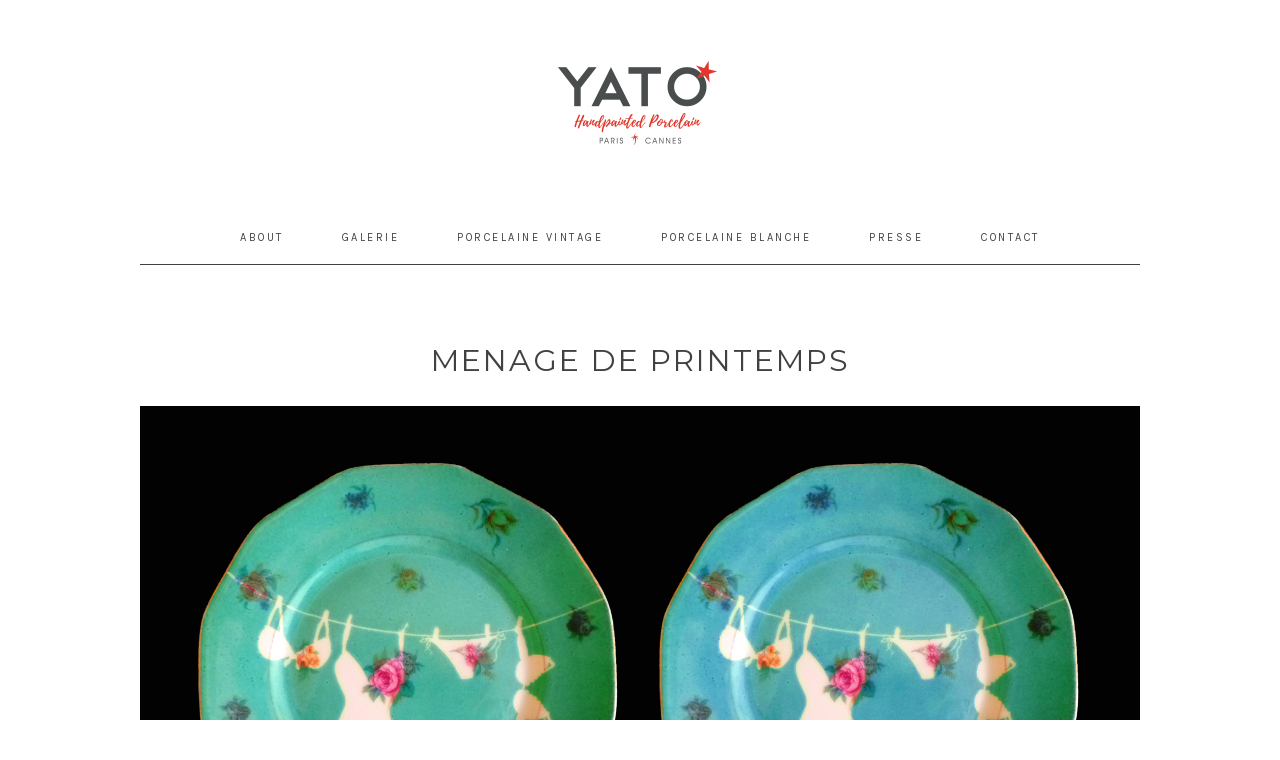

--- FILE ---
content_type: text/html; charset=UTF-8
request_url: http://www.yato.fr/portfolio/menage-de-printemps/
body_size: 9436
content:
<!DOCTYPE html>
<html lang="fr-FR"
                    xmlns:og="http://ogp.me/ns#"
                    xmlns:fb="http://www.facebook.com/2008/fbml" class="no-js">
<head>
	<meta charset="UTF-8">
	<meta name="viewport" content="width=device-width, initial-scale=1">
	<link rel="profile" href="http://gmpg.org/xfn/11">
	<link href='https://fonts.googleapis.com/css?family=Karla:400,700' rel='stylesheet' type='text/css'>
	<link href='https://fonts.googleapis.com/css?family=Montserrat:400,700' rel='stylesheet' type='text/css'>
	<link href='https://fonts.googleapis.com/css?family=Fjalla+One' rel='stylesheet' type='text/css'>
	<link href='https://fonts.googleapis.com/css?family=Lora:400italic,700italic' rel='stylesheet' type='text/css'>
		<script>(function(html){html.className = html.className.replace(/\bno-js\b/,'js')})(document.documentElement);</script>
<title>menage de printemps &#8211; © YATO</title>
<link rel='dns-prefetch' href='//maxcdn.bootstrapcdn.com' />
<link rel='dns-prefetch' href='//fonts.googleapis.com' />
<link rel='dns-prefetch' href='//s.w.org' />
<link href='https://fonts.gstatic.com' crossorigin rel='preconnect' />
<link rel="alternate" type="application/rss+xml" title="© YATO &raquo; Flux" href="http://www.yato.fr/feed/" />
<link rel="alternate" type="application/rss+xml" title="© YATO &raquo; Flux des commentaires" href="http://www.yato.fr/comments/feed/" />
<meta property="description" content="Porcelaines Personnalisées"/><meta property="google-site-verification" content="Porcelaines Personnalisées"/><meta property="og:title" content="menage de printemps"/><meta property="og:site_name" content="© YATO"/><meta property="og:url" content="http://www.yato.fr/portfolio/menage-de-printemps/"/><meta property="og:description" content="Porcelaines Personnalisées"/><meta property="og:type" content="article"/><link rel="image_src" href="http://www.yato.fr/wp-content/uploads/2013/03/CU0081-Spring-COMPO-72-copie-150x150.jpg" / ><meta property="og:image" content="http://www.yato.fr/wp-content/uploads/2013/03/CU0081-Spring-COMPO-72-copie-150x150.jpg"/><meta property="og:image:type" content="image/jpeg"/><meta property="og:image:width" content="150"/><meta property="og:image:height" content="150"/><meta name="twitter:card" content="summary"><meta name="twitter:url" content="http://www.yato.fr/portfolio/menage-de-printemps/"><meta name="twitter:title" content="menage de printemps"><meta name="twitter:description" content="Porcelaines Personnalisées"><meta name="twitter:image" content="Porcelaines Personnalisées"><meta name="twitter:image" content="http://www.yato.fr/wp-content/uploads/2013/03/CU0081-Spring-COMPO-72-copie-150x150.jpg"><script type="application/ld+json">{
    "@context": "http://schema.org",
    "@type": "Article",
    "headline": "menage de printemps",
    "mainEntityOfPage": {
        "@type": "WebPage",
        "@id": "http://www.yato.fr/portfolio/menage-de-printemps/"
    },
    "author": {
        "@type": "Person",
        "name": {
            "data": {
                "ID": "1",
                "user_login": "bea",
                "user_pass": "$P$BCBl2UxXPQeq9klC5WoormwtDWl20m/",
                "user_nicename": "bea",
                "user_email": "bea@yato.fr",
                "user_url": "http://www.yato.fr",
                "user_registered": "2011-12-14 14:21:24",
                "user_activation_key": "1710170604:$P$Bf0JwmHXjevZphdvcQHr1rlP7MLuYR0",
                "user_status": "0",
                "display_name": "bea"
            },
            "ID": 1,
            "caps": {
                "administrator": "1"
            },
            "cap_key": "wp_capabilities",
            "roles": [
                "administrator"
            ],
            "allcaps": {
                "switch_themes": true,
                "edit_themes": true,
                "activate_plugins": true,
                "edit_plugins": true,
                "edit_users": true,
                "edit_files": true,
                "manage_options": true,
                "moderate_comments": true,
                "manage_categories": true,
                "manage_links": true,
                "upload_files": true,
                "import": true,
                "unfiltered_html": true,
                "edit_posts": true,
                "edit_others_posts": true,
                "edit_published_posts": true,
                "publish_posts": true,
                "edit_pages": true,
                "read": true,
                "level_10": true,
                "level_9": true,
                "level_8": true,
                "level_7": true,
                "level_6": true,
                "level_5": true,
                "level_4": true,
                "level_3": true,
                "level_2": true,
                "level_1": true,
                "level_0": true,
                "edit_others_pages": true,
                "edit_published_pages": true,
                "publish_pages": true,
                "delete_pages": true,
                "delete_others_pages": true,
                "delete_published_pages": true,
                "delete_posts": true,
                "delete_others_posts": true,
                "delete_published_posts": true,
                "delete_private_posts": true,
                "edit_private_posts": true,
                "read_private_posts": true,
                "delete_private_pages": true,
                "edit_private_pages": true,
                "read_private_pages": true,
                "delete_users": true,
                "create_users": true,
                "unfiltered_upload": true,
                "edit_dashboard": true,
                "update_plugins": true,
                "delete_plugins": true,
                "install_plugins": true,
                "update_themes": true,
                "install_themes": true,
                "update_core": true,
                "list_users": true,
                "remove_users": true,
                "promote_users": true,
                "edit_theme_options": true,
                "delete_themes": true,
                "export": true,
                "manage_woocommerce": true,
                "view_woocommerce_reports": true,
                "edit_product": true,
                "read_product": true,
                "delete_product": true,
                "edit_products": true,
                "edit_others_products": true,
                "publish_products": true,
                "read_private_products": true,
                "delete_products": true,
                "delete_private_products": true,
                "delete_published_products": true,
                "delete_others_products": true,
                "edit_private_products": true,
                "edit_published_products": true,
                "manage_product_terms": true,
                "edit_product_terms": true,
                "delete_product_terms": true,
                "assign_product_terms": true,
                "edit_shop_order": true,
                "read_shop_order": true,
                "delete_shop_order": true,
                "edit_shop_orders": true,
                "edit_others_shop_orders": true,
                "publish_shop_orders": true,
                "read_private_shop_orders": true,
                "delete_shop_orders": true,
                "delete_private_shop_orders": true,
                "delete_published_shop_orders": true,
                "delete_others_shop_orders": true,
                "edit_private_shop_orders": true,
                "edit_published_shop_orders": true,
                "manage_shop_order_terms": true,
                "edit_shop_order_terms": true,
                "delete_shop_order_terms": true,
                "assign_shop_order_terms": true,
                "edit_shop_coupon": true,
                "read_shop_coupon": true,
                "delete_shop_coupon": true,
                "edit_shop_coupons": true,
                "edit_others_shop_coupons": true,
                "publish_shop_coupons": true,
                "read_private_shop_coupons": true,
                "delete_shop_coupons": true,
                "delete_private_shop_coupons": true,
                "delete_published_shop_coupons": true,
                "delete_others_shop_coupons": true,
                "edit_private_shop_coupons": true,
                "edit_published_shop_coupons": true,
                "manage_shop_coupon_terms": true,
                "edit_shop_coupon_terms": true,
                "delete_shop_coupon_terms": true,
                "assign_shop_coupon_terms": true,
                "edit_shop_webhook": true,
                "read_shop_webhook": true,
                "delete_shop_webhook": true,
                "edit_shop_webhooks": true,
                "edit_others_shop_webhooks": true,
                "publish_shop_webhooks": true,
                "read_private_shop_webhooks": true,
                "delete_shop_webhooks": true,
                "delete_private_shop_webhooks": true,
                "delete_published_shop_webhooks": true,
                "delete_others_shop_webhooks": true,
                "edit_private_shop_webhooks": true,
                "edit_published_shop_webhooks": true,
                "manage_shop_webhook_terms": true,
                "edit_shop_webhook_terms": true,
                "delete_shop_webhook_terms": true,
                "assign_shop_webhook_terms": true,
                "manage_instagram_feed_options": true,
                "administrator": "1"
            },
            "filter": null
        }
    },
    "publisher": {
        "@type": "Organization",
        "name": "\u00a9 YATO",
        "logo": {
            "@type": "ImageObject",
            "url": "http://www.yato.fr/wp-content/uploads/2013/03/CU0081-Spring-COMPO-72-copie-300x297.jpg",
            "height": 297,
            "width": 300
        }
    },
    "image": {
        "@type": "ImageObject",
        "url": "http://www.yato.fr/wp-content/uploads/2013/03/CU0081-Spring-COMPO-72-copie-150x150.jpg",
        "height": 150,
        "width": 150
    },
    "datePublished": "2016-12-07",
    "dateModified": "2016-12-09",
    "description": "Porcelaines Personnalis\u00e9es",
    "articleBody": ""
}</script>		<script type="text/javascript">
			window._wpemojiSettings = {"baseUrl":"https:\/\/s.w.org\/images\/core\/emoji\/11.2.0\/72x72\/","ext":".png","svgUrl":"https:\/\/s.w.org\/images\/core\/emoji\/11.2.0\/svg\/","svgExt":".svg","source":{"concatemoji":"http:\/\/www.yato.fr\/wp-includes\/js\/wp-emoji-release.min.js?ver=5.1.21"}};
			!function(e,a,t){var n,r,o,i=a.createElement("canvas"),p=i.getContext&&i.getContext("2d");function s(e,t){var a=String.fromCharCode;p.clearRect(0,0,i.width,i.height),p.fillText(a.apply(this,e),0,0);e=i.toDataURL();return p.clearRect(0,0,i.width,i.height),p.fillText(a.apply(this,t),0,0),e===i.toDataURL()}function c(e){var t=a.createElement("script");t.src=e,t.defer=t.type="text/javascript",a.getElementsByTagName("head")[0].appendChild(t)}for(o=Array("flag","emoji"),t.supports={everything:!0,everythingExceptFlag:!0},r=0;r<o.length;r++)t.supports[o[r]]=function(e){if(!p||!p.fillText)return!1;switch(p.textBaseline="top",p.font="600 32px Arial",e){case"flag":return s([55356,56826,55356,56819],[55356,56826,8203,55356,56819])?!1:!s([55356,57332,56128,56423,56128,56418,56128,56421,56128,56430,56128,56423,56128,56447],[55356,57332,8203,56128,56423,8203,56128,56418,8203,56128,56421,8203,56128,56430,8203,56128,56423,8203,56128,56447]);case"emoji":return!s([55358,56760,9792,65039],[55358,56760,8203,9792,65039])}return!1}(o[r]),t.supports.everything=t.supports.everything&&t.supports[o[r]],"flag"!==o[r]&&(t.supports.everythingExceptFlag=t.supports.everythingExceptFlag&&t.supports[o[r]]);t.supports.everythingExceptFlag=t.supports.everythingExceptFlag&&!t.supports.flag,t.DOMReady=!1,t.readyCallback=function(){t.DOMReady=!0},t.supports.everything||(n=function(){t.readyCallback()},a.addEventListener?(a.addEventListener("DOMContentLoaded",n,!1),e.addEventListener("load",n,!1)):(e.attachEvent("onload",n),a.attachEvent("onreadystatechange",function(){"complete"===a.readyState&&t.readyCallback()})),(n=t.source||{}).concatemoji?c(n.concatemoji):n.wpemoji&&n.twemoji&&(c(n.twemoji),c(n.wpemoji)))}(window,document,window._wpemojiSettings);
		</script>
		<style type="text/css">
img.wp-smiley,
img.emoji {
	display: inline !important;
	border: none !important;
	box-shadow: none !important;
	height: 1em !important;
	width: 1em !important;
	margin: 0 .07em !important;
	vertical-align: -0.1em !important;
	background: none !important;
	padding: 0 !important;
}
</style>
	<link rel='stylesheet' id='pibfi_pinterest_style-css'  href='http://www.yato.fr/wp-content/plugins/pinterest-pin-it-button-for-images/ppibfi_pinterest.css?ver=5.1.21' type='text/css' media='all' />
<link rel='stylesheet' id='wp-block-library-css'  href='http://www.yato.fr/wp-includes/css/dist/block-library/style.min.css?ver=5.1.21' type='text/css' media='all' />
<link rel='stylesheet' id='wp-block-library-theme-css'  href='http://www.yato.fr/wp-includes/css/dist/block-library/theme.min.css?ver=5.1.21' type='text/css' media='all' />
<link rel='stylesheet' id='wa_chpcs_style-css'  href='http://www.yato.fr/wp-content/plugins/carousel-horizontal-posts-content-slider/assets/css/custom-style.css?ver=5.1.21' type='text/css' media='all' />
<link rel='stylesheet' id='contact-form-7-css'  href='http://www.yato.fr/wp-content/plugins/contact-form-7/includes/css/styles.css?ver=5.1.1' type='text/css' media='all' />
<link rel='stylesheet' id='sb_instagram_styles-css'  href='http://www.yato.fr/wp-content/plugins/instagram-feed/css/sb-instagram.min.css?ver=1.11.3' type='text/css' media='all' />
<link rel='stylesheet' id='sb-font-awesome-css'  href='https://maxcdn.bootstrapcdn.com/font-awesome/4.7.0/css/font-awesome.min.css' type='text/css' media='all' />
<link rel='stylesheet' id='tlpportfolio-css-css'  href='http://www.yato.fr/wp-content/plugins/tlp-portfolio-pro/assets/css/tlpportfolio.css?ver=1' type='text/css' media='all' />
<link rel='stylesheet' id='tlpportfolio-fontawsome-css'  href='http://www.yato.fr/wp-content/plugins/tlp-portfolio-pro/assets/vendor/font-awesome/css/font-awesome.min.css?ver=1' type='text/css' media='all' />
<link rel='stylesheet' id='tlpportfolio-fotorama-css-css'  href='http://www.yato.fr/wp-content/plugins/tlp-portfolio-pro/assets/vendor/fotorama/fotorama.css?ver=1' type='text/css' media='all' />
<link rel='stylesheet' id='owl.carousel.style-css'  href='http://www.yato.fr/wp-content/plugins/wp-posts-carousel/owl.carousel/assets/owl.carousel.css?ver=5.1.21' type='text/css' media='all' />
<link rel='stylesheet' id='twentysixteen-fonts-css'  href='https://fonts.googleapis.com/css?family=Merriweather%3A400%2C700%2C900%2C400italic%2C700italic%2C900italic%7CMontserrat%3A400%2C700%7CInconsolata%3A400&#038;subset=latin%2Clatin-ext' type='text/css' media='all' />
<link rel='stylesheet' id='genericons-css'  href='http://www.yato.fr/wp-content/themes/twentysixteen/genericons/genericons.css?ver=3.4.1' type='text/css' media='all' />
<link rel='stylesheet' id='twentysixteen-style-css'  href='http://www.yato.fr/wp-content/themes/unveil/style.css?ver=5.1.21' type='text/css' media='all' />
<style id='twentysixteen-style-inline-css' type='text/css'>

		/* Custom Page Background Color */
		.site,
		.wpcf7-form input[type="submit"],
		.wpcf7-form input[type="submit"]:hover,
		.woocommerce .woocommerce-error,
		.woocommerce .woocommerce-info,
		.woocommerce .woocommerce-message,
		.select2-container .select2-choice,
		#add_payment_method #payment,
		.woocommerce-checkout #payment {
			background-color: #ffffff;
		}
		
		.pagination .prev,
		.pagination .next,
		.pagination:before,
		.pagination:after {
			background-color: #ffffff !important;
		}
		
		footersocial .mc4wp-form-fields input[type="submit"],
		.footersocial .mc4wp-form-fields input[type="submit"]:hover {
			background-color: #efedea !important;
		}
		
		.chpcs_title,
		.pagination .nav-links:before,
		.pagination .nav-links:after,
		.pagination .prev:before,
		.pagination .next:before {
			background: #ffffff;
		}
		
		.tlp-portfolio .layoutisotope .tlp-portfolio-item .tlp-content,
		.tlp-portfolio .layoutisotope .tlp-portfolio-item .tlp-content:hover {
			background: #ffffff !important;
		}
		
		.pagination .nav-links:before,
		.pagination .nav-links:after {
			border-color: #ffffff;
		}
		
		.site-header-menu.fixed,
		.mc4wp-form-fields input[type="submit"]:hover {
			background: #ffffff;
		}
		
		input[type="submit"]:hover,
		input[type="submit"] {
			background-color: #ffffff !important;
		}
			
		input#ctf-submit.button {
			background: #ffffff;
		}
		
		@media only screen and (max-device-width: 568px)
		and (min-device-width: 320px) {
		input#ctf-submit.button:hover {
			color: #ffffff !important;
		}
		}

		mark,
		ins,
		button,
		button[disabled]:hover,
		button[disabled]:focus,
		input[type="button"],
		input[type="button"][disabled]:hover,
		input[type="button"][disabled]:focus,
		input[type="reset"],
		input[type="reset"][disabled]:hover,
		input[type="reset"][disabled]:focus,
		.menu-toggle.toggled-on,
		.menu-toggle.toggled-on:hover,
		.menu-toggle.toggled-on:focus,
		.pagination .prev,
		.pagination .next,
		.pagination .prev:hover,
		.pagination .prev:focus,
		.pagination .next:hover,
		.pagination .next:focus,
		.pagination .nav-links:before,
		.pagination .nav-links:after,
		.widget_calendar tbody a,
		.widget_calendar tbody a:hover,
		.widget_calendar tbody a:focus,
		.page-links a,
		.page-links a:hover,
		.page-links a:focus {
			color: #ffffff;
		}

		@media screen and (min-width: 56.875em) {
			.main-navigation ul ul li {
				background-color: #efedea;
			}

			.main-navigation ul ul:after {
				border-top-color: #ffffff;
				border-bottom-color: #ffffff;
			}
		}
	

		/* Custom Link Color */
		.menu-toggle:hover,
		.menu-toggle:focus,
		a,
		a:hover,
		a:focus,
		a:active,
		.dropdown-toggle:hover,
		.dropdown-toggle:focus,
		.social-navigation a:hover:before,
		.social-navigation a:focus:before,
		.post-navigation a:hover .post-title,
		.post-navigation a:focus .post-title,
		.tagcloud a:hover,
		.tagcloud a:focus,
		.entry-title a:hover,
		.entry-title a:focus,
		.entry-footer a:hover,
		.entry-footer a:focus,
		.comment-metadata a:hover,
		.comment-metadata a:focus,
		.pingback .comment-edit-link:hover,
		.pingback .comment-edit-link:focus,
		.comment-reply-link,
		.comment-reply-link:hover,
		.comment-reply-link:focus,
		.required,
		.site-info a:hover,
		.site-info a:focus {
			color: #b69e77;
		}
		
		site-branding .site-title a:hover,
		.site-branding .site-title a:focus,
		.textwidget a,
		.entry-content a,
		.textwidget a:hover,
		.entry-content a:hover,
		p a, p a:hover {
			color: #b69e77;
		}

		mark,
		ins,
		button:hover,
		button:focus,
		input[type="button"]:hover,
		input[type="button"]:focus,
		input[type="reset"]:hover,
		input[type="reset"]:focus,
		.pagination .prev:hover,
		.pagination .prev:focus,
		.pagination .next:hover,
		.pagination .next:focus,
		.widget_calendar tbody a,
		.page-links a:hover,
		.page-links a:focus {
			background-color: #b69e77;
		}

		input[type="text"]:focus,
		input[type="email"]:focus,
		input[type="url"]:focus,
		input[type="password"]:focus,
		input[type="search"]:focus,
		textarea:focus,
		.tagcloud a:hover,
		.tagcloud a:focus,
		.menu-toggle:hover,
		.menu-toggle:focus {
			border-color: #b69e77;
		}

	

		/* Custom Main Text Color */
		body,
		blockquote cite,
		blockquote small,
		.main-navigation a,
		.main-navigation a:hover,
		.main-navigation a:focus,
		.menu-toggle,
		.dropdown-toggle,
		.social-navigation a,
		.post-navigation a,
		.pagination a:hover,
		.pagination a:focus,
		.widget-title a,
		.site-branding .site-title a,
		.site-branding .site-title a:hover,
		.site-branding .site-title a:focus,
		.entry-title a,
		.page-links > .page-links-title,
		.comment-author,
		.comment-reply-title small a:hover,
		.comment-reply-title small a:focus,
		input#s.blogzillasearch.textbox,
		.mc4wp-form-fields input[type="submit"],
		.woocommerce .woocommerce-breadcrumb a,
		.posted_in a,
		.woocommerceshare a,
		.woocommercenewbuy,
		.woocommerce #respond input#submit,
		.woocommerce a.button,
		.woocommerce button.button,
		.woocommerce input.button,
		.woocommerce ul.products li.product .price,
		.woocommerce div.product p.price,
		.woocommerce div.product span.price,
		.woocommerce #respond input#submit.alt,
		.woocommerce a.button.alt,
		.woocommerce button.button.alt,
		.woocommerce input.button.alt,
		body.single-product .comment-form label,
		a.more-link,
		.unveilcomments a,
		.pagination .prev:before,
		.pagination .next:before {
			color: #424040;
		}
		
		.postbottom li a,
		input[type="submit"],
		input[type="submit"][disabled]:hover,
		input[type="submit"][disabled]:focus {
			color: #424040 !important;
		}
		
		.main-navigation,
		.site-header-menu.fixed,
		.site-main > article,
		.footersocial .mc4wp-form-fields input,
		.footersocial .mc4wp-form-fields input[type="submit"],
		select,
		input#ctf-submit.button,
		.wpcf7-form input[type="submit"],
		div.wpcf7,
		.wpcf7-form textarea,
		input#s.blogzillasearch.textbox,
		.mc4wp-form-fields input[type="submit"],
		span.posted_in,
		.woocommercenewbuy,
		.woocommerce #respond input#submit.alt,
		.woocommerce a.button.alt,
		.woocommerce button.button.alt,
		.woocommerce input.button.alt,
		.productdetailsmore,
		.woocommerce #respond input#submit,
		.woocommerce button.button,
		.woocommerce input.button,
		.linedivider,
		input[type="submit"],
		input[type="submit"][disabled]:hover,
		input[type="submit"][disabled]:focus {
			border-color: #424040;
		}
		
		input#ctf-submit.button:hover,
		.mc4wp-form-fields input {
			border-color: #424040 !important;
		}
	
		.cat-links a,
		.footersocial .mc4wp-form-fields input[type="submit"],
		select,
		input#ctf-submit.button,
		.chpcs_title a {
			color: #424040;
		}
		
		.cat-item a {
			color: #424040 !important;
		}
		
		.chpcs_image_carousel.border:after,
		input#ctf-submit.button:hover,
		input#ctf-submit.button:focus {
			background: #424040 !important;
		}
		
		.tlp-portfolio .layoutisotope .tlp-content h3 a {
			color: #424040 !important;
		}
		
		blockquote,
		.menu-toggle.toggled-on,
		.menu-toggle.toggled-on:hover,
		.menu-toggle.toggled-on:focus,
		.post-navigation,
		.post-navigation div + div,
		.pagination,
		.widget,
		.page-header,
		.page-links a,
		.comments-title,
		.comment-reply-title {
			border-color: #424040;
		}

		button,
		button[disabled]:hover,
		button[disabled]:focus,
		input[type="button"],
		input[type="button"][disabled]:hover,
		input[type="button"][disabled]:focus,
		input[type="reset"],
		input[type="reset"][disabled]:hover,
		input[type="reset"][disabled]:focus,
		input[type="submit"][disabled]:hover,
		input[type="submit"][disabled]:focus,
		.menu-toggle.toggled-on,
		.menu-toggle.toggled-on:hover,
		.menu-toggle.toggled-on:focus,
		.page-links a {
			background-color: #424040;
		}

		/* Border Color */
		fieldset,
		pre,
		abbr,
		acronym,
		table,
		th,
		td,
		input[type="text"],
		input[type="email"],
		input[type="url"],
		input[type="password"],
		input[type="search"],
		textarea,
		.main-navigation li,
		.main-navigation .primary-menu,
		.menu-toggle,
		.dropdown-toggle:after,
		.social-navigation a,
		.image-navigation,
		.comment-navigation,
		.tagcloud a,
		.entry-content,
		.entry-summary,
		.page-links a,
		.page-links > span,
		.comment-list article,
		.comment-list .pingback,
		.comment-list .trackback,
		.comment-reply-link,
		.no-comments,
		.widecolumn .mu_register .mu_alert {
			border-color: #424040; /* Fallback for IE7 and IE8 */
			border-color: rgba( 66, 64, 64, 0.2);
		}

		hr,
		code {
			background-color: #424040; /* Fallback for IE7 and IE8 */
			background-color: rgba( 66, 64, 64, 0.2);
		}

		@media screen and (min-width: 56.875em) {
			.main-navigation ul ul,
			.main-navigation ul ul li {
				border-color: rgba( 66, 64, 64, 0.2);
			}

			.main-navigation ul ul:before {
				border-top-color: #efedea !important;
				border-bottom-color: #efedea !important;
			}
		}
		
		@media screen and (min-width: 56.875em) {
			.main-navigation li:hover > a,
			.main-navigation li.focus > a {
				color: #424040;
			}
		}
	

		/* Custom Secondary Text Color */

		/**
		 * IE8 and earlier will drop any block with CSS3 selectors.
		 * Do not combine these styles with the next block.
		 */
		body:not(.search-results) .entry-summary,
		.page-title,
		.woocommerce .woocommerce-breadcrumb,
		a.star-1, a.star-2, a.star-3, a.star-4, a.star-5,
		.unveilcomments a:hover {
			color: #424040;
		}
		
		.tlp-portfolio button,
		.tlp-portfolio button:hover,
		.tlp-portfolio button.selected,
		.mc4wp-form-fields input[type="submit"]:hover,
		.postbottom li a:hover,
		input[type="submit"]:hover {
			color: #424040 !important;
		}
	
		.tlp-portfolio button:hover,
		.tlp-portfolio button.selected,
		.mc4wp-form-fields input[type="submit"]:hover,
		input[type="submit"]:hover {
		border-color: #424040 !important;
		}

		blockquote,
		.post-password-form label,
		.post-navigation .meta-nav,
		.image-navigation,
		.comment-navigation,
		.widget_recent_entries .post-date,
		.widget_rss .rss-date,
		.widget_rss cite,
		.site-description,
		.author-bio,
		.entry-footer,
		.entry-footer a,
		.sticky-post,
		.taxonomy-description,
		.entry-caption,
		.comment-metadata,
		.pingback .edit-link,
		.comment-metadata a,
		.pingback .comment-edit-link,
		.comment-form label,
		.comment-notes,
		.comment-awaiting-moderation,
		.logged-in-as,
		.form-allowed-tags,
		.site-info,
		.site-info a,
		.wp-caption .wp-caption-text,
		.gallery-caption,
		.widecolumn label,
		.widecolumn .mu_register label,
		h1, h2, h3, h4, h5, h6 {
			color: #424040;
		}

		.widget_calendar tbody a:hover,
		.widget_calendar tbody a:focus {
			background-color: #424040;
		}
	
</style>
<link rel='stylesheet' id='twentysixteen-block-style-css'  href='http://www.yato.fr/wp-content/themes/twentysixteen/css/blocks.css?ver=20181230' type='text/css' media='all' />
<!--[if lt IE 10]>
<link rel='stylesheet' id='twentysixteen-ie-css'  href='http://www.yato.fr/wp-content/themes/twentysixteen/css/ie.css?ver=20160816' type='text/css' media='all' />
<![endif]-->
<!--[if lt IE 9]>
<link rel='stylesheet' id='twentysixteen-ie8-css'  href='http://www.yato.fr/wp-content/themes/twentysixteen/css/ie8.css?ver=20160816' type='text/css' media='all' />
<![endif]-->
<!--[if lt IE 8]>
<link rel='stylesheet' id='twentysixteen-ie7-css'  href='http://www.yato.fr/wp-content/themes/twentysixteen/css/ie7.css?ver=20160816' type='text/css' media='all' />
<![endif]-->
<link rel='stylesheet' id='tlpportfolio-owl-carousel-css-css'  href='http://www.yato.fr/wp-content/plugins/tlp-portfolio-pro/assets/vendor/owl-carousel/owl.carousel.css?ver=1' type='text/css' media='all' />
<link rel='stylesheet' id='tlpportfolio-owl-carousel-theme-css-css'  href='http://www.yato.fr/wp-content/plugins/tlp-portfolio-pro/assets/vendor/owl-carousel/owl.theme.css?ver=1' type='text/css' media='all' />
<script type='text/javascript' src='http://www.yato.fr/wp-includes/js/jquery/jquery.js?ver=1.12.4'></script>
<script type='text/javascript' src='http://www.yato.fr/wp-includes/js/jquery/jquery-migrate.min.js?ver=1.4.1'></script>
<script type='text/javascript' src='http://www.yato.fr/wp-content/plugins/pinterest-pin-it-button-for-images/ppibfi_pinterest.js?ver=5.1.21'></script>
<script type='text/javascript' src='http://www.yato.fr/wp-content/plugins/carousel-horizontal-posts-content-slider/assets/js/caroufredsel/jquery.transit.min.js?ver=5.1.21'></script>
<script type='text/javascript' src='http://www.yato.fr/wp-content/plugins/carousel-horizontal-posts-content-slider/assets/js/caroufredsel/jquery.carouFredSel-6.2.1-packed.js?ver=5.1.21'></script>
<script type='text/javascript' src='http://www.yato.fr/wp-content/plugins/carousel-horizontal-posts-content-slider/assets/js/caroufredsel/jquery.touchSwipe.min.js?ver=5.1.21'></script>
<script type='text/javascript'>
/* <![CDATA[ */
var chpcsArgs = {"auto_scroll":"false","circular":"false","easing_effect":"linear","item_align":"center","direction":"left","touch_swipe":"false","item_width":"320","time_out":"6000","duration":"500","css_transition":"false","infinite":"true","fx":"scroll"};
/* ]]> */
</script>
<script type='text/javascript' src='http://www.yato.fr/wp-content/plugins/carousel-horizontal-posts-content-slider/assets/js/script.js?ver=5.1.21'></script>
<script type='text/javascript' src='http://www.yato.fr/wp-content/plugins/wp-posts-carousel/owl.carousel/owl.carousel.js?ver=2.0.0'></script>
<script type='text/javascript' src='http://www.yato.fr/wp-content/plugins/wp-posts-carousel/owl.carousel/jquery.mousewheel.min.js?ver=3.1.12'></script>
<script type='text/javascript' src='http://www.yato.fr/wp-content/themes/unveil/js/topbutton.js?ver=5.1.21'></script>
<!--[if lt IE 9]>
<script type='text/javascript' src='http://www.yato.fr/wp-content/themes/twentysixteen/js/html5.js?ver=3.7.3'></script>
<![endif]-->
<link rel='https://api.w.org/' href='http://www.yato.fr/wp-json/' />
<link rel="EditURI" type="application/rsd+xml" title="RSD" href="http://www.yato.fr/xmlrpc.php?rsd" />
<link rel="wlwmanifest" type="application/wlwmanifest+xml" href="http://www.yato.fr/wp-includes/wlwmanifest.xml" /> 
<link rel='prev' title='muzik &#038; tatoo' href='http://www.yato.fr/portfolio/muzik-tatoo/' />
<link rel='next' title='chardon des alpes' href='http://www.yato.fr/portfolio/chardon-des-alpes/' />
<meta name="generator" content="WordPress 5.1.21" />
<link rel="canonical" href="http://www.yato.fr/portfolio/menage-de-printemps/" />
<link rel='shortlink' href='http://www.yato.fr/?p=3571' />
<link rel="alternate" type="application/json+oembed" href="http://www.yato.fr/wp-json/oembed/1.0/embed?url=http%3A%2F%2Fwww.yato.fr%2Fportfolio%2Fmenage-de-printemps%2F" />
<link rel="alternate" type="text/xml+oembed" href="http://www.yato.fr/wp-json/oembed/1.0/embed?url=http%3A%2F%2Fwww.yato.fr%2Fportfolio%2Fmenage-de-printemps%2F&#038;format=xml" />
<style  type='text/css'></style><style type='text/css'>.tlp-team .short-desc, .tlp-team .tlp-team-isotope .tlp-content, .tlp-team .button-group .selected, .tlp-team .layout1 .tlp-content, .tlp-team .tpl-social a, .tlp-team .tpl-social li a.fa,.tlp-portfolio button.selected,.tlp-portfolio .layoutisotope .tlp-portfolio-item .tlp-content,.tlp-portfolio button:hover {background: #0367bf}.tlp-portfolio .layoutisotope .tlp-overlay,.tlp-portfolio .layout1 .tlp-overlay,.tlp-portfolio .layout2 .tlp-overlay,.tlp-portfolio .layout3 .tlp-overlay, .tlp-portfolio .slider .tlp-overlay {background:rgba(3,103,191,0.8);}</style><script>var wp_posts_carousel_url="http://www.yato.fr/wp-content/plugins/wp-posts-carousel/";</script><!-- Analytics by WP-Statistics v12.6 - https://wp-statistics.com/ -->
		<style type="text/css" id="twentysixteen-header-css">
		.site-branding {
			margin: 0 auto 0 0;
		}

		.site-branding .site-title,
		.site-description {
			clip: rect(1px, 1px, 1px, 1px);
			position: absolute;
		}
		</style>
		<link rel="icon" href="http://www.yato.fr/wp-content/uploads/2016/11/cropped-macaronblanc-150x150.jpg" sizes="32x32" />
<link rel="icon" href="http://www.yato.fr/wp-content/uploads/2016/11/cropped-macaronblanc-300x300.jpg" sizes="192x192" />
<link rel="apple-touch-icon-precomposed" href="http://www.yato.fr/wp-content/uploads/2016/11/cropped-macaronblanc-300x300.jpg" />
<meta name="msapplication-TileImage" content="http://www.yato.fr/wp-content/uploads/2016/11/cropped-macaronblanc-300x300.jpg" />
</head>

<body class="portfolio-template-default single single-portfolio postid-3571 wp-embed-responsive">
<div id="page" class="site">
	<div class="site-inner">
		<a class="skip-link screen-reader-text" href="#content">Aller au contenu principal</a>

		<header id="masthead" class="site-header" role="banner">
			<div class="site-header-main">
				<div class="site-branding">
											<p class="site-title"><a href="http://www.yato.fr/" rel="home">© YATO</a></p>
											
									</div><!-- .site-branding -->
                
   
              				</div><!-- .site-header-menu -->  


								<div class="header-image">
					<a href="http://www.yato.fr/" rel="home">
						<img src="http://www.yato.fr/wp-content/uploads/2016/12/cropped-headeryato5-3-1.png" srcset="http://www.yato.fr/wp-content/uploads/2016/12/cropped-headeryato5-3-1-300x31.png 300w, http://www.yato.fr/wp-content/uploads/2016/12/cropped-headeryato5-3-1-768x80.png 768w, http://www.yato.fr/wp-content/uploads/2016/12/cropped-headeryato5-3-1.png 1000w" sizes="(max-width: 709px) 85vw, (max-width: 909px) 81vw, (max-width: 1362px) 88vw, 1200px" width="1000" height="104" alt="© YATO">
					</a>
				</div><!-- .header-image -->
			

									<button id="menu-toggle" class="menu-toggle">Menu</button>

					<div id="site-header-menu" class="site-header-menu">
													<nav id="site-navigation" class="main-navigation" role="navigation" aria-label="Menu principal">
								<div class="menu-menu-container"><ul id="menu-menu" class="primary-menu"><li id="menu-item-3351" class="menu-item menu-item-type-post_type menu-item-object-page menu-item-3351"><a href="http://www.yato.fr/about/">About</a></li>
<li id="menu-item-3477" class="menu-item menu-item-type-post_type menu-item-object-page menu-item-3477"><a href="http://www.yato.fr/gallery-2/">Galerie</a></li>
<li id="menu-item-3481" class="menu-item menu-item-type-post_type menu-item-object-page menu-item-3481"><a href="http://www.yato.fr/portfolio-vintage/">PORCELAINE VINTAGE</a></li>
<li id="menu-item-3802" class="menu-item menu-item-type-post_type menu-item-object-page menu-item-3802"><a href="http://www.yato.fr/porcelaine-blanche/">PORCELAINE BLANCHE</a></li>
<li id="menu-item-3394" class="menu-item menu-item-type-post_type menu-item-object-page menu-item-3394"><a href="http://www.yato.fr/presse-2/">PRESSE</a></li>
<li id="menu-item-3364" class="menu-item menu-item-type-post_type menu-item-object-page menu-item-3364"><a href="http://www.yato.fr/contact/">Contact</a></li>
</ul></div>							</nav><!-- .main-navigation -->
						
							
							</div><!-- .site-header-main -->

			
		</header><!-- .site-header -->

		<div id="content" class="site-content">    <div class="container tlp-portfolio tlp-portfolio-detail">
        <div class="row">
            <article id="post-3571" class="tlp-single-detail post-3571 portfolio type-portfolio status-publish has-post-thumbnail hentry">
                <div class="tlp-col-lg-6 tlp-col-md-6 tlp-col-sm-12 tlp-col-xs-12 ">
                    <div class="portfolio-feature-img">
						<img src='http://www.yato.fr/wp-content/uploads/2013/03/CU0081-Spring-COMPO-72-copie.jpg' alt='menage de printemps'>                    </div>
                </div>
                <div class="portfolio-detail-desc tlp-col-lg-6 tlp-col-md-6 tlp-col-sm-12 tlp-col-xs-12">
                    <h2 class="portfolio-title">menage de printemps</h2>
                    <div class="portfolio-details"><p><a href="http://www.yato.fr/wp-content/uploads/2013/03/CU0081-Spring-COMPO-72-copie.jpg">
		<span class="pibfi_pinterest ">
		<img class="aligncenter size-full wp-image-1734" src="http://www.yato.fr/wp-content/uploads/2013/03/CU0081-Spring-COMPO-72-copie.jpg" alt="YATO CUSTOMS CU0081 - Spring COMPO" width="1800" height="1783" srcset="http://www.yato.fr/wp-content/uploads/2013/03/CU0081-Spring-COMPO-72-copie.jpg 1800w, http://www.yato.fr/wp-content/uploads/2013/03/CU0081-Spring-COMPO-72-copie-150x150.jpg 150w, http://www.yato.fr/wp-content/uploads/2013/03/CU0081-Spring-COMPO-72-copie-300x297.jpg 300w, http://www.yato.fr/wp-content/uploads/2013/03/CU0081-Spring-COMPO-72-copie-768x761.jpg 768w, http://www.yato.fr/wp-content/uploads/2013/03/CU0081-Spring-COMPO-72-copie-1024x1014.jpg 1024w, http://www.yato.fr/wp-content/uploads/2013/03/CU0081-Spring-COMPO-72-copie-1200x1189.jpg 1200w" sizes="(max-width: 709px) 85vw, (max-width: 909px) 67vw, (max-width: 1362px) 62vw, 840px" />
			<span class="xc_pin" onclick="pin_this(event, 'http://pinterest.com/pin/create/button/?url=http://www.yato.fr/portfolio/menage-de-printemps/&amp;media=http://www.yato.fr/wp-content/uploads/2013/03/CU0081-Spring-COMPO-72-copie.jpg&amp;description=menage de printemps')">
			</span>
		</span>
	</a></p>
<p>Assiette Vintage Customisée. ø21cm</p>
<p>&#8211; A commander sur porcelaine blanche ou sur Vintage.<br />
&#8211; Toutes les couleurs sont disponibles <em><br />
&#8211; On fine white or vintage porcelain. Any colour available.</em></p>
<p>Prix sur demande / <em>Price on demand</em></p>
<p>Designed by Béa Corteel for YATO</p>
<ul>
<li>Porcelaine Vintage / <em>Vintage Porcelain</em></li>
<li>Customisé / <em>Customized</em></li>
<li>Peint à la main / <em>Hand Painted</em></li>
<li>Pièce Unique / <em>One-off Design</em></li>
</ul>
</div>
                    <div class="others-info">
						<ul class='single-item-meta'><ul class="single-item-meta"></ul></ul>                    </div>
					                </div>

            </article>
        </div>
    </div>

		</div><!-- .site-content -->
	</div><!-- .site-inner -->

		<footer id="colophon" class="site-footer" role="contentinfo">
							<nav class="main-navigation" role="navigation" aria-label="Menu principal de pied">
					<div class="menu-menu-container"><ul id="menu-menu-1" class="primary-menu"><li class="menu-item menu-item-type-post_type menu-item-object-page menu-item-3351"><a href="http://www.yato.fr/about/">About</a></li>
<li class="menu-item menu-item-type-post_type menu-item-object-page menu-item-3477"><a href="http://www.yato.fr/gallery-2/">Galerie</a></li>
<li class="menu-item menu-item-type-post_type menu-item-object-page menu-item-3481"><a href="http://www.yato.fr/portfolio-vintage/">PORCELAINE VINTAGE</a></li>
<li class="menu-item menu-item-type-post_type menu-item-object-page menu-item-3802"><a href="http://www.yato.fr/porcelaine-blanche/">PORCELAINE BLANCHE</a></li>
<li class="menu-item menu-item-type-post_type menu-item-object-page menu-item-3394"><a href="http://www.yato.fr/presse-2/">PRESSE</a></li>
<li class="menu-item menu-item-type-post_type menu-item-object-page menu-item-3364"><a href="http://www.yato.fr/contact/">Contact</a></li>
</ul></div>				</nav><!-- .main-navigation -->
			
<div class="footersocial">
                    <div class="social-widget-area">
                <section id="shortcode-widget-2" class="widget shortcode_widget">			<div class="textwidget"><div id="sb_instagram" class="sbi sbi_mob_col_auto sbi_col_9" style="width:100%; " data-id="3508054" data-num="9" data-res="medium" data-cols="9" data-options='{&quot;sortby&quot;: &quot;none&quot;, &quot;showbio&quot;: &quot;false&quot;,&quot;feedID&quot;: &quot;3508054&quot;, &quot;headercolor&quot;: &quot;&quot;, &quot;imagepadding&quot;: &quot;&quot;,&quot;mid&quot;: &quot;M2E4MWE5Zg==&quot;, &quot;disablecache&quot;: &quot;false&quot;, &quot;sbiCacheExists&quot;: &quot;false&quot;,&quot;callback&quot;: &quot;ZDQ5ZjM2YmRhNDU2NGJ.jNmEzMzQwNGM5MjBiM2Q3YTg=&quot;, &quot;sbiHeaderCache&quot;: &quot;false&quot;}'><div id="sbi_images"><div class="sbi_loader"></div></div><div id="sbi_load" class="sbi_hidden"></div></div></div>
		</section><section id="shortcode-widget-3" class="widget shortcode_widget">			<div class="textwidget"><ul class='socialmedia'>
<li class='facebook'><a href='https://www.facebook.com/BeaYato/?pnref=lhc' target='_blank'></a></li>
<li class='instagram'><a href='https://www.instagram.com/beayato/' target='_blank'></a></li>
<li class='pinterest'><a href='https://fr.pinterest.com/BeaYATO/' target='_blank'></a></li>
</ul></div>
		</section>            </div><!-- .blogzilla-social-widget-area -->
            <div class="clear"></div>
</div>


			
			<div class="site-info">
								<span class="site-title"><a href="http://www.yato.fr/" rel="home">© YATO</a></span>
				<span style="text-transform: none; letter-spacing: 0px;"><a href="http://hellosaltandpaper.fr/">by SALT & PAPER</a></span>
			</div><!-- .site-info -->
		</footer><!-- .site-footer -->
<a href="#" class="topbutton"></a>
</div><!-- .site -->

<!-- Instagram Feed JS -->
<script type="text/javascript">
var sbiajaxurl = "http://www.yato.fr/wp-admin/admin-ajax.php";
</script>
	<script type="text/javascript">
	jQuery(document).ready(function($){
		$(window).bind('scroll', function() {
			if ($(window).scrollTop() > 214) {
				$('.site-header-menu').addClass('fixed');
				$('.site-content').addClass('fixed');
				$('.header-image').addClass('fixed');
			}
			else {
				$('.site-header-menu').removeClass('fixed');
				$('.site-content').removeClass('fixed');
				$('.header-image').removeClass('fixed');
			}
		});
	});
	</script>
    
    <script type="text/javascript">
	jQuery(document).ready(function($){
		$(window).load(function() {
			if ($(document.getElementsByClassName('chpcs_image_carousel')).height() > 30) {
				$('.chpcs_image_carousel').addClass('border');
			}
			else {
				$('chpcs_image_carousel').removeClass('border');
			}
		});
	});
	</script>
    
<script type='text/javascript'>
/* <![CDATA[ */
var wpcf7 = {"apiSettings":{"root":"http:\/\/www.yato.fr\/wp-json\/contact-form-7\/v1","namespace":"contact-form-7\/v1"},"cached":"1"};
/* ]]> */
</script>
<script type='text/javascript' src='http://www.yato.fr/wp-content/plugins/contact-form-7/includes/js/scripts.js?ver=5.1.1'></script>
<script type='text/javascript'>
/* <![CDATA[ */
var sb_instagram_js_options = {"sb_instagram_at":"3508054.M2E4MWE5Zg==.ZDQ5ZjM2YmRhNDU2NGJ.jNmEzMzQwNGM5MjBiM2Q3YTg=","font_method":"svg"};
/* ]]> */
</script>
<script type='text/javascript' src='http://www.yato.fr/wp-content/plugins/instagram-feed/js/sb-instagram.min.js?ver=1.11.3'></script>
<script type='text/javascript' src='http://www.yato.fr/wp-content/plugins/tlp-portfolio-pro/assets/vendor/fotorama/fotorama.js?ver=1'></script>
<script type='text/javascript' src='http://www.yato.fr/wp-content/plugins/tlp-portfolio-pro/assets/js/tlpportfolio.js?ver=1'></script>
<script type='text/javascript' src='http://www.yato.fr/wp-includes/js/jquery/ui/effect.min.js?ver=1.11.4'></script>
<script type='text/javascript' src='http://www.yato.fr/wp-content/themes/twentysixteen/js/skip-link-focus-fix.js?ver=20160816'></script>
<script type='text/javascript'>
/* <![CDATA[ */
var screenReaderText = {"expand":"ouvrir le sous-menu","collapse":"fermer le sous-menu"};
/* ]]> */
</script>
<script type='text/javascript' src='http://www.yato.fr/wp-content/themes/twentysixteen/js/functions.js?ver=20181230'></script>
<script type='text/javascript' src='http://www.yato.fr/wp-content/plugins/tlp-portfolio-pro/assets/vendor/owl-carousel/owl.carousel.js?ver=1'></script>
<script type='text/javascript' src='http://www.yato.fr/wp-includes/js/wp-embed.min.js?ver=5.1.21'></script>
</body>
</html>

--- FILE ---
content_type: text/css
request_url: http://www.yato.fr/wp-content/plugins/tlp-portfolio-pro/assets/css/tlpportfolio.css?ver=1
body_size: 6176
content:
/***************************************************************/
/********************* WP TLP Portfolio ************************/
/*********************** info@techlabpro.com *******************/
/*************** copyright (c) 2015 @ TechlabPro.com ***********/
/***************************************************************/



/*********************** Grid System **************************/
* {
  -webkit-box-sizing: border-box;
     -moz-box-sizing: border-box;
          box-sizing: border-box;
}
*:before,
*:after {
  -webkit-box-sizing: border-box;
     -moz-box-sizing: border-box;
          box-sizing: border-box;
}
.tlp-body-overflow{
  overflow: hidden;
}
.container {margin-right: auto; margin-left: auto; padding-left: 15px; padding-right: 15px; }
.container-fluid {margin-right: auto; margin-left: auto; padding-left: 15px; padding-right: 15px; }
.row {margin-left: -15px;margin-right: -15px;}
.tlp-col-xs-1, .tlp-col-sm-1, .tlp-col-md-1, .tlp-col-lg-1, .tlp-col-xs-2, .tlp-col-sm-2, .tlp-col-md-2, .tlp-col-lg-2, .tlp-col-xs-3, .tlp-col-sm-3, .tlp-col-md-3, .tlp-col-lg-3, .tlp-col-xs-4, .tlp-col-sm-4, .tlp-col-md-4, .tlp-col-lg-4, .tlp-col-xs-5, .tlp-col-sm-5, .tlp-col-md-5, .tlp-col-lg-5, .tlp-col-xs-6, .tlp-col-sm-6, .tlp-col-md-6, .tlp-col-lg-6, .tlp-col-xs-7, .tlp-col-sm-7, .tlp-col-md-7, .tlp-col-lg-7, .tlp-col-xs-8, .tlp-col-sm-8, .tlp-col-md-8, .tlp-col-lg-8, .tlp-col-xs-9, .tlp-col-sm-9, .tlp-col-md-9, .tlp-col-lg-9, .tlp-col-xs-10, .tlp-col-sm-10, .tlp-col-md-10, .tlp-col-lg-10, .tlp-col-xs-11, .tlp-col-sm-11, .tlp-col-md-11, .tlp-col-lg-11, .tlp-col-xs-12, .tlp-col-sm-12, .tlp-col-md-12, .tlp-col-lg-12 {position: relative;min-height: 1px;padding-left: 15px;padding-right: 15px;}
.tlp-col-xs-1, .tlp-col-xs-2, .tlp-col-xs-3, .tlp-col-xs-4, .tlp-col-xs-5, .tlp-col-xs-6, .tlp-col-xs-7, .tlp-col-xs-8, .tlp-col-xs-9, .tlp-col-xs-10, .tlp-col-xs-11, .tlp-col-xs-12 {float: left;}
.tlp-col-xs-12 {width: 100%;} .tlp-col-xs-11 {width: 91.66666667%;} .tlp-col-xs-10 {width: 83.33333333%;} .tlp-col-xs-9 {width: 75%;} .tlp-col-xs-8 {width: 66.66666667%;} .tlp-col-xs-7 {width: 58.33333333%;} .tlp-col-xs-6 {width: 50%;} .tlp-col-xs-5 {width: 41.66666667%;} .tlp-col-xs-4 {width: 33.33333333%;} .tlp-col-xs-3 {width: 25%;} .tlp-col-xs-2 {width: 16.66666667%;} .tlp-col-xs-1 {width: 8.33333333%;}

/************************ End Grid System *********************/

/*********************** Common CSS ************************/
.tlp-portfolio figure{ margin: 0px!important; padding:0px !important;}
.tlp-portfolio .no-margin{ margin:0px; padding: 0px;}
.paddingl0{ padding-left: 0px;}
.paddingr0 { padding-right: 0px;}
.padding0{ padding: 0px !important;}
.allmargin0{ margin:0px !important; padding: 0px !important; }
.tlp-portfolio ul{ margin: 0px; padding: 0px;}
.tlp-portfolio ul li{ list-style: none !important; background: none; }
.tlp-portfolio label{ font-weight: bold; display:inline-block; margin-right: 5px;}
.tlp-equal-height {margin-bottom: 30px;}
.tlp-portfolio .img-responsive{width: 100%; height: auto; } 
.default-margin{ margin-bottom: 30px;}
/* ********************** Pagination ********************/
.tlp-portfolio-container .row.tlp-portfolio::after{
    clear: both;
    content: ".";
    display: block;
    height: 0;
    visibility: hidden;
}
nav.tlp-pagination {
    display: block;
    margin: 0 -15px;
    text-align: center;
    clear: both;
}
nav.tlp-pagination ul {
    margin: 15px 0;
}
ul.page-numbers li {
    display: inline-block;
}
nav.tlp-pagination ul.page-numbers li .page-numbers.current, nav.tlp-pagination ul.page-numbers li .page-numbers:hover {
    background: #256fff;
}
nav.tlp-pagination ul.page-numbers li .page-numbers {
    padding: 3px 8px;
    background: #81d742;
    color: #fff;
    font-weight: bold;
}

/********************* end common css ******************/
/************************ Layout 1 ******************************/

.tlp-portfolio .layout1 .tlp-portfolio-thum {background: #ccc;overflow: hidden;position: relative; width: 100%;}
.tlp-portfolio .layout1 .tlp-overlay {position: absolute;bottom: 0;left: 0;height: 100%;width: 100%;color: #fff;text-align: center;background-color: rgba(217, 35, 45, 0.85); -webkit-transition: all 0.5s ease-out 0.15s; -moz-transition: all 0.5s ease-out 0.15s; -ms-transition: all 0.5s ease-out 0.15s; -o-transition: all 0.5s ease-out 0.15s; transition: all 0.5s ease-out 0.15s; }
.tlp-portfolio .layout1 .tlp-portfolio-thum .tlp-overlay,.tlp-portfolio .layout1 .tlp-portfolio-thum .link-icon {-webkit-opacity: 0;-moz-opacity: 0;opacity: 0;}
.tlp-portfolio .layout1 .tlp-portfolio-thum:hover .tlp-overlay,.tlp-portfolio .layout1 .tlp-portfolio-thum:hover .link-icon {-webkit-opacity: 1;-moz-opacity: 1;opacity: 1;}
.tlp-portfolio .layout1 .tlp-overlay .link-icon {text-align: center; display: block;padding: 0;}
.tlp-portfolio .layout1 .tlp-overlay .link-icon a {text-align: center;color: #fff;text-decoration: none;display:inline-block; padding: 8px;margin-right:4px;font-size: 20px;width: 45px; height: 45px;border: 1px solid #fff;border-radius: 50%;-moz-border-radius: 50%;-webkit-border-radius: 50%;}
.tlp-portfolio .layout1 .tlp-portfolio-item:hover .tlp-overlay {left: 0;}
.tlp-portfolio .layout1 .tlp-portfolio-thum img {-webkit-transition: all 1.1s ease; -moz-transition: all 1.1s ease; -o-transition: all 1.1s ease; -ms-transition: all 1.1s ease; transition: all 1.1s ease; max-width: 100%; }
.tlp-portfolio .layout1 .tlp-portfolio-thum:hover img {-webkit-transform: scale(1.1); -moz-transform: scale(1.1); -ms-transform: scale(1.1); -o-transform: scale(1.1); transform: scale(1.1); }
.tlp-portfolio .layout1 .tlp-portfolio-item .tlp-content{background: #256FFF; }
.tlp-portfolio .layout1 .tlp-content { width: 100%; position: relative; color: #fff;}
.tlp-portfolio .layout1 .tlp-content h3 {margin: 0px 0px 6px 0;font-size: 22px;font-weight: 400;text-decoration: none;}
.tlp-portfolio .layout1 .tlp-content h3 a {color: #fff;}
.tlp-portfolio .layout1 .tlp-content p {padding: 0;margin: 0;}
.tlp-portfolio .layout1 .tlp-content .tlp-content-holder {padding: 15px;}

/*********************** Layout 2 ****************************/
.tlp-portfolio .layout2 .tlp-portfolio-thum {overflow: hidden;position: relative;padding-left: 0px; padding-right: 0px;}
.tlp-portfolio .layout2 .tlp-overlay {position: absolute;bottom: 0;left: 0;height: 100%;width: 100%;color: #fff;background-color: rgba(217, 35, 45, 0.85); -webkit-transition: all 0.5s ease-out 0.15s; -moz-transition: all 0.5s ease-out 0.15s; -ms-transition: all 0.5s ease-out 0.15s; -o-transition: all 0.5s ease-out 0.15s; transition: all 0.5s ease-out 0.15s; text-align: center;} .tlp-portfolio .layout2 .tlp-portfolio-thum .tlp-overlay,
.tlp-portfolio .layout2 .tlp-portfolio-thum .link-icon {-webkit-opacity: 0;-moz-opacity: 0;opacity: 0;}
.tlp-portfolio .layout2 .tlp-portfolio-thum:hover .tlp-overlay,
.tlp-portfolio .layout2 .tlp-portfolio-thum:hover .link-icon {-webkit-opacity: 1;-moz-opacity: 1;opacity: 1;}  
.tlp-portfolio .layout2 .tlp-overlay .link-icon {text-align: center;display: block;padding: 0;}
.tlp-portfolio .layout2 .tlp-overlay .link-icon li {list-style: none;display: inline-block; margin-right:4px;font-size: 16px;width: 40px; height: 40px;border: 1px solid #fff;border-radius: 50%;-moz-border-radius: 50%;-webkit-border-radius: 50%;}
.tlp-portfolio .layout2 .tlp-overlay .link-icon li a {text-align: center;color: #fff;text-decoration: none;display: block; padding: 4px;}
.tlp-portfolio .layout2 .tlp-portfolio-item:hover .tlp-overlay {left: 0;}
.tlp-portfolio .layout2 .tlp-portfolio-thum img {-webkit-transition: all 1.1s ease; -moz-transition: all 1.1s ease; -o-transition: all 1.1s ease; -ms-transition: all 1.1s ease; transition: all 1.1s ease; max-width: 100%; }
.tlp-portfolio .layout2 .tlp-portfolio-thum:hover img {-webkit-transform: scale(1.1); -moz-transform: scale(1.1); -ms-transform: scale(1.1); -o-transform: scale(1.1); transform: scale(1.1); }
.tlp-portfolio .layout2 .tlp-content2 p { padding:0px; margin: 0px 0px 12px 0px}
.tlp-portfolio .layout2 .tlp-content2 h3 {margin: 0px 0 10px; padding: 0px;font-size: 24px;font-weight: 400;}
.tlp-portfolio .layout2 .tlp-content2 h3 a {text-decoration: none;}
.tlp-portfolio .layout2 .tlp-content-holder{ padding: 0px 5px;}

/************************ Layout 3 ******************************/
.tlp-portfolio .layout3 .tlp-portfolio-thum {overflow: hidden;position: relative; width: 100%;}
.tlp-portfolio .layout3 .tlp-overlay {position: absolute;bottom: 0;left: 0;height: 100%;width: 100%;color: #fff;text-align: center;background-color: rgba(217, 35, 45, 0.85); -webkit-transition: all 0.5s ease-out 0.15s; -moz-transition: all 0.5s ease-out 0.15s; -ms-transition: all 0.5s ease-out 0.15s; -o-transition: all 0.5s ease-out 0.15s; transition: all 0.5s ease-out 0.15s; }
.tlp-portfolio .layout3 .tlp-portfolio-thum .tlp-overlay,.tlp-portfolio .layout3 .tlp-portfolio-thum .link-icon {-webkit-opacity: 0;-moz-opacity: 0;opacity: 0;  -webkit-transition: all 0.3s ease-out 0.5s;
  -moz-transition: all 0.3s ease-out 0.1s; -ms-transition: all 0.3s ease-out 0.1s; -o-transition: all 0.3s ease-out 0.1s; transition: all 0.3s ease-out 0.1s;} 
.tlp-portfolio .layout3 .tlp-portfolio-thum:hover .tlp-overlay,.tlp-portfolio .layout3 .tlp-portfolio-thum:hover .link-icon {-webkit-opacity: 1;-moz-opacity: 1;opacity: 1; -webkit-transform: scale(1); -moz-transform: scale(1); -ms-transform: scale(1); -o-transform: scale(1);}
.tlp-portfolio .layout3 .tlp-overlay .link-icon {text-align: center; display: block;padding: 0; -webkit-transform: rotate(90deg); -moz-transform: rotate(90deg); -ms-transform: rotate(90deg); -o-transform: rotate(90deg); }
.tlp-portfolio .layout3 .tlp-overlay .link-icon a {text-align: center;color: #fff;text-decoration: none;display:inline-block; padding: 6px;margin-right:4px;font-size: 20px;width: 40px; height: 40px;border: 1px solid #fff;border-radius: 50%;-moz-border-radius: 50%;-webkit-border-radius: 50%;}
.tlp-portfolio .layout3 .tlp-portfolio-item:hover .tlp-overlay {left: 0;}
.tlp-portfolio .layout3 .tlp-portfolio-thum img {-webkit-transition: all 1.1s ease; -moz-transition: all 1.1s ease; -o-transition: all 1.1s ease; -ms-transition: all 1.1s ease; transition: all 1.1s ease; max-width: 100%; }
.tlp-portfolio .layout3 .tlp-portfolio-thum:hover img {-webkit-transform: scale(1.1); -moz-transform: scale(1.1); -ms-transform: scale(1.1); -o-transform: scale(1.1); transform: scale(1.1); }
.tlp-portfolio .layout3 .tlp-content2 { width: 100%; position: relative;}
.tlp-portfolio .layout3 .tlp-content2 h3{margin: 15px 0px 10px;font-size: 24px;font-weight: 400;text-decoration: none;}
.tlp-portfolio .layout3 .tlp-content2 p {padding: 0 0px 6px;margin: 0;}
.tlp-portfolio .layout3 .tlp-content2 .tlp-content-holder {padding: 0px;}

/************************* Layout 4 **************************/
.tlp-portfolio .layout4 .image-container {overflow: hidden;position: relative;width: 100%;padding: 0;margin: 0;line-height: 11px;}
.tlp-portfolio .layout4 .image-container img {-webkit-transition: all 1.1s ease; -moz-transition: all 1.1s ease; -o-transition: all 1.1s ease; -ms-transition: all 1.1s ease; transition: all 1.1s ease; max-width: 100%; }
.tlp-portfolio .layout4 .image-container:hover img {-webkit-transform: scale(1.1); -moz-transform: scale(1.1); -ms-transform: scale(1.1); -o-transform: scale(1.1); transform: scale(1.1); }
.tlp-portfolio .layout4 .tlp-overlay {position: absolute; bottom: 0; left: 0; height: 100%; width: 100%; color: #fff; background-color: rgba(217, 35, 45, 0.85); -webkit-transition: all 0.5s ease-out 0.15s; -moz-transition: all 0.5s ease-out 0.15s; -ms-transition: all 0.5s ease-out 0.15s; -o-transition: all 0.5s ease-out 0.15s; transition: all 0.5s ease-out 0.15s; text-align: center; }
.tlp-portfolio .layout4 .tlp-overlay .link-icon {text-align: center; margin-top: 5px;  padding: 0; display: block; text-align: center;  }
.tlp-portfolio .layout4 .tlp-overlay .link-icon a {text-align: center; font-size: 20px; padding: 8px;margin-right: 6px;color: #fff; text-decoration: none; border: 1px solid #fff; display:inline-block; -webkit-border-radius: 50%; -moz-border-radius: 50%; border-radius: 50%; width: 40px; height: 40px; }
.tlp-portfolio .layout4 .tlp-overlay .tlp-title {opacity: 0; -webkit-transform: translateY(-100px); -moz-transform: translateY(-100px); -ms-transform: translateY(-100px); -o-transform: translateY(-100px); transform: translateY(-100px); -webkit-transition: all 0.5s ease-out 0.15s; -moz-transition: all 0.5s ease-out 0.15s; -ms-transition: all 0.5s ease-out 0.15s; -o-transition: all 0.5s ease-out 0.15s; transition: all 0.5s ease-out 0.15s; display: block; background: #fff; text-align: center; padding: 1px 0; margin: 20px 0px 5px; color: #000; font-size: 20px; }
.tlp-portfolio .layout4 .tlp-overlay:hover .tlp-title {opacity: 1; -webkit-transform: translateY(0px); -moz-transform: translateY(0px); -ms-transform: translateY(0px); -o-transform: translateY(0px); transform: translateY(0px); }
.tlp-portfolio .layout4 .tlp-overlay .tlp-title h3{ padding: 10px; margin: 0px; font-size: 22px; font-weight: 400;  }
.tlp-portfolio .layout4 .tlp-overlay p {padding:0px 10px 5px; margin: 0px; line-height: 20px; }
.tlp-portfolio .layout4 .tlp-overlay,
.tlp-portfolio .layout4 .link-icon {-webkit-opacity: 0; -moz-opacity: 0; opacity: 0; -webkit-transition: all 0.5s ease-out 0.15s; -moz-transition: all 0.5s ease-out 0.15s; -ms-transition: all 0.5s ease-out 0.15s; -o-transition: all 0.5s ease-out 0.15s; transition: all 0.5s ease-out 0.15s; }
.tlp-portfolio .layout4 .image-container:hover .tlp-overlay,
.tlp-portfolio .layout4 .image-container:hover .link-icon {-webkit-opacity: 1; -moz-opacity: 1; opacity: 1; -webkit-transform: translateY(0px); -moz-transform: translateY(0px); -ms-transform: translateY(0px); -o-transform: translateY(0px); transform: translateY(0px); }
.tlp-portfolio .layout4 .tlp-portfolio-item {border: 6px solid #fff; box-shadow: 0 0 5px rgba(0, 0, 0, 0.3); }
.tlp-portfolio .layout4 .tlp-portfolio-item .tlp-info h3,.tlp-portfolio .layout4 .tlp-portfolio-item .tlp-info h3 a{margin: 15px 5px; padding: 0; font-size: 22px; font-weight: 400; }

/********************* End Layout 4 **********************/

/************************ Layout 5 *************************/

.tlp-portfolio .layout5 .tlp-portfolio-item {position: relative; overflow: hidden;  }
.tlp-portfolio .layout5 .tlp-portfolio-item img {position: relative; display: block;}
.tlp-portfolio .layout5 .tlp-overlay{padding: 15px; margin: 0px; color: #fff; font-size:14px; -webkit-backface-visibility: hidden; backface-visibility: hidden;position: absolute; left: 0; width: 100%; height: 100%;top: auto; bottom: 0;  color: #fff; -webkit-transition: -webkit-transform 0.55s; transition: transform 0.55s; -webkit-transform: translate3d(0,100%,0); transform: translate3d(0,100%,0);  }
.tlp-portfolio .layout5 .tlp-overlay .tlp-title{background-color: rgba(245, 46, 46, .9); color: #fff;  opacity: 0;padding: 15px; margin: 0px; color: #fff; -webkit-backface-visibility: hidden; backface-visibility: hidden;position: absolute; left: 0; width: 100%; height: 100%;bottom: 50px; height: 50px; -webkit-transition: -webkit-transform 0.35s; transition: transform 0.35s; -webkit-transform: translate3d(0,100%,0); transform: translate3d(0,100%,0); }
.tlp-portfolio .layout5 .tlp-overlay h3,.tlp-portfolio .layout5 .tlp-overlay h3 a {float: left; color: #fff; font-size: 20px; font-weight: 400; } 
.tlp-portfolio .layout5 .tlp-overlay p.link-icon { text-align: center;}
.tlp-portfolio .layout5 .tlp-overlay p.link-icon a {color: #fff; font-size: 20px; display: inline-block; padding: 8px; margin-right: 6px; font-weight: normal;-webkit-border-radius: 50%; -moz-border-radius: 50%; border-radius: 50%; width: 40px; height: 40px; border: 1px solid #fff; }
.tlp-portfolio .layout5 .tlp-overlay .tlp-content p{ line-height: 22px; margin: 0px; padding: 0px 0px 5px;}
.tlp-portfolio .layout5 .tlp-overlay h3,.tlp-portfolio .layout5 .tlp-overlay p.link-icon a {-webkit-transition: -webkit-transform 0.35s; transition: transform 0.35s; -webkit-transform: translate3d(0,200%,0); transform: translate3d(0,200%,0); }
.tlp-portfolio .layout5 .tlp-overlay h3 {display: inline-block; margin: 0px; padding: 0px; font-weight: 400;}
.tlp-portfolio .layout5 .tlp-portfolio-item:hover .tlp-title{ opacity: 1;}
.tlp-portfolio .layout5 .tlp-portfolio-item:hover .tlp-content {opacity: 1; }
.tlp-portfolio .layout5 .tlp-portfolio-item:hover .tlp-overlay,
.tlp-portfolio .layout5 .tlp-portfolio-item:hover h3,
.tlp-portfolio .layout5 .tlp-portfolio-item:hover p.link-icon a {-webkit-transform: translate3d(0,0,0); transform: translate3d(0,0,0); }
.tlp-portfolio .layout5 .tlp-portfolio-item:hover h3 {opacity: 1; -webkit-transition-delay: 0.05s; transition-delay: 0.05s; }
.tlp-portfolio .layout5 .tlp-portfolio-item:hover p.link-icon a:last-child {-webkit-transition-delay: 0.15s; transition-delay: 0.15s; }
.tlp-portfolio .layout5 .tlp-portfolio-item:hover p.link-icon a:first-child {-webkit-transition-delay: 0.05s; transition-delay: 0.05s; }

/********************* End Layout 5 **********************/

/***********************  Layout 6 **********************/
.tlp-portfolio .layout6 figure {position: relative; overflow: hidden; width: 100%; height: auto; text-align: center; }
.tlp-portfolio .layout6 img {position: relative; display: block;  }
.tlp-portfolio .layout6 figure:hover img {opacity: 0.8; }
.tlp-portfolio .layout6 figcaption {position: absolute; top: 0; left: 0; width: 100%; height: 100%;padding: 0px; color: #fff; -webkit-backface-visibility: hidden; backface-visibility: hidden; }
.tlp-portfolio .layout6 .tlp-portfolio-item img,.tlp-portfolio .layout6 .tlp-portfolio-item .tlp-content2,.tlp-portfolio .layout6 .tlp-portfolio-item .link-icon {-webkit-transition: -webkit-transform 0.35s; transition: transform 0.35s; }
.tlp-portfolio .layout6 .tlp-portfolio-item h3 ,.tlp-portfolio .layout6 .tlp-portfolio-item h3 a{ font-size: 22px; margin: 15px 0px 10px; padding: 0px; font-weight: 400; color: #fff; text-align: center; padding: 0px;}
.tlp-portfolio .layout6 .tlp-portfolio-item img {-webkit-backface-visibility: hidden; backface-visibility: hidden; }
.tlp-portfolio .layout6 .tlp-portfolio-item .tlp-content2{position: absolute; width: 100%; height: 100%; top: 90px; padding: 15px;  } 
.tlp-portfolio .layout6 .tlp-portfolio-item p{position: absolute; bottom: 0; left: 0; padding: 0px 15px; margin: 0px 0px 15px; line-height: 20px;text-transform: none; opacity: 0; -webkit-transition: opacity 0.35s, -webkit-transform 0.35s; transition: opacity 0.35s, transform 0.35s; -webkit-transform: translate3d(0,50px,0); transform: translate3d(0,50px,0); }
.tlp-portfolio .layout6 .tlp-portfolio-item:hover img {-webkit-transform: translate3d(0,-95px,0); transform: translate3d(0,-95px,0); }
.tlp-portfolio .layout6 .tlp-portfolio-item:hover .tlp-content2 {background-color: rgba(245, 46, 46, .7);-webkit-transform: translate3d(0,-120px,0); transform: translate3d(0,-90px,0); }
.tlp-portfolio .layout6 .tlp-portfolio-item:hover .tlp-content2 p{position: relative; padding-bottom: 0px; margin-right: 0px; } 
.tlp-portfolio .layout6 .tlp-portfolio-item:hover .link-icon{ opacity: 1;}
.tlp-portfolio .layout6 .tlp-portfolio-item:hover p {opacity: 1; -webkit-transform: translate3d(0,0,0); transform: translate3d(0,0,0); } 
.tlp-portfolio .layout6 .tlp-portfolio-item .link-icon {margin: 0px; padding: 0px; text-align: center;-webkit-backface-visibility: hidden; backface-visibility: hidden; opacity: 0; -webkit-transition: opacity 0.35s, -webkit-transform 0.35s; transition: opacity 0.35s, transform 0.35s; -webkit-transform: translate3d(0,20px,0) scale(1.1); transform: translate3d(0,20px,0) scale(1.1); } .tlp-portfolio .layout6 .tlp-portfolio-item .link-icon li{ display: inline-block; text-align: center;border: 1px solid #fff; -webkit-border-radius: 50%; -moz-border-radius: 50%; border-radius: 50%; width: 30px; height: 30px;}
.tlp-portfolio .layout6 .tlp-portfolio-item .link-icon a{color: #fff; text-align: center; font-size: 20px; display: inline-block; padding: 8px; margin-right: 6px; font-weight: normal;-webkit-border-radius: 50%; -moz-border-radius: 50%; border-radius: 50%; width: 40px; height: 40px; border: 1px solid #fff; }

/******************************** Layout 7 *******************************/
.tlp-portfolio .layout7 figure {position: relative; overflow: hidden; margin: 0px; width: 100%; height: auto; text-align: center; cursor: pointer; }
.tlp-portfolio .layout7 img {position: relative; display: block;  }
.tlp-portfolio .layout7 figure .tlp-overlay{position: absolute; top: 0; left: 0; width: 100%; height: 100%; padding: 15px; color: #fff; -webkit-backface-visibility: hidden; backface-visibility: hidden; }
.tlp-portfolio .layout7 figure h3,.tlp-portfolio .layout7 figure p {margin: 0; }
.tlp-portfolio .layout7 .tlp-portfolio-item:hover .tlp-overlay {background: rgba(255,255,255,0.9); }
.tlp-portfolio .layout7 .tlp-portfolio-item img {max-width: none; -webkit-transition: opacity 1s, -webkit-transform 1s; transition: opacity 1s, transform 1s; -webkit-backface-visibility: hidden; backface-visibility: hidden; }
.tlp-portfolio .layout7 .tlp-portfolio-item figcaption {text-align: left; }
.tlp-portfolio .layout7 .tlp-portfolio-item h3 {font-size: 22px; color: #fff; font-weight: 400; position: relative; padding: 8px 4px; color: #fff; font-weight: 400; } 
.tlp-portfolio .layout7 .tlp-portfolio-item h3 a{ color: #fff;}
.tlp-portfolio .layout7 .tlp-portfolio-item p{ opacity:0;margin: 0px 6px 4px; padding: 4px 6px; background: #1ba7de; color: #fff; line-height: 20px; -webkit-transition: opacity 0.35s, -webkit-transform 0.35s; transition: opacity 0.35s, transform 0.35s; -webkit-transform: translate3d(-360px,0,0); transform: translate3d(-360px,0,0); }
.tlp-portfolio .layout7 .tlp-portfolio-item .link-icon {display: block; text-align: center; margin: 0 0 4px; padding: 4px; -webkit-transition: opacity 0.35s, -webkit-transform 0.35s; transition: opacity 0.35s, transform 0.35s; -webkit-transform: translate3d(-360px,0,0); transform: translate3d(-360px,0,0); } 
.tlp-portfolio .layout7 .tlp-portfolio-item .link-icon a{text-align: center; font-size: 16px;margin-right: 6px; padding: 4px; color: #fff; text-decoration: none; border: 1px solid #fff; display:inline-block; -webkit-border-radius: 50%; -moz-border-radius: 50%; border-radius: 50%; width: 35px; height: 35px;} 
.tlp-portfolio .layout7 .tlp-portfolio-item p:first-child {-webkit-transition-delay: 0.15s; transition-delay: 0.15s; } 
.tlp-portfolio .layout7 .tlp-portfolio-item p:nth-of-type(2) {-webkit-transition-delay: 0.1s; transition-delay: 0.1s; } 
.tlp-portfolio .layout7 .tlp-portfolio-item p:nth-of-type(3) {-webkit-transition-delay: 0.05s; transition-delay: 0.05s; } 
.tlp-portfolio .layout7 .tlp-portfolio-item:hover p:first-child {-webkit-transition-delay: 0s; transition-delay: 0s; } 
.tlp-portfolio .layout7 .tlp-portfolio-item:hover p:nth-of-type(2) {-webkit-transition-delay: 0.05s; transition-delay: 0.05s; } 
.tlp-portfolio .layout7 .tlp-portfolio-item:hover p:nth-of-type(3) {-webkit-transition-delay: 0.1s; transition-delay: 0.1s; } 
.tlp-portfolio .layout7 .tlp-portfolio-item:hover img {-webkit-transform: scale3d(1.1,1.1,1); transform: scale3d(1.1,1.1,1); } 
.tlp-portfolio .layout7 .tlp-portfolio-item:hover p, .tlp-portfolio .layout7 .tlp-portfolio-item:hover .link-icon {opacity: 1; -webkit-transform: translate3d(0,0,0); transform: translate3d(0,0,0); }

/******************************** Layout 8 ****************************/

.tlp-portfolio .layout8 figure {position: relative; overflow: hidden; margin: 0px; width: 100%; height: auto; text-align: center; } 
.tlp-portfolio .layout8 img {position: relative; display: block; } 
.tlp-portfolio .layout8 figcaption {padding: 30px; color: #fff; -webkit-backface-visibility: hidden; backface-visibility: hidden; } 
.tlp-portfolio .layout8 figcaption, .tlp-portfolio .layout8  figcaption .tlp-overlay {position: absolute; top: 0; left: 0; width: 100%; height: 100%; } 
.tlp-portfolio .layout8 .tlp-portfolio-thum img {-webkit-transition: opacity 0.35s, -webkit-transform 0.35s; transition: opacity 0.35s, transform 0.35s; -webkit-transform: scale(1.15); transform: scale(1.15); } 
.tlp-portfolio .layout8 .tlp-portfolio-thum:hover img {-webkit-transform: scale(1); transform: scale(1); } 
.tlp-portfolio .layout8 .tlp-portfolio-thum h3 {font-size: 22px; font-weight: 400; margin: 30% 0px 5px 0px; padding: 0px 15px; -webkit-transition: -webkit-transform 0.35s; transition: transform 0.35s; -webkit-transform: translate3d(0,20px,0); transform: translate3d(0,20px,0); } 
.tlp-portfolio .layout8 .tlp-portfolio-thum h3 a{ color: #fff;} 
.tlp-portfolio .layout8 .tlp-portfolio-thum p {margin: 0; padding: 0px 15px 4px 15px; line-height: 20px; opacity: 0; -webkit-transition: opacity 0.35s, -webkit-transform 0.35s; transition: opacity 0.35s, transform 0.35s; -webkit-transform: translate3d(0,20px,0) scale(1.1); transform: translate3d(0,20px,0) scale(1.1); } 
.tlp-portfolio .layout8 .tlp-portfolio-thum:hover .tlp-overlay{background-color: rgba(217, 35, 45, 0.85); -webkit-transition: all 0.35s ease-out 0.15s; -moz-transition: all 0.35s ease-out 0.15s; -ms-transition: all 0.35s ease-out 0.15s; -o-transition: all 0.35s ease-out 0.15s; transition: all 0.35s ease-out 0.15s; } 
.tlp-portfolio .layout8 .tlp-portfolio-thum .link-icon {margin: 0px; text-align: center; padding: 0px; opacity: 0; -webkit-transition: opacity 0.35s, -webkit-transform 0.35s; transition: opacity 0.35s, transform 0.35s; -webkit-transform: translate3d(0,20px,0) scale(1.1); transform: translate3d(0,20px,0) scale(1.1); } 
.tlp-portfolio .layout8 .tlp-portfolio-thum .link-icon a{display: inline-block;text-align: center; font-size: 16px; padding: 6px; margin-right: 4px; color: #fff; text-decoration: none; border: 1px solid #fff; -webkit-border-radius: 50%; -moz-border-radius: 50%; border-radius: 50%; width: 35px; height: 35px;} 
.tlp-portfolio .layout8 .tlp-portfolio-thum:hover .link-icon { opacity: 1;} 
.tlp-portfolio .layout8 .tlp-portfolio-thum:hover h3 {margin-top: 10%; -webkit-transform: translate3d(0,0,0); transform: translate3d(0,0,0); } 
.tlp-portfolio .layout8 .tlp-portfolio-thum:hover p {opacity: 1; -webkit-transform: translate3d(0,0,0) scale(1); transform: translate3d(0,0,0) scale(1); }

/************************ Isotope 1 ******************************/

.tlp-portfolio .isotope1 .tlp-portfolio-thum {background: #ccc;overflow: hidden;position: relative; width: 100%;}
.tlp-portfolio .isotope1 .tlp-overlay {position: absolute;bottom: 0;left: 0;height: 100%;width: 100%;color: #fff;text-align: center;background-color: rgba(217, 35, 45, 0.85); -webkit-transition: all 0.5s ease-out 0.15s; -moz-transition: all 0.5s ease-out 0.15s; -ms-transition: all 0.5s ease-out 0.15s; -o-transition: all 0.5s ease-out 0.15s; transition: all 0.5s ease-out 0.15s; }
.tlp-portfolio .isotope1 .tlp-portfolio-thum .tlp-overlay,.tlp-portfolio .isotope1 .tlp-portfolio-thum .link-icon {-webkit-opacity: 0;-moz-opacity: 0;opacity: 0;}
.tlp-portfolio .isotope1 .tlp-portfolio-thum:hover .tlp-overlay,.tlp-portfolio .isotope1 .tlp-portfolio-thum:hover .link-icon {-webkit-opacity: 1;-moz-opacity: 1;opacity: 1;}
.tlp-portfolio .isotope1 .tlp-overlay .link-icon {text-align: center; display: block;padding: 0;}
.tlp-portfolio .isotope1 .tlp-overlay .link-icon a {text-align: center;color: #fff;text-decoration: none;display:inline-block; padding: 8px;margin-right:4px;font-size: 20px;width: 45px; height: 45px;border: 1px solid #fff;border-radius: 50%;-moz-border-radius: 50%;-webkit-border-radius: 50%;}
.tlp-portfolio .isotope1 .tlp-portfolio-item:hover .tlp-overlay {left: 0;}
.tlp-portfolio .isotope1 .tlp-portfolio-thum img {-webkit-transition: all 1.1s ease; -moz-transition: all 1.1s ease; -o-transition: all 1.1s ease; -ms-transition: all 1.1s ease; transition: all 1.1s ease; max-width: 100%; }
.tlp-portfolio .isotope1 .tlp-portfolio-thum:hover img {-webkit-transform: scale(1.1); -moz-transform: scale(1.1); -ms-transform: scale(1.1); -o-transform: scale(1.1); transform: scale(1.1); }
.tlp-portfolio .isotope1 .tlp-portfolio-item .tlp-content{background: #256FFF; }
.tlp-portfolio .isotope1 .tlp-content { width: 100%; position: relative; color: #fff;}
.tlp-portfolio .isotope1 .tlp-content h3 {margin: 0px 0px 6px 0;font-size: 22px;font-weight: 400;text-decoration: none;}
.tlp-portfolio .isotope1 .tlp-content h3 a {color: #fff;}
.tlp-portfolio .isotope1 .tlp-content p {padding: 0;margin: 0;}
.tlp-portfolio .isotope1 .tlp-content .tlp-content-holder {padding: 15px;}

/************************* Isotope 2 **************************/

.tlp-portfolio .isotope2 .image-container {overflow: hidden;position: relative;width: 100%;padding: 0;margin: 0;line-height: 11px;}
.tlp-portfolio .isotope2 .image-container img {-webkit-transition: all 1.1s ease; -moz-transition: all 1.1s ease; -o-transition: all 1.1s ease; -ms-transition: all 1.1s ease; transition: all 1.1s ease; max-width: 100%; }
.tlp-portfolio .isotope2 .image-container:hover img {-webkit-transform: scale(1.1); -moz-transform: scale(1.1); -ms-transform: scale(1.1); -o-transform: scale(1.1); transform: scale(1.1); }
.tlp-portfolio .isotope2 .tlp-overlay {position: absolute; bottom: 0; left: 0; height: 100%; width: 100%; color: #fff; background-color: rgba(217, 35, 45, 0.85); -webkit-transition: all 0.5s ease-out 0.15s; -moz-transition: all 0.5s ease-out 0.15s; -ms-transition: all 0.5s ease-out 0.15s; -o-transition: all 0.5s ease-out 0.15s; transition: all 0.5s ease-out 0.15s; text-align: center; }
.tlp-portfolio .isotope2 .tlp-overlay .link-icon {text-align: center; margin-top: 5px;  padding: 0; display: block; text-align: center;  }
.tlp-portfolio .isotope2 .tlp-overlay .link-icon a {text-align: center; font-size: 20px; padding: 8px;margin-right: 6px;color: #fff; text-decoration: none; border: 1px solid #fff; display:inline-block; -webkit-border-radius: 50%; -moz-border-radius: 50%; border-radius: 50%; width: 40px; height: 40px; }
.tlp-portfolio .isotope2 .tlp-overlay .tlp-title {opacity: 0; -webkit-transform: translateY(-100px); -moz-transform: translateY(-100px); -ms-transform: translateY(-100px); -o-transform: translateY(-100px); transform: translateY(-100px); -webkit-transition: all 0.5s ease-out 0.15s; -moz-transition: all 0.5s ease-out 0.15s; -ms-transition: all 0.5s ease-out 0.15s; -o-transition: all 0.5s ease-out 0.15s; transition: all 0.5s ease-out 0.15s; display: block; background: #fff; text-align: center; padding: 1px 0; margin: 20px 0px 5px; color: #000; font-size: 20px; }
.tlp-portfolio .isotope2 .tlp-overlay:hover .tlp-title {opacity: 1; -webkit-transform: translateY(0px); -moz-transform: translateY(0px); -ms-transform: translateY(0px); -o-transform: translateY(0px); transform: translateY(0px); }
.tlp-portfolio .isotope2 .tlp-overlay .tlp-title h3{ padding: 10px; margin: 0px; font-size: 22px; font-weight: 400;  }
.tlp-portfolio .isotope2 .tlp-overlay p {padding:0px 10px 5px; margin: 0px; line-height: 20px; }
.tlp-portfolio .isotope2 .tlp-overlay,
.tlp-portfolio .isotope2 .link-icon {-webkit-opacity: 0; -moz-opacity: 0; opacity: 0; -webkit-transition: all 0.5s ease-out 0.15s; -moz-transition: all 0.5s ease-out 0.15s; -ms-transition: all 0.5s ease-out 0.15s; -o-transition: all 0.5s ease-out 0.15s; transition: all 0.5s ease-out 0.15s; }
.tlp-portfolio .isotope2 .image-container:hover .tlp-overlay,
.tlp-portfolio .isotope2 .image-container:hover .link-icon {-webkit-opacity: 1; -moz-opacity: 1; opacity: 1; -webkit-transform: translateY(0px); -moz-transform: translateY(0px); -ms-transform: translateY(0px); -o-transform: translateY(0px); transform: translateY(0px); }
.tlp-portfolio .isotope2 .tlp-portfolio-item {border: 6px solid #fff; box-shadow: 0 0 5px rgba(0, 0, 0, 0.3); }
.tlp-portfolio .isotope2 .tlp-portfolio-item .tlp-info h3,.tlp-portfolio .isotope2 .tlp-portfolio-item .tlp-info h3 a{margin: 15px 10px; padding: 0; font-size: 22px; font-weight: 400; }

/************************ Isotope 3 *************************/

.tlp-portfolio .isotope3 .tlp-portfolio-item {position: relative; overflow: hidden;  }
.tlp-portfolio .isotope3 .tlp-portfolio-item img {position: relative; display: block;}
.tlp-portfolio .isotope3 .tlp-overlay{padding: 15px; margin: 0px; color: #fff; font-size:14px; -webkit-backface-visibility: hidden; backface-visibility: hidden;position: absolute; left: 0; width: 100%; height: 100%;top: auto; bottom: 0; background-color: rgba(245, 46, 46, .7); color: #fff; -webkit-transition: -webkit-transform 0.55s; transition: transform 0.55s; -webkit-transform: translate3d(0,100%,0); transform: translate3d(0,100%,0);  }
.tlp-portfolio .isotope3 .tlp-overlay .tlp-title{background-color: rgba(245, 46, 46, .9); color: #fff;  opacity: 0;padding: 15px; margin: 0px; color: #fff; -webkit-backface-visibility: hidden; backface-visibility: hidden;position: absolute; left: 0; width: 100%; height: 100%;bottom: 50px; height: 50px; -webkit-transition: -webkit-transform 0.35s; transition: transform 0.35s; -webkit-transform: translate3d(0,100%,0); transform: translate3d(0,100%,0); }
.tlp-portfolio .isotope3 .tlp-overlay h3,.tlp-portfolio .isotope3 .tlp-overlay h3 a {float: left; color: #fff; font-size: 20px; font-weight: 400; } 
.tlp-portfolio .isotope3 .tlp-overlay p.link-icon { text-align: center;}
.tlp-portfolio .isotope3 .tlp-overlay p.link-icon a {color: #fff; font-size: 20px; display: inline-block; padding: 8px; margin-right: 6px; font-weight: normal;-webkit-border-radius: 50%; -moz-border-radius: 50%; border-radius: 50%; width: 40px; height: 40px; border: 1px solid #fff; }
.tlp-portfolio .isotope3 .tlp-overlay .tlp-content p{ line-height: 22px; margin: 0px; padding: 0px 0px 5px;}
.tlp-portfolio .isotope3 .tlp-overlay h3,.tlp-portfolio .isotope3 .tlp-overlay p.link-icon a {-webkit-transition: -webkit-transform 0.35s; transition: transform 0.35s; -webkit-transform: translate3d(0,200%,0); transform: translate3d(0,200%,0); }
.tlp-portfolio .isotope3 .tlp-overlay h3 {display: inline-block; margin: 0px; padding: 0px; font-weight: 400;}
.tlp-portfolio .isotope3 .tlp-portfolio-item:hover .tlp-title{ opacity: 1;}
.tlp-portfolio .isotope3 .tlp-portfolio-item:hover .tlp-content {opacity: 1; }
.tlp-portfolio .isotope3 .tlp-portfolio-item:hover .tlp-overlay,
.tlp-portfolio .isotope3 .tlp-portfolio-item:hover h3,
.tlp-portfolio .isotope3 .tlp-portfolio-item:hover p.link-icon a {-webkit-transform: translate3d(0,0,0); transform: translate3d(0,0,0); }
.tlp-portfolio .isotope3 .tlp-portfolio-item:hover h3 {opacity: 1; -webkit-transition-delay: 0.05s; transition-delay: 0.05s; }
.tlp-portfolio .isotope3 .tlp-portfolio-item:hover p.link-icon a:last-child {-webkit-transition-delay: 0.15s; transition-delay: 0.15s; }
.tlp-portfolio .isotope3 .tlp-portfolio-item:hover p.link-icon a:first-child {-webkit-transition-delay: 0.05s; transition-delay: 0.05s; }

/***********************  Isotope 4 **********************/
.tlp-portfolio .isotope4 figure {position: relative; overflow: hidden; width: 100%; height: auto; text-align: center; }
.tlp-portfolio .isotope4 img {position: relative; display: block;  }
.tlp-portfolio .isotope4 figure:hover img {opacity: 0.8; }
.tlp-portfolio .isotope4 figcaption {position: absolute; top: 0; left: 0; width: 100%; height: 100%;padding: 0px; color: #fff; -webkit-backface-visibility: hidden; backface-visibility: hidden; }
.tlp-portfolio .isotope4 .tlp-portfolio-item img,.tlp-portfolio .isotope4 .tlp-portfolio-item .tlp-content2,.tlp-portfolio .isotope4 .tlp-portfolio-item .link-icon {-webkit-transition: -webkit-transform 0.35s; transition: transform 0.35s; }
.tlp-portfolio .isotope4 .tlp-portfolio-item h3 ,.tlp-portfolio .isotope4 .tlp-portfolio-item h3 a{ font-size: 22px; margin: 15px 0px 10px; padding: 0px; font-weight: 400; color: #fff; text-align: center; padding: 0px;}
.tlp-portfolio .isotope4 .tlp-portfolio-item img {-webkit-backface-visibility: hidden; backface-visibility: hidden; }
.tlp-portfolio .isotope4 .tlp-portfolio-item .tlp-content2{position: absolute; width: 100%; height: 100%; top: 90px; padding: 15px;  } 
.tlp-portfolio .isotope4 .tlp-portfolio-item p{position: absolute; bottom: 0; left: 0; padding: 0px 15px; margin: 0px 0px 15px; line-height: 20px;text-transform: none; opacity: 0; -webkit-transition: opacity 0.35s, -webkit-transform 0.35s; transition: opacity 0.35s, transform 0.35s; -webkit-transform: translate3d(0,50px,0); transform: translate3d(0,50px,0); }
.tlp-portfolio .isotope4 .tlp-portfolio-item:hover img {-webkit-transform: translate3d(0,-95px,0); transform: translate3d(0,-95px,0); }
.tlp-portfolio .isotope4 .tlp-portfolio-item:hover .tlp-content2 {background-color: rgba(245, 46, 46, .7);-webkit-transform: translate3d(0,-120px,0); transform: translate3d(0,-90px,0); }
.tlp-portfolio .isotope4 .tlp-portfolio-item:hover .tlp-content2 p{position: relative; padding-bottom: 0px; margin-right: 0px; } 
.tlp-portfolio .isotope4 .tlp-portfolio-item:hover .link-icon{ opacity: 1;}
.tlp-portfolio .isotope4 .tlp-portfolio-item:hover p {opacity: 1; -webkit-transform: translate3d(0,0,0); transform: translate3d(0,0,0); } 
.tlp-portfolio .isotope4 .tlp-portfolio-item .link-icon {margin: 0px; padding: 0px; text-align: center;-webkit-backface-visibility: hidden; backface-visibility: hidden; opacity: 0; -webkit-transition: opacity 0.35s, -webkit-transform 0.35s; transition: opacity 0.35s, transform 0.35s; -webkit-transform: translate3d(0,20px,0) scale(1.1); transform: translate3d(0,20px,0) scale(1.1); } .tlp-portfolio .isotope4 .tlp-portfolio-item .link-icon li{ display: inline-block; text-align: center;border: 1px solid #fff; -webkit-border-radius: 50%; -moz-border-radius: 50%; border-radius: 50%; width: 30px; height: 30px;}
.tlp-portfolio .isotope4 .tlp-portfolio-item .link-icon a{color: #fff; text-align: center; font-size: 20px; display: inline-block; padding: 8px; margin-right: 6px; font-weight: normal;-webkit-border-radius: 50%; -moz-border-radius: 50%; border-radius: 50%; width: 40px; height: 40px; border: 1px solid #fff; }

/******************************** Isotope 5 *******************************/
.tlp-portfolio .isotope5 figure {position: relative; overflow: hidden; margin: 0px; width: 100%; height: auto; text-align: center; cursor: pointer; }
.tlp-portfolio .isotope5 img {position: relative; display: block; }
.tlp-portfolio .isotope5 figure .tlp-overlay{position: absolute; top: 0; left: 0; width: 100%; height: 100%; padding: 15px; color: #fff; -webkit-backface-visibility: hidden; backface-visibility: hidden; }
.tlp-portfolio .isotope5 figure h3,.tlp-portfolio .isotope5 figure p {margin: 0; }
.tlp-portfolio .isotope5 .tlp-portfolio-item:hover .tlp-overlay {background: rgba(255,255,255,0.9); }
.tlp-portfolio .isotope5 .tlp-portfolio-item img {max-width: none; -webkit-transition: opacity 1s, -webkit-transform 1s; transition: opacity 1s, transform 1s; -webkit-backface-visibility: hidden; backface-visibility: hidden; }
.tlp-portfolio .isotope5 .tlp-portfolio-item figcaption {text-align: left; }
.tlp-portfolio .isotope5 .tlp-portfolio-item h3 {font-size: 22px; color: #fff; font-weight: 400; position: relative; padding: 8px 5px; color: #fff; font-weight: 400; } 
.tlp-portfolio .isotope5 .tlp-portfolio-item h3 a{ color: #fff;}
.tlp-portfolio .isotope5 .tlp-portfolio-item p{ opacity:0;margin: 0px 6px 4px; padding: 4px 6px; background: #1ba7de; color: #fff; line-height: 20px; -webkit-transition: opacity 0.35s, -webkit-transform 0.35s; transition: opacity 0.35s, transform 0.35s; -webkit-transform: translate3d(-360px,0,0); transform: translate3d(-360px,0,0); }
.tlp-portfolio .isotope5 .tlp-portfolio-item .link-icon {display: block; text-align: center; margin: 0 0 4px; padding: 4px; -webkit-transition: opacity 0.35s, -webkit-transform 0.35s; transition: opacity 0.35s, transform 0.35s; -webkit-transform: translate3d(-360px,0,0); transform: translate3d(-360px,0,0); } 
.tlp-portfolio .isotope5 .tlp-portfolio-item .link-icon a{text-align: center; font-size: 16px;margin-right: 6px; padding: 4px; color: #fff; text-decoration: none; border: 1px solid #fff; display:inline-block; -webkit-border-radius: 50%; -moz-border-radius: 50%; border-radius: 50%; width: 35px; height: 35px;} 
.tlp-portfolio .isotope5 .tlp-portfolio-item p:first-child {-webkit-transition-delay: 0.15s; transition-delay: 0.15s; } 
.tlp-portfolio .isotope5 .tlp-portfolio-item p:nth-of-type(2) {-webkit-transition-delay: 0.1s; transition-delay: 0.1s; } 
.tlp-portfolio .isotope5 .tlp-portfolio-item p:nth-of-type(3) {-webkit-transition-delay: 0.05s; transition-delay: 0.05s; } 
.tlp-portfolio .isotope5 .tlp-portfolio-item:hover p:first-child {-webkit-transition-delay: 0s; transition-delay: 0s; } 
.tlp-portfolio .isotope5 .tlp-portfolio-item:hover p:nth-of-type(2) {-webkit-transition-delay: 0.05s; transition-delay: 0.05s; } 
.tlp-portfolio .isotope5 .tlp-portfolio-item:hover p:nth-of-type(3) {-webkit-transition-delay: 0.1s; transition-delay: 0.1s; } 
.tlp-portfolio .isotope5 .tlp-portfolio-item:hover img {-webkit-transform: scale3d(1.1,1.1,1); transform: scale3d(1.1,1.1,1); } 
.tlp-portfolio .isotope5 .tlp-portfolio-item:hover p, .tlp-portfolio .isotope5 .tlp-portfolio-item:hover .link-icon {opacity: 1; -webkit-transform: translate3d(0,0,0); transform: translate3d(0,0,0); }

/******************************** Isotope 6 ****************************/

.tlp-portfolio .isotope6 figure {position: relative; overflow: hidden; margin: 0px; width: 100%; height: auto; text-align: center; } 
.tlp-portfolio .isotope6 img {position: relative; display: block; } 
.tlp-portfolio .isotope6 figcaption {padding: 30px; color: #fff; -webkit-backface-visibility: hidden; backface-visibility: hidden; } 
.tlp-portfolio .isotope6 figcaption, .tlp-portfolio .isotope6  figcaption .tlp-overlay {position: absolute; top: 0; left: 0; width: 100%; height: 100%; } 
.tlp-portfolio .isotope6 .tlp-portfolio-thum img {-webkit-transition: opacity 0.35s, -webkit-transform 0.35s; transition: opacity 0.35s, transform 0.35s; -webkit-transform: scale(1.15); transform: scale(1.15); } 
.tlp-portfolio .isotope6 .tlp-portfolio-thum:hover img {-webkit-transform: scale(1); transform: scale(1); } 
.tlp-portfolio .isotope6 .tlp-portfolio-thum h3 {font-size: 22px; font-weight: 400; margin: 30% 0px 5px 0px; padding: 0px 15px; -webkit-transition: -webkit-transform 0.35s; transition: transform 0.35s; -webkit-transform: translate3d(0,20px,0); transform: translate3d(0,20px,0); } 
.tlp-portfolio .isotope6 .tlp-portfolio-thum h3 a{ color: #fff;} 
.tlp-portfolio .isotope6 .tlp-portfolio-thum p {margin: 0; padding: 0px 15px 4px 15px; line-height: 20px; opacity: 0; -webkit-transition: opacity 0.35s, -webkit-transform 0.35s; transition: opacity 0.35s, transform 0.35s; -webkit-transform: translate3d(0,20px,0) scale(1.1); transform: translate3d(0,20px,0) scale(1.1); } 
.tlp-portfolio .isotope6 .tlp-portfolio-thum:hover .tlp-overlay{background-color: rgba(217, 35, 45, 0.85); -webkit-transition: all 0.35s ease-out 0.15s; -moz-transition: all 0.35s ease-out 0.15s; -ms-transition: all 0.35s ease-out 0.15s; -o-transition: all 0.35s ease-out 0.15s; transition: all 0.35s ease-out 0.15s; } 
.tlp-portfolio .isotope6 .tlp-portfolio-thum .link-icon {margin: 0px; text-align: center; padding: 0px; opacity: 0; -webkit-transition: opacity 0.35s, -webkit-transform 0.35s; transition: opacity 0.35s, transform 0.35s; -webkit-transform: translate3d(0,20px,0) scale(1.1); transform: translate3d(0,20px,0) scale(1.1); } 
.tlp-portfolio .isotope6 .tlp-portfolio-thum .link-icon a{display: inline-block;text-align: center; font-size: 16px; padding: 6px; margin-right: 4px; color: #fff; text-decoration: none; border: 1px solid #fff; -webkit-border-radius: 50%; -moz-border-radius: 50%; border-radius: 50%; width: 35px; height: 35px;} 
.tlp-portfolio .isotope6 .tlp-portfolio-thum:hover .link-icon { opacity: 1;} 
.tlp-portfolio .isotope6 .tlp-portfolio-thum:hover h3 {margin-top: 10%; -webkit-transform: translate3d(0,0,0); transform: translate3d(0,0,0); } 
.tlp-portfolio .isotope6 .tlp-portfolio-thum:hover p {opacity: 1; -webkit-transform: translate3d(0,0,0) scale(1); transform: translate3d(0,0,0) scale(1); }

/************************ Carousel *************************/
.tlp-portfolio .carousel{ position: relative;}
.tlp-portfolio .carousel .owl-buttons{ position: absolute; right: 0; top: -40px;}
.tlp-portfolio .carousel .default-margin{ padding: 0px 15px;}
.tlp-portfolio .carousel .tlp-portfolio-item {position: relative; overflow: hidden;  }
.tlp-portfolio .carousel .tlp-portfolio-item img {position: relative; display: block;}
.tlp-portfolio .carousel .tlp-overlay{padding: 15px; margin: 0px; color: #fff; font-size:14px; -webkit-backface-visibility: hidden; backface-visibility: hidden;position: absolute; left: 0; width: 100%; height: 100%;top: auto; bottom: 0; background-color: rgba(245, 46, 46, .7); color: #fff; -webkit-transition: -webkit-transform 0.55s; transition: transform 0.55s; -webkit-transform: translate3d(0,100%,0); transform: translate3d(0,100%,0);  }
.tlp-portfolio .carousel .tlp-overlay .tlp-title{background-color: rgba(245, 46, 46, .9); color: #fff;  opacity: 0;padding: 15px; margin: 0px; color: #fff; -webkit-backface-visibility: hidden; backface-visibility: hidden;position: absolute; left: 0; width: 100%; height: 100%;bottom: 50px; height: 50px; -webkit-transition: -webkit-transform 0.35s; transition: transform 0.35s; -webkit-transform: translate3d(0,100%,0); transform: translate3d(0,100%,0); }
.tlp-portfolio .carousel .tlp-overlay h3,.tlp-portfolio .carousel .tlp-overlay h3 a {float: left; color: #fff; font-size: 20px; font-weight: 400; } 
.tlp-portfolio .carousel .tlp-overlay p.link-icon { text-align: center;}
.tlp-portfolio .carousel .tlp-overlay p.link-icon a {color: #fff; font-size: 20px; display: inline-block; padding: 8px; margin-right: 6px; font-weight: normal;-webkit-border-radius: 50%; -moz-border-radius: 50%; border-radius: 50%; width: 40px; height: 40px; border: 1px solid #fff; }
.tlp-portfolio .carousel .tlp-overlay .tlp-content p{ line-height: 22px; margin: 0px; padding: 0px 0px 5px;}
.tlp-portfolio .carousel .tlp-overlay h3,.tlp-portfolio .carousel .tlp-overlay p.link-icon a {-webkit-transition: -webkit-transform 0.35s; transition: transform 0.35s; -webkit-transform: translate3d(0,200%,0); transform: translate3d(0,200%,0); }
.tlp-portfolio .carousel .tlp-overlay h3 {display: inline-block; margin: 0px; padding: 0px; font-weight: 400;}
.tlp-portfolio .carousel .tlp-portfolio-item:hover .tlp-title{ opacity: 1;}
.tlp-portfolio .carousel .tlp-portfolio-item:hover .tlp-content {opacity: 1; }
.tlp-portfolio .carousel .tlp-portfolio-item:hover .tlp-overlay,
.tlp-portfolio .carousel .tlp-portfolio-item:hover h3,
.tlp-portfolio .carousel .tlp-portfolio-item:hover p.link-icon a {-webkit-transform: translate3d(0,0,0); transform: translate3d(0,0,0); }
.tlp-portfolio .carousel .tlp-portfolio-item:hover h3 {opacity: 1; -webkit-transition-delay: 0.05s; transition-delay: 0.05s; }
.tlp-portfolio .carousel .tlp-portfolio-item:hover p.link-icon a:last-child {-webkit-transition-delay: 0.15s; transition-delay: 0.15s; }
.tlp-portfolio .carousel .tlp-portfolio-item:hover p.link-icon a:first-child {-webkit-transition-delay: 0.05s; transition-delay: 0.05s; }

/********************* Carousel **********************/



.tlp-portfolio .button-group{ margin-bottom: 15px; margin-left: 15px; text-align: center;}
.tlp-portfolio button{background: #22b8f0; text-transform: capitalize;padding:10px;border-radius: 2px; font-size: 16px; font-weight: 300; margin-right: 5px; border: none;}
.tlp-portfolio button:hover {background: #1868F2;color: #fff;}
.tlp-portfolio button.selected {background: #1868F2;color: #fff; outline: 0px;}

/*******************************  pop up ***********************/
#tlp-popup-wrap .tlp-popup-singlePage-counter {color: #fff; position: absolute; margin: auto; right: 40px; top: 0; bottom: 0; font: 400 13px/30px "Open Sans",sans-serif; height: 30px; }
#tlp-popup-wrap .tlp-popup-content {padding-top: 70px; } 
.admin-bar #tlp-popup-wrap .tlp-popup-content {padding-top: 46px; } 
.tlp-port-item-count{display:none; }
.tlp-popup-wrap {min-height: 100%;  position: fixed; width: 100%; left: 0; top: 0; margin-left:100%; display: none; overflow-y: scroll; overflow-x: hidden; z-index: 999999; padding: 0px; } 
.tlp-popup-wrap:before {content: ""; display: inline-block; height: 100%; vertical-align: middle; }
.tlp-popup-wrap .tlp-popup-navigation-wrap {background-color: #1868F2; }
.tlp-popup-wrap .tlp-popup-loading{background: url('../images/tlp-loading.gif') no-repeat center; height: 200px; }
.tlp-popup-content {width: 100%; height: 100%; background: #fff; position: fixed; overflow-y: scroll; }
.tlp-popup-singlePage-sticky .tlp-popup-navigation-wrap {position: fixed; top: 0; }
.tlp-popup-singlePage .tlp-popup-next, .tlp-popup-singlePage .tlp-popup-prev {width: 44px; height: 44px; bottom: 0; }
.tlp-popup-singlePage .tlp-popup-next {background: url("../images/tlp-sprite.png") no-repeat scroll -46px -92px transparent; right: 0; bottom: 0; left: 108px; }
.tlp-popup-navigation .tlp-popup-prev,.tlp-popup-navigation .tlp-popup-close,.tlp-popup-navigation .tlp-popup-next{display: inline-block; margin: 5px !important; cursor: pointer; }
.tlp-popup-navigation{padding: 5px 0px; text-align: center; }
.tlp-popup-singlePage .tlp-popup-next:hover {background-position: -46px -138px; }
.tlp-popup-navigation,.tlp-popup-navigation-wrap{width:100%}
.tlp-popup-singlePage .tlp-popup-prev {background: url("../images/tlp-sprite.png") no-repeat scroll 0 -92px transparent; left: 0; }
.tlp-popup-singlePage .tlp-popup-prev:hover {background-position: 0 -138px; }
.tlp-popup-singlePage .tlp-popup-close {background: url("../images/tlp-sprite.png") no-repeat scroll -92px -92px transparent; height: 44px; width: 44px; margin: auto; top: 0; right: 0; bottom: 0; left: 0; }
.tlp-popup-singlePage .tlp-popup-close:hover {background-position: -92px -138px; }
.tlp-layout-isotope .team-member{display: inline-block; float: left; }

/****************************** Detail page ********************/
body.single-portfolio .portfolio.hentry.tlp-single-portfolio-detail{
    float: none;
    width: auto;
}
.tlp-portfolio-detail:after{
    content: "";
    clear: both;
    display: block;
}
.tlp-portfolio-detail h2.portfolio-title { font-size: 30px; text-transform: uppercase; text-align: center; margin: 15px 0px;}
.tlp-portfolio-detail .portfolio-detail-desc{ margin: 30px 0px; position: relative;}
.tlp-portfolio-detail .single-item-meta li{ list-style: none;}
.tlp-portfolio-detail .single-item-meta li label{ color: #000; font-weight: 400;}
.tlp-portfolio-detail .tlp-related-project{ margin: 15px 0px 30px;}
.tlp-portfolio-detail .tlp-related-project h3{ font-size: 22px; padding: 10px 0px; }
.tlp-portfolio-detail .detail-portfolio-share{ overflow: hidden; margin: 15px 0px;}
.tlp-portfolio-detail .detail-portfolio-share > div{ float:left;  text-align: center; height: 35px; margin-right: 5px;}
.tlp-portfolio-detail .detail-portfolio-share iframe{ margin: 0px; padding: 0px;}
.tlp-portfolio-detail .detail-portfolio-share .linkedin-share{ display: block; margin-top: 4px !important; }
.tlp-portfolio-detail .detail-portfolio-share .fb-share{margin-top: 2px !important;}
.tlp-portfolio-detail .detail-portfolio-share .twitter-share{margin-top: 2px !important;}

.single-portfolio-share{ }
.single-portfolio-share div{ float: left;display:inline-block; margin-right: 5px;}
.single-portfolio-share .twitter-share,.single-portfolio-share .fb-share,.single-portfolio-share .linkedin-share{ margin-top: 2px;}
.tlp-related-holder{ margin-bottom: 50px; position: relative;}
.tlp-related-holder h2{ font-size: 26px; padding: 15px;}
.tlp-related-item h3{ font-size: 22px; padding: 5px 0px;}

/******************************** widget **************************/

.tlp-widget-holder .widget-box {padding: 10px; } 
.tlp-widget-holder .overlay2 h3 {margin: 10px 0; font-size: 18px; } 
.tlp-widget-holder .tpl-social li {display: inline-block; } 
.tlp-widget-holder .tlp-portfolio-thum {overflow: hidden; position: relative; } 
.tlp-widget-holder .tlp-portfolio-thum img {width: 100%; } 
.tlp-widget-holder .tlp-portfolio-thum .tlp-overlay {position: absolute; bottom: 0; left: 0; height: 100%; width: 100%; color: #fff; background-color: rgba(217, 35, 45, 0.85); -webkit-transition: all 0.5s ease-out 0.15s; -moz-transition: all 0.5s ease-out 0.15s; -ms-transition: all 0.5s ease-out 0.15s; -o-transition: all 0.5s ease-out 0.15s; transition: all 0.5s ease-out 0.15s; text-align: center; } 
.tlp-widget-holder .tlp-portfolio-thum .tlp-overlay .link-icon {display: block; text-align: center; -webkit-transition: all 0.3s ease-out 0.5s; -moz-transition: all 0.3s ease-out 0.5s; -ms-transition: all 0.3s ease-out 0.5s; -o-transition: all 0.3s ease-out 0.5s; transition: all 0.3s ease-out 0.5s; }
.tlp-widget-holder .tlp-portfolio-thum .tlp-overlay .link-icon {text-align: center; padding: 0; }
.tlp-widget-holder .tlp-portfolio-thum .tlp-overlay .link-icon li {display: inline-block; font-size: 20px; line-height: 40px; list-style: outside none none; margin: 5px; }
.tlp-widget-holder .tlp-portfolio-thum .tlp-overlay .link-icon li a {text-align: center; color: #fff; text-decoration: none; border: 1px solid #fff; display: block; -webkit-border-radius: 50%; -moz-border-radius: 50%; border-radius: 50%; width: 40px; height: 40px; }
.tlp-widget-holder .tlp-portfolio-thum .tlp-overlay .link-icon li a:hover {color: #fff; background: rgba(0, 0, 0, 0.5); }
.tlp-widget-holder .tlp-portfolio-thum .tlp-overlay, .tlp-widget-holder .tlp-portfolio-thum .link-icon {-webkit-opacity: 0; -moz-opacity: 0; opacity: 0; }
.tlp-widget-holder .tlp-portfolio-thum .link-icon {-webkit-transform: rotate(180deg); -moz-transform: rotate(180deg); -ms-transform: rotate(180deg); -o-transform: rotate(180deg); }
.tlp-widget-holder .tlp-portfolio-thum:hover .tlp-overlay, .tlp-widget-holder .tlp-portfolio-thum:hover .link-icon {-webkit-opacity: 1; -moz-opacity: 1; opacity: 1; -webkit-transform: scale(1); -moz-transform: scale(1); -ms-transform: scale(1); -o-transform: scale(1); }
.tlp-grid-portfolio .tlp-portfolio {background: #f5f5f5; margin-bottom: 30px; }
.tlp-grid-portfolio .tlp-portfolio-thum {overflow: hidden; position: relative; line-height: 13px; }
.tlp-grid-portfolio .tlp-portfolio-thum img {width: 100%; }
.tlp-grid-portfolio .tlp-portfolio-thum .tlp-overlay {position: absolute; bottom: 0; left: 0; height: 100%; width: 100%; color: #fff; background-color: rgba(217, 35, 45, 0.85); -webkit-transition: all 0.5s ease-out 0.15s; -moz-transition: all 0.5s ease-out 0.15s; -ms-transition: all 0.5s ease-out 0.15s; -o-transition: all 0.5s ease-out 0.15s; transition: all 0.5s ease-out 0.15s; text-align: center; }
.tlp-grid-portfolio .tlp-portfolio-thum .tlp-overlay .link-icon {display: block; text-align: center; -webkit-transition: all 0.3s ease-out 0.5s; -moz-transition: all 0.3s ease-out 0.5s; -ms-transition: all 0.3s ease-out 0.5s; -o-transition: all 0.3s ease-out 0.5s; transition: all 0.3s ease-out 0.5s; }
.tlp-grid-portfolio .tlp-portfolio-thum .tlp-overlay .link-icon {text-align: center; padding: 0; } 
.tlp-grid-portfolio .tlp-portfolio-thum .tlp-overlay .link-icon li {display: inline-block; font-size: 20px; line-height: 40px; list-style: outside none none; margin: 5px; }
.tlp-grid-portfolio .tlp-portfolio-thum .tlp-overlay .link-icon li a {text-align: center; color: #fff; text-decoration: none; border: 1px solid #fff; display: block; -webkit-border-radius: 50%; -moz-border-radius: 50%; border-radius: 50%; width: 40px; height: 40px; }
.tlp-grid-portfolio .tlp-portfolio-thum .tlp-overlay .link-icon li a:hover {color: #fff; background: rgba(0, 0, 0, 0.5); }
.tlp-grid-portfolio .tlp-portfolio-thum .tlp-overlay, .tlp-grid-portfolio .tlp-portfolio-thum .link-icon {-webkit-opacity: 0; -moz-opacity: 0; opacity: 0; }
.tlp-grid-portfolio .tlp-portfolio-thum .link-icon {-webkit-transform: rotate(180deg); -moz-transform: rotate(180deg); -ms-transform: rotate(180deg); -o-transform: rotate(180deg); }
.tlp-grid-portfolio .tlp-portfolio-thum:hover .tlp-overlay, .tlp-grid-portfolio .tlp-portfolio-thum:hover .link-icon {-webkit-opacity: 1; -moz-opacity: 1; opacity: 1; -webkit-transform: scale(1); -moz-transform: scale(1); -ms-transform: scale(1); -o-transform: scale(1); } 
.tlp-grid-portfolio .tlp-content h3 {margin: 5px 0; font-size: 18px; font-weight: 600; } 
.tlp-grid-portfolio .tlp-content h3 a {text-decoration: none; color: #000; } 
.tlp-grid-portfolio .tlp-content h3 a:hover {opacity: .8; } 
.tlp-grid-portfolio .tlp-content p {padding: 0; margin: 0; } 
.tlp-grid-portfolio .tlp-content .tlp-content-holder {padding: 15px; }


.fotorama-holder #fotorama{

}
.fotorama-holder > #fotorama:not(.fotorama) {
  padding-bottom: 50%;
  background-color: #f6f6f6;
}



/* Single page popup */
.fotorama-holder {
  margin: 0 auto;
  width: 90%;
}

@media screen and (max-width: 900px){.fotorama-holder{width: 80%; } }
@media screen and (max-width: 767px){.fotorama-holder{width: 96%; } }
@media screen and (max-width: 360px){.fotorama-holder{width: 100%; } }
@media (min-width: 768px) {.container {width: 750px; } }
@media (min-width: 992px) {.container {width: 970px; } }
@media (min-width: 1200px) {.container {width: 1170px; } }
@media (min-width: 768px) {
  .tlp-col-sm-1, .tlp-col-sm-2, .tlp-col-sm-3, .tlp-col-sm-4, .tlp-col-sm-5, .tlp-col-sm-6, .tlp-col-sm-7, .tlp-col-sm-8, .tlp-col-sm-9, .tlp-col-sm-10, .tlp-col-sm-11, .tlp-col-sm-12 {float: left; } 
  .tlp-col-sm-12 {width: 100%;} .tlp-col-sm-11 {width: 91.66666667%;} .tlp-col-sm-10 {width: 83.33333333%;} .tlp-col-sm-9 {width: 75%;} .tlp-col-sm-8 {width: 66.66666667%;} .tlp-col-sm-7 {width: 58.33333333%;} .tlp-col-sm-6 {width: 50%;} .tlp-col-sm-5 {width: 41.66666667%;} .tlp-col-sm-4 {width: 33.33333333%;} .tlp-col-sm-3 {width: 25%;} .tlp-col-sm-2 {width: 16.66666667%;} .tlp-col-sm-1 {width: 8.33333333%;}
}
@media (min-width: 992px) {
  .tlp-col-md-1, .tlp-col-md-2, .tlp-col-md-3, .tlp-col-md-4, .tlp-col-md-5, .tlp-col-md-6, .tlp-col-md-7, .tlp-col-md-8, .tlp-col-md-9, .tlp-col-md-10, .tlp-col-md-11, .tlp-col-md-12 {float: left;}
  .tlp-col-md-12 {width: 100%;} .tlp-col-md-11 {width: 91.66666667%;} .tlp-col-md-10 {width: 83.33333333%;} .tlp-col-md-9 {width: 75%;} .tlp-col-md-8 {width: 66.66666667%;} .tlp-col-md-7 {width: 58.33333333%;} .tlp-col-md-6 {width: 50%;} .tlp-col-md-5 {width: 41.66666667%;} .tlp-col-md-4 {width: 33.33333333%;} .tlp-col-md-3 {width: 25%;} .tlp-col-md-2 {width: 16.66666667%;} .tlp-col-md-1 {width: 8.33333333%;} 
}
@media (min-width: 1200px) {
  .tlp-col-lg-1, .tlp-col-lg-2, .tlp-col-lg-3, .tlp-col-lg-4, .tlp-col-lg-5, .tlp-col-lg-6, .tlp-col-lg-7, .tlp-col-lg-8, .tlp-col-lg-9, .tlp-col-lg-10, .tlp-col-lg-11, .tlp-col-lg-12 {float: left;}
  .tlp-col-lg-12 {width: 100%;} .tlp-col-lg-11 {width: 91.66666667%;} .tlp-col-lg-10 {width: 83.33333333%;} .tlp-col-lg-9 {width: 75%;} .tlp-col-lg-8 {width: 66.66666667%;} .tlp-col-lg-7 {width: 58.33333333%;} .tlp-col-lg-6 {width: 50%;} .tlp-col-lg-5 {width: 41.66666667%;} .tlp-col-lg-4 {width: 33.33333333%;} .tlp-col-lg-3 {width: 25%;} .tlp-col-lg-2 {width: 16.66666667%;} .tlp-col-lg-1 {width: 8.33333333%;} 
}


--- FILE ---
content_type: text/css
request_url: http://www.yato.fr/wp-content/themes/unveil/style.css?ver=5.1.21
body_size: 20963
content:
/*
Theme Name:     unveil
Theme URI:      http://blogzillastudio.com/unveil
Description:    Child theme for the Twenty Sixteen theme
Author:         Blogzilla Studio
Author URI:     http://blogzillastudio.com/
Template:       twentysixteen
Version:        0.1.0
*/

@import url("../twentysixteen/style.css");



/**
 * Table of Contents
 *
 * 1.0 - Normalize
 * 2.0 - Genericons
 * 3.0 - Typography
 * 4.0 - Elements
 * 5.0 - Forms
 * 6.0 - Navigation
 *   6.1 - Links
 *   6.2 - Menus
 * 7.0 - Accessibility
 * 8.0 - Alignments
 * 9.0 - Clearings
 * 10.0 - Widgets
 * 11.0 - Content
 *    11.1 - Header
 *    11.2 - Posts and pages
 *    11.3 - Post Formats
 *    11.4 - Comments
 *    11.5 - Sidebar
 *    11.6 - Footer
 * 12.0 - Media
 *    12.1 - Captions
 *    12.2 - Galleries
 * 13.0 - Multisite
 * 14.0 - Media Queries
 *    14.1 - >= 710px
 *    14.2 - >= 783px
 *    14.3 - >= 910px
 *    14.4 - >= 985px
 *    14.5 - >= 1200px
 * 15.0 - Print
 * 16.0 - Blogzilla
 *    16.0-1 - >= Blogzilla Media - Mobile
 *    16.0-2 - >= Blogzilla Media - iPad
 *    16.1 - >= Blogzilla - Image Slider
 *    16.2 - >= Blogzilla - Mailchimp and Jetpack
 *    16.3 - >= Blogzilla - CHPC Slider
 *    16.4 - >= Blogzilla - Contact Form
 *    16.5 - >= Blogzilla - Add to Any
 *    16.6 - >= Blogzilla - Category Filter
 *    16.7 - >= Blogzilla - Pin It Button
 *    16.8 - >= Blogzilla - WooCommerce
 *    16.9 - >= Blogzilla - Portfolio
 */


/**
 * 1.0 - Normalize
 *
 * Normalizing styles have been helped along thanks to the fine work of
 * Nicolas Gallagher and Jonathan Neal http://necolas.github.com/normalize.css/
 */

html {
	font-family: sans-serif;
	-webkit-text-size-adjust: 100%;
	-ms-text-size-adjust: 100%;
}

body {
	margin: 0;
}

article,
aside,
details,
figcaption,
figure,
footer,
header,
main,
menu,
nav,
section,
summary {
	display: block;
}

audio,
canvas,
progress,
video {
	display: inline-block;
	vertical-align: baseline;
}

audio:not([controls]) {
	display: none;
	height: 0;
}

[hidden],
template {
	display: none;
}

a {
	background-color: transparent;
	outline: 0;
}

abbr[title] {
	border-bottom: 1px dotted;
}

b,
strong {
	font-weight: 700;
}

small {
	font-size: 80%;
}

sub,
sup {
	font-size: 75%;
	line-height: 0;
	position: relative;
	vertical-align: baseline;
}

sup {
	top: -0.5em;
}

sub {
	bottom: -0.25em;
}

img {
	border: 0;
}

svg:not(:root) {
	overflow: hidden;
}

figure {
	margin: 0;
}

hr {
	-webkit-box-sizing: content-box;
	-moz-box-sizing: content-box;
	box-sizing: content-box;
}

code,
kbd,
pre,
samp {
	font-size: 1em;
}

button,
input,
optgroup,
select,
textarea {
	color: inherit;
	font: inherit;
	margin: 0;
}

select {
	text-transform: none;
}

button {
	overflow: visible;
}

button,
input,
select,
textarea {
	max-width: 100%;
}

button,
html input[type="button"],
input[type="reset"],
input[type="submit"] {
	-webkit-appearance: button;
	cursor: pointer;
}

button[disabled],
html input[disabled] {
	cursor: default;
	opacity: .5;
}

button::-moz-focus-inner,
input::-moz-focus-inner {
	border: 0;
	padding: 0;
}

input[type="checkbox"],
input[type="radio"] {
	-webkit-box-sizing: border-box;
	-moz-box-sizing: border-box;
	box-sizing: border-box;
	margin-right: 0.4375em;
	padding: 0;
}

input[type="number"]::-webkit-inner-spin-button,
input[type="number"]::-webkit-outer-spin-button {
	height: auto;
}

input[type="search"] {
	-webkit-appearance: textfield;
}

input[type="search"]::-webkit-search-cancel-button,
input[type="search"]::-webkit-search-decoration {
	-webkit-appearance: none;
}

fieldset {
	border: 1px solid #d1d1d1;
	margin: 0 0 1.75em;
	padding: 0.875em;
}

fieldset > :last-child {
	margin-bottom: 0;
}

legend {
	border: 0;
	padding: 0;
}

textarea {
	overflow: auto;
	vertical-align: top;
}

optgroup {
	font-weight: bold;
}


/**
 * 2.0 - Genericons
 */

.menu-item-has-children a:after,
.social-navigation a:before,
.dropdown-toggle:after,
.bypostauthor > article .fn:after,
.comment-reply-title small a:before,
.pagination .prev:before,
.pagination .next:before,
.pagination .nav-links:before,
.pagination .nav-links:after,
.search-submit:before,
ul.socialmedia a:before,
ul.postbottom a:before {
	-moz-osx-font-smoothing: grayscale;
	-webkit-font-smoothing: antialiased;
	display: inline-block;
	font-family: "Genericons";
	font-size: 16px;
	font-style: normal;
	font-variant: normal;
	font-weight: normal;
	line-height: 1;
	speak: none;
	text-align: center;
	text-decoration: inherit;
	text-transform: none;
	vertical-align: top;
}


/**
 * 3.0 - Typography
 */

body,
button,
input,
select,
textarea {
	color: #424040;
	font-family: 'Karla', sans-serif;
	font-size: 13px;
	line-height: 1.75;
}

h1,
h2,
h3,
h4,
h5,
h6 {
	clear: both;
	font-weight: 700;
	margin: 0;
	text-rendering: optimizeLegibility;
}

p {
	margin: 0 0 1.75em;
}

dfn,
cite,
em,
i {
	font-style: italic;
}

blockquote {
	border: none;
	border-left-width: 0px;
	color: #424040;
	font-size: 20px;
	font-style: italic;
	line-height: 1.4736842105;
	margin: 0px;
	padding: 0px;
	font-family: 'Lora', sans-serif;
	font-weight: 300;
	letter-spacing: 2px;
	text-align: center;
	}

blockquote,
q {
	quotes: none;
}

blockquote:before,
blockquote:after,
q:before,
q:after {
	content: "";
}

blockquote p {
	margin-bottom: 1.4736842105em;
}

blockquote cite,
blockquote small {
	color: #424040;
	display: block;
	font-size: 16px;
	font-size: 1rem;
	line-height: 1.75;
}

blockquote cite:before,
blockquote small:before {
	content: "\2014\00a0";
}

blockquote em,
blockquote i,
blockquote cite {
	font-style: normal;
}

blockquote strong,
blockquote b {
	font-weight: 400;
}

blockquote > :last-child {
	margin-bottom: 0;
}

address {
	font-style: italic;
	margin: 0 0 1.75em;
}

code,
kbd,
tt,
var,
samp,
pre {
	font-family: Inconsolata, monospace;
}

pre {
	border: 1px solid #d1d1d1;
	font-size: 16px;
	font-size: 1rem;
	line-height: 1.3125;
	margin: 0 0 1.75em;
	max-width: 100%;
	overflow: auto;
	padding: 1.75em;
	white-space: pre;
	white-space: pre-wrap;
	word-wrap: break-word;
}

code {
	background-color: #424040;
	padding: 0.125em 0.25em;
}

abbr,
acronym {
	border-bottom: 1px dotted #d1d1d1;
	cursor: help;
}

mark,
ins {
	background: #424040;
	color: #fff;
	padding: 0.125em 0.25em;
	text-decoration: none;
}

big {
	font-size: 125%;
}


/**
 * 4.0 - Elements
 */

html {
	-webkit-box-sizing: border-box;
	-moz-box-sizing: border-box;
	box-sizing: border-box;
}

*,
*:before,
*:after {
	/* Inherit box-sizing to make it easier to change the property for components that leverage other behavior; see http://css-tricks.com/inheriting-box-sizing-probably-slightly-better-best-practice/ */
	-webkit-box-sizing: inherit;
	-moz-box-sizing: inherit;
	box-sizing: inherit;
}

body {
	background: #ffffff;
	/* Fallback for when there is no custom background color defined. */
}

hr {
	background-color: #424040;
	border: 0;
	height: 1px;
	margin: 0 0 1.75em;
}

ul,
ol {
	margin: 0 0 1.75em 1.25em;
	padding: 0;
}

ul {
	list-style: disc;
}

ol {
	list-style: decimal;
	margin-left: 1.5em;
}

li > ul,
li > ol {
	margin-bottom: 0;
}

dl {
	margin: 0 0 1.75em;
}

dt {
	font-weight: 700;
}

dd {
	margin: 0 0 1.75em;
}

img {
	height: auto;
	/* Make sure images are scaled correctly. */
	max-width: 100%;
	/* Adhere to container width. */
	vertical-align: middle;
}

del {
	opacity: 0.8;
}

table,
th,
td {
	border: 1px solid #d1d1d1;
}

table {
	border-collapse: separate;
	border-spacing: 0;
	border-width: 1px 0 0 1px;
	margin: 0 0 1.75em;
	table-layout: fixed;
	/* Prevents HTML tables from becoming too wide */
	width: 100%;
}

caption,
th,
td {
	font-weight: normal;
	text-align: left;
}

th {
	border-width: 0 1px 1px 0;
	font-weight: 700;
}

td {
	border-width: 0 1px 1px 0;
}

th,
td {
	padding: 0.4375em;
}

/* Placeholder text color -- selectors need to be separate to work. */
::-webkit-input-placeholder {
	color: #424040;
	font-family: 'Karla', sans-serif;
}

:-moz-placeholder {
	color: #424040;
	font-family: 'Karla', sans-serif;
}

::-moz-placeholder {
	color: #424040;
	font-family: 'Karla', sans-serif;
	opacity: 1;
	/* Since FF19 lowers the opacity of the placeholder by default */
}

:-ms-input-placeholder {
	color: #424040;
	font-family: 'Karla', sans-serif;
}


/**
 * 5.0 - Forms
 */

input {
	line-height: normal;
}

button,
button[disabled]:hover,
button[disabled]:focus,
input[type="button"],
input[type="button"][disabled]:hover,
input[type="button"][disabled]:focus,
input[type="reset"],
input[type="reset"][disabled]:hover,
input[type="reset"][disabled]:focus,
input[type="submit"],
input[type="submit"][disabled]:hover,
input[type="submit"][disabled]:focus {
	background: none;
	border: 1px solid #424040;
	border-radius: 0px;
	color: #424040;
	font-family: 'Montserrat', sans-serif;
	font-weight: 300;
	letter-spacing: 3px;
	line-height: 1;
	padding: 10px 20px;
	text-transform: uppercase;
	font-size: 10px;
}

button:hover,
button:focus,
input[type="button"]:hover,
input[type="button"]:focus,
input[type="reset"]:hover,
input[type="reset"]:focus,
input[type="submit"]:hover,
input[type="submit"]:focus {
	color: #acacac;
	border: none;
	background: none;
}

button:focus,
input[type="button"]:focus,
input[type="reset"]:focus,
input[type="submit"]:focus {
	outline: 0;
	outline-offset: -4px;
}

input[type="text"],
input[type="email"],
input[type="url"],
input[type="password"],
input[type="search"],
input[type="tel"],
input[type="number"],
textarea {
	background: none;
	background-image: none;
	border: 1px solid #d1d1d1;
	color: #424040;
	padding: 0.875em !important;
	width: 100%;
	border-radius: 0px;
}

input[type="text"]:focus,
input[type="email"]:focus,
input[type="url"]:focus,
input[type="password"]:focus,
input[type="search"]:focus,
input[type="tel"]:focus,
input[type="number"]:focus,
textarea:focus {
	background-color: #fff;
	border-color: #424040;
	color: #424040;
	outline: 0;
}

.post-password-form {
	margin-bottom: 1.75em;
}

.post-password-form label {
	color: #424040;
	display: block;
	font-family: 'Karla', sans-serif;
	font-size: 13px;
	font-size: 0.8125rem;
	letter-spacing: 0.076923077em;
	line-height: 1.6153846154;
	margin-bottom: 1.75em;
	text-transform: uppercase;
}

.post-password-form input[type="password"] {
	margin-top: 0.4375em;
}

.post-password-form > :last-child {
	margin-bottom: 0;
}

.search-form {
	position: relative;
}

input[type="search"].search-field {
	border-radius: 2px 0 0 2px;
	width: -webkit-calc(100% - 42px);
	width: calc(100% - 42px);
}

.search-submit:before {
	content: "\f400";
	font-size: 24px;
	left: 2px;
	line-height: 42px;
	position: relative;
	width: 40px;
}

.search-submit {
	border-radius: 0 2px 2px 0;
	bottom: 0;
	overflow: hidden;
	padding: 0;
	position: absolute;
	right: 0;
	top: 0;
	width: 42px;
}


/**
 * 6.0 - Navigation
 */

/**
 * 6.1 - Links
 */

a {
	color: #b69e77;
	text-decoration: none;
	outline: 0;
}

a:hover,
a:focus,
a:active {
	color: #b69e77;
}

a:focus {
	outline: 0;
}

a:hover,
a:active {
	outline: 0;
}

.entry-content a,
.entry-summary a,
.taxonomy-description a,
.logged-in-as a,
.comment-content a,
.pingback .comment-body > a,
.textwidget a {
	box-shadow: none;
	color: #b69e77;
	font-weight: bold;
}

.entry-content a:hover,
.entry-content a:focus,
.entry-summary a:hover,
.entry-summary a:focus,
.taxonomy-description a:hover,
.taxonomy-description a:focus,
.logged-in-as a:hover,
.logged-in-as a:focus,
.comment-content a:hover,
.comment-content a:focus,
.pingback .comment-body > a:hover,
.pingback .comment-body > a:focus,
.textwidget a:hover,
.textwidget a:focus,
.entry-footer a:hover,
.site-info a:hover {
	box-shadow: none;
}


/**
 * 6.2 - Menus
 */

.site-header-menu {
	display: none;
	-webkit-flex: 0 1 100%;
	-ms-flex: 0 1 100%;
	flex: 0 1 100%;
	margin: 0.875em 0;
}

.site-header-menu.toggled-on,
.no-js .site-header-menu {
	display: block;
}

.main-navigation {
	font-family: 'Karla', sans-serif;
	border-bottom: 1px solid #424040;
	width: 1000px;
	margin: 0 auto !important;
}

.site-footer .main-navigation {
	margin-bottom: 1.75em;
}

.main-navigation ul {
	list-style: none;
	margin: 0;
}

.main-navigation li {
	border-top: 1px solid #d1d1d1;
	position: relative;
}

.main-navigation a {
	color: #424040;
	display: block;
	line-height: 1.3125;
	outline-offset: -1px;
	padding: 0.84375em;
	text-transform: uppercase;
	font-size: 11px;
	letter-spacing: 2.5px;
	font-weight: 300;
	outline: 0;
}

.main-navigation a:hover,
.main-navigation a:focus {
	color: #424040;
	outline: 0;
}

.main-navigation .current-menu-item > a,
.main-navigation .current-menu-ancestor > a {
	font-weight: 300;
	outline: 0;
}

.main-navigation ul ul {
	display: none;
	margin-left: 0.875em;
	outline: 0;
}

.no-js .main-navigation ul ul {
	display: block;
	outline: 0;
}

.main-navigation ul .toggled-on {
	display: block;
	outline: 0;
}

.main-navigation .primary-menu {
	border-bottom: 1px solid #424040;
	outline: 0;
}

.main-navigation .menu-item-has-children > a {
	margin-right: 0px;
	outline: 0;
}

.dropdown-toggle {
	background-color: transparent;
	border: 0;
	border-radius: 0;
	color: #424040;
	content: "";
	height: 48px;
	padding: 0;
	position: absolute;
	right: 0;
	text-transform: none;
	top: 0;
	width: 48px;
	outline: 0;
}

.dropdown-toggle:after {
	border: 0 solid #d1d1d1;
	border-left-width: 1px;
	content: "\f431";
	font-size: 33px;
	left: 1px;
	position: relative;
	width: 55px;
	margin-top: -15px;
	outline: 0;
}

.dropdown-toggle:hover,
.dropdown-toggle:focus {
	background-color: transparent;
	color: #424040;
	outline: 0;
}

.dropdown-toggle:focus {
	outline: 0;
	outline-offset: -1px;
}

.dropdown-toggle:focus:after {
	border-color: transparent;
	outline: 0;
}

.dropdown-toggle.toggled-on:after {
	content: "\f432";
	outline: 0;
}

.site-header .main-navigation + .social-navigation {
	margin-top: 1.75em;
	outline: 0;
}

.site-footer .social-navigation {
	margin-bottom: 1.75em;
	outline: 0;
}

.social-navigation ul {
	list-style: none;
	margin: 0 0 -0.4375em;
	outline: 0;
	text-align: center;
}

.social-navigation li {
	float: none;
	margin: 0 0.4375em 0.4375em 0;
	outline: 0;
	display: inline-block;
}

.social-navigation a {
	border: none;
	border-radius: 50%;
	color: #5b5b5b;
	display: block;
	height: 35px;
	position: relative;
	width: 35px;
	outline: 0;
}

.social-navigation a:before {
	content: "\f415";
	height: 33px;
	line-height: 33px;
	text-align: center;
	width: 33px;
	outline: 0;
}

.social-navigation a:hover:before,
.social-navigation a:focus:before {
	color: #424040;
	outline: 0;
}

.social-navigation a[href*="codepen.io"]:before {
	content: "\f216";
}

.social-navigation a[href*="digg.com"]:before {
	content: "\f221";
}

.social-navigation a[href*="dribbble.com"]:before {
	content: "\f201";
}

.social-navigation a[href*="dropbox.com"]:before {
	content: "\f225";
}

.social-navigation a[href*="facebook.com"]:before {
	content: "\f204";
}

.social-navigation a[href*="flickr.com"]:before {
	content: "\f211";
}

.social-navigation a[href*="foursquare.com"]:before {
	content: "\f226";
}

.social-navigation a[href*="plus.google.com"]:before {
	content: "\f206";
}

.social-navigation a[href*="github.com"]:before {
	content: "\f200";
}

.social-navigation a[href*="instagram.com"]:before {
	content: "\f215";
}

.social-navigation a[href*="linkedin.com"]:before {
	content: "\f208";
}

.social-navigation a[href*="path.com"]:before {
	content: "\f219";
}

.social-navigation a[href*="pinterest.com"]:before {
	content: "\f209";
}

.social-navigation a[href*="getpocket.com"]:before {
	content: "\f224";
}

.social-navigation a[href*="polldaddy.com"]:before {
	content: "\f217";
}

.social-navigation a[href*="reddit.com"]:before {
	content: "\f222";
}

.social-navigation a[href*="skype.com"]:before {
	content: "\f220";
}

.social-navigation a[href*="stumbleupon.com"]:before {
	content: "\f223";
}

.social-navigation a[href*="tumblr.com"]:before {
	content: "\f214";
}

.social-navigation a[href*="twitter.com"]:before {
	content: "\f202";
}

.social-navigation a[href*="vimeo.com"]:before {
	content: "\f212";
}

.social-navigation a[href*="wordpress.com"]:before,
.social-navigation a[href*="wordpress.org"]:before {
	content: "\f205";
}

.social-navigation a[href*="youtube.com"]:before {
	content: "\f213";
}

.social-navigation a[href^="mailto:"]:before {
	content: "\f410";
}

.social-navigation a[href*="spotify.com"]:before {
	content: "\f515";
}

.social-navigation a[href*="twitch.tv"]:before {
	content: "\f516";
}

.social-navigation a[href$="/feed/"]:before {
	content: "\f413";
}

.post-navigation {
	border-top: 1px solid #424040;
	border-bottom: 1px solid #424040;
	clear: both;
	font-family: 'Karla', sans-serif;
	margin: 0 7.6923% 3.5em;
}

.post-navigation a {
	color: #424040;
	display: block;
	padding: 1.75em 0;
	outline: 0;
	font-family: 'Karla', sans-serif;
	letter-spacing: 2px;
	font-weight: 300;
	text-transform: uppercase;
}

.post-navigation span {
	display: block;
}

.post-navigation .meta-nav {
	color: #424040;
	font-size: 11px;
	letter-spacing: 2px;
	line-height: 1.6153846154;
	margin-bottom: 0.5384615385em;
	text-transform: uppercase;
}

.post-navigation .post-title {
	display: inline;
	font-family: 'Karla', sans-serif;
	font-size: 14px;
	font-weight: normal;
	line-height: 1.2173913043;
	text-rendering: optimizeLegibility;
	letter-spacing: 3px;
}

.post-navigation a:hover .post-title,
.post-navigation a:focus .post-title {
	color: #424040;
}

.post-navigation div + div {
	border-top: 1px solid #424040;
}

.pagination {
	border-top: none;
	font-family: 'Karla', sans-serif;
	font-size: 14px;
	margin: -26px 0px 0px 0px !important;
	min-height: 56px;
	position: relative;
}

.pagination:before,
.pagination:after {
	background-color: #ffffff;
	content: "";
	height: 52px;
	position: absolute;
	top:0;
	width: 52px;
	z-index: 0;
}

.pagination:before {
	right: 0;
}

.pagination:after {
	right: 54px;
}

.pagination a:hover,
.pagination a:focus {
	color: #b69e77;
}

.pagination .nav-links {
	padding-right: 106px;
	position: relative;
	font-family: 'Karla', sans-serif;
	font-weight: normal;
	font-size: 12px;
}

.pagination .nav-links:before,
.pagination .nav-links:after {
	color: #424040;
	font-size: 20px;
	line-height: 30px;
	opacity: 0.3;
	position: absolute;
	width: 52px;
	z-index: 1;
	background: #ffffff;
	border: 1px solid #ffffff;
}

.pagination .nav-links:before {
	content: "/ Older";
	left: 50%;
	font-size: 12px;
	text-transform: uppercase;
	font-family: 'Karla', sans-serif;
	letter-spacing: 2px;
	width: auto;
	text-align: left;
	top: 1px;
}

.pagination .nav-links:after {
	content: "Newer";
	right: 50.8%;
	font-size: 12px;
	text-transform: uppercase;
	font-family: 'Karla', sans-serif;
	letter-spacing: 2px;
	line-height: 2.7;
	width: auto;
}

/* reset screen-reader-text */
.pagination .current .screen-reader-text {
	position: static !important;
}

.pagination .page-numbers {
	display: none;
	letter-spacing: 0.013157895em;
	line-height: 1;
	margin: 0 0.7368421053em 0 -0.7368421053em;
	padding: 0.8157894737em 0.7368421053em 0.3947368421em;
	text-transform: uppercase;
}

.pagination .current {
	display: none;
	font-weight: 400;
}

.pagination .prev,
.pagination .next {
	background-color: rgba(255,255,255,0);
	color: rgba(255,255,255,0);
	display: inline-block;
	height: 30px;
	margin: 0;
	overflow: hidden;
	padding: 0;
	position: absolute;
	top: 0;
	width: auto;
	z-index: 2;
	font-size: 0px;
}

.pagination .prev:before,
.pagination .next:before {
	font-size: 20px;
	height: 53px;
	line-height: 35px;
	position: relative;
	width: auto;
	color: #424040;
	background: #ffffff;
}

.pagination .prev:hover,
.pagination .prev:focus,
.pagination .next:hover,
.pagination .next:focus {
	background-color: rgba(255,255,255,0);
	color: #fff;
}

.pagination .prev:focus,
.pagination .next:focus {
	outline: 0;
}

.pagination .prev {
	right: 50.8%;
}

.pagination .prev:before {
	content: "Newer";
	right: 54px;
	top: -1px;
	font-size: 12px;
	text-transform: uppercase;
	font-family: 'Karla', sans-serif;
	letter-spacing: 2px;
	width: auto;
}

.pagination .next {
	left: 50%;
}

.pagination .next:before {
	content: "/ Older";
	left: 0px;
	top: -1px;
	font-size: 12px;
	text-transform: uppercase;
	font-family: 'Karla', sans-serif;
	letter-spacing: 2px;
	width: auto;
}

.image-navigation,
.comment-navigation {
	border-top: 1px solid #d1d1d1;
	border-bottom: 1px solid #d1d1d1;
	color: #424040;
	font-family: 'Karla', sans-serif;
	font-size: 13px;
	font-size: 0.8125rem;
	line-height: 1.6153846154;
	margin: 0 7.6923% 2.1538461538em;
	padding: 1.0769230769em 0;
}

.comment-navigation {
	margin-right: 0;
	margin-left: 0;
}

.comments-title + .comment-navigation {
	border-bottom: 0;
	margin-bottom: 0;
}

.image-navigation .nav-previous:not(:empty),
.image-navigation .nav-next:not(:empty),
.comment-navigation .nav-previous:not(:empty),
.comment-navigation .nav-next:not(:empty) {
	display: inline-block;
}

.image-navigation .nav-previous:not(:empty) + .nav-next:not(:empty):before,
.comment-navigation .nav-previous:not(:empty) + .nav-next:not(:empty):before {
	content: "\002f";
	display: inline-block;
	opacity: 0.7;
	padding: 0 0.538461538em;
}


/**
 * 7.0 - Accessibility
 */

/* Text meant only for screen readers */
.says,
.screen-reader-text {
	clip: rect(1px, 1px, 1px, 1px);
	height: 1px;
	overflow: hidden;
	position: absolute !important;
	width: 1px;
	/* many screen reader and browser combinations announce broken words as they would appear visually */
	word-wrap: normal !important;
}

/* must have higher specificity than alternative color schemes inline styles */
.site .skip-link {
	background-color: #f1f1f1;
	box-shadow: 0 0 1px 1px rgba(0, 0, 0, 0.2);
	color: #424040;
	display: block;
	font-family: 'Karla', sans-serif;
	font-size: 14px;
	font-weight: 700;
	left: -9999em;
	outline: 0;
	padding: 15px 23px 14px;
	text-decoration: none;
	text-transform: none;
	top: -9999em;
}

.logged-in .site .skip-link {
	box-shadow: 0 0 2px 2px rgba(0, 0, 0, 0.2);
	font-family: 'Karla', sans-serif;
}

.site .skip-link:focus {
	clip: auto;
	height: auto;
	left: 6px;
	top: 7px;
	width: auto;
	z-index: 100000;
}


/**
 * 8.0 - Alignments
 */

.alignleft {
	float: left;
	margin: 0.375em 1.75em 1.75em 0;
}

.alignright {
	float: right;
	margin: 0.375em 0 1.75em 1.75em;
}

.aligncenter {
	clear: both;
	display: block;
	margin: 0 auto 1.75em;
}

blockquote.alignleft {
	margin: 0.3157894737em 1.4736842105em 1.473684211em 0;
}

blockquote.alignright {
	margin: 0.3157894737em 0 1.473684211em 1.4736842105em;
}

blockquote.aligncenter {
	margin-bottom: 1.473684211em;
}


/**
 * 9.0 - Clearings
 */

.clear:before,
.clear:after,
blockquote:before,
blockquote:after,
.entry-content:before,
.entry-content:after,
.entry-summary:before,
.entry-summary:after,
.comment-content:before,
.comment-content:after,
.site-content:before,
.site-content:after,
.site-main > article:before,
.site-main > article:after,
.primary-menu:before,
.primary-menu:after,
.social-links-menu:before,
.social-links-menu:after,
.textwidget:before,
.textwidget:after,
.content-bottom-widgets:before,
.content-bottom-widgets:after {
	content: "";
	display: table;
}

.clear:after,
blockquote:after,
.entry-content:after,
.entry-summary:after,
.comment-content:after,
.site-content:after,
.site-main > article:after,
.primary-menu:after,
.social-links-menu:after,
.textwidget:after,
.content-bottom-widgets:after {
	clear: both;
}


/**
 * 10.0 - Widgets
 */

.widget {
	border-top: none;
	margin-bottom: 3.5em;
	padding-top: 1.75em;
}

.widget-area > :last-child,
.widget > :last-child {
	margin-bottom: 0;
}

.widget .widget-title {
	font-family: 'Montserrat', sans-serif;
	font-size: 12px;
	letter-spacing: 2.6px;
	line-height: 1.3125;
	margin: 0 0 1.75em;
	text-transform: uppercase;
	font-weight: 300;
	text-align: center;
}

.widget .widget-title:empty {
	margin-bottom: 0;
}

.widget-title a {
	color: #424040;
	outline: 0;
}

/* Calendar widget */
.widget.widget_calendar table {
	margin: 0;
}

.widget_calendar td,
.widget_calendar th {
	line-height: 2.5625;
	padding: 0;
	text-align: center;
}

.widget_calendar caption {
	font-weight: 900;
	margin-bottom: 1.75em;
}

.widget_calendar tbody a {
	background-color: #b69e77;
	color: #fff;
	display: block;
	font-weight: 700;
	outline: 0;
}

.widget_calendar tbody a:hover,
.widget_calendar tbody a:focus {
	background-color: #b69e77;
	color: #fff;
}

/* Recent Posts widget */
.widget_recent_entries .post-date {
	color: #424040;
	display: block;
	font-family: 'Karla', sans-serif;
	font-size: 13px;
	font-size: 0.8125rem;
	line-height: 1.615384615;
	margin-bottom: 0.538461538em;
}

.widget_recent_entries li:last-child .post-date {
	margin-bottom: 0;
}

/* RSS widget */
.widget_rss .rsswidget img {
	margin-top: -0.375em;
}

.widget_rss .rss-date,
.widget_rss cite {
	color: #424040;
	display: block;
	font-family: 'Karla', sans-serif;
	font-size: 13px;
	font-size: 0.8125rem;
	font-style: normal;
	line-height: 1.615384615;
	margin-bottom: 0.538461538em;
}

.widget_rss .rssSummary:last-child {
	margin-bottom: 2.1538461538em;
}

.widget_rss li:last-child :last-child {
	margin-bottom: 0;
}

/* Tag Cloud widget */
.tagcloud a {
	border: 1px solid #d1d1d1;
	border-radius: 2px;
	display: inline-block;
	font-family: 'Karla', sans-serif;
	line-height: 1;
	margin: 0 0.1875em 0.4375em 0;
	padding: 0.5625em 0.4375em 0.5em;
	outline: 0;
}

.tagcloud a:hover,
.tagcloud a:focus {
	border-color: #b69e77;
	color: #b69e77;
	outline: 0;
}


/**
 * 11.0 - Content
 */

.site {
	background-color: #fff;
}

.site-inner {
	margin: 0 auto;
	max-width: 100%;
	position: relative;
}

.site-content {
	word-wrap: break-word;
}

/* Do not show the outline on the skip link target. */
#content[tabindex="-1"]:focus {
	outline: 0;
}

.site-main {
	margin-bottom: 3.5em;
}

.site-main > :last-child {
	margin-bottom: 0;
}


/**
 * 11.1 - Header
 */

.site-header {
	padding: 2.625em 7.6923% 5px 7.6923%;
}

.site-header-main {
	-webkit-align-items: center;
	-ms-flex-align: center;
	align-items: center;
	display: -webkit-flex;
	display: -ms-flexbox;
	display: flex;
	-webkit-flex-wrap: wrap;
	-ms-flex-wrap: wrap;
	flex-wrap: wrap;
}

.site-branding {
	margin: 0.875em auto;
}

.site-title {
	font-size: 120px;
	line-height: 1;
	font-family: 'honeycombregular', script;
	text-transform: capitalize;
	letter-spacing: 0px;
}

.site-branding .site-title a {
	color: #424040;
	outline: 0;
	font-weight: normal;
}

.site-branding .site-title a:hover,
.site-branding .site-title a:focus {
	color: #424040;
}

.site-description {
	color: #424040;
	display: none;
	font-size: 13px;
	font-size: 0.8125rem;
	font-weight: 400;
	line-height: 1.0769230769;
	margin: 0.538461538em 0 0;
}

.menu-toggle {
	background-color: transparent;
	border: 1px solid #d1d1d1;
	color: #424040;
	font-size: 13px;
	font-size: 0.8125rem;
	margin: 1.076923077em auto;
	padding: 0.769230769em;
	display: block;
	outline: 0;
}

.no-js .menu-toggle {
	display: none;
}

.menu-toggle:hover,
.menu-toggle:focus {
	background-color: transparent;
	border-color: #424040;
	color: #424040;
	outline: 0;
}

.menu-toggle.toggled-on,
.menu-toggle.toggled-on:hover,
.menu-toggle.toggled-on:focus {
	background-color: #424040;
	border-color: #424040;
	color: #fff;
	outline: 0;
}

.menu-toggle:focus {
	outline: 0;
}

.menu-toggle.toggled-on:focus {
	outline: 0;
}

.header-image {
	clear: both;
	margin: 0.875em auto 50px auto;
}

.header-image img {
	display: block;
	margin-left: auto;
	margin-right: auto;
}

.header-image a {
	display: block;
	outline: 0;
}

.header-image a:hover img,
.header-image a:focus img {
	opacity: 0.85;
}


/**
 * 11.2 - Posts and pages
 */

.site-main > article {
	margin-bottom: 2em;
	position: relative;
	border-bottom: 1px solid #424040;
	/*padding-bottom: 8px;*/
	
	padding:0 !important;
}

.entry-header,
.entry-summary,
.entry-content,
.entry-footer,
.page-content {
	margin-right: 7.6923%;
	margin-left: 7.6923%;
}

.entry-title {
	font-family: 'Montserrat', sans-serif;
	font-size: 15px;
	font-weight: 300;
	line-height: 1.25;
	margin-bottom: 1em;
	text-transform: uppercase;
	letter-spacing: 2px;
}

.entry-title a {
	color: #424040;
	outline: 0;
	font-weight: 300;
}

.entry-title a:hover,
.entry-title a:focus {
	color: #424040;
}

.post-thumbnail {
	display: block;
	margin: 0 7.6923% 1.75em;
}

.post-thumbnail img {
	display: none;
}

a.post-thumbnail {
	display: none;
}

.no-sidebar .post-thumbnail img {
	margin: 0 auto;
}

a.post-thumbnail:hover,
a.post-thumbnail:focus {
	opacity: 0.85;
}

.entry-content,
.entry-summary {
	border-color: #d1d1d1;
}

.entry-content h1,
.entry-summary h1,
.comment-content h1,
.textwidget h1 {
	font-family: 'Montserrat', sans-serif;
	font-size: 15px;
	font-weight: normal;
	line-height: 1.25;
	margin-top: 0px;
	margin-bottom: 20px;
	text-transform: uppercase;
	letter-spacing: 2.4px;
	text-align: center;
}

.entry-content h2,
.entry-summary h2,
.comment-content h2,
.textwidget h2 {
	font-size: 20px;
	line-height: 1.25;
	font-family: 'Fjalla One', sans-serif;
	margin-top: 0px;
	margin-bottom: 20px;
	letter-spacing: 1.25px;
	font-weight: 400;
	text-align: center;
}

.entry-content h3,
.entry-summary h3,
.comment-content h3,
.textwidget h3 {
	font-size: 18px;
	line-height: 1.2173913043;
	margin-top: 0px;
	margin-bottom: 20px;
	font-family: 'Karla', sans-serif;
	letter-spacing: 1.25px;
	font-weight: 400;
	text-align: center;
}

.entry-content h5,
.entry-summary h5,
.comment-content h5,
.textwidget h5 {
	font-size: 17px;
	line-height: 1.1052631579;
	margin-top: 1.25em;
	margin-bottom: 20px;
	letter-spacing: 4.45px;
	font-family: 'Montserrat', sans-serif;
	font-weight: bold;
	text-align: center;
}

.entry-content h4,
.entry-summary h4,
.comment-content h4,
.textwidget h4 {
	letter-spacing: 5.45px;
	font-size: 13px;
	margin-bottom: 20px;
	margin-top: 0px;
	font-family: 'Montserrat', sans-serif;
	font-weight: 400;
	text-transform: none;
	text-align: center;
}

.entry-content h6,
.entry-summary h6,
.comment-content h6,
.textwidget h6 {
	font-style: normal;
	font-family: 'Montserrat', sans-serif;
	font-weight: 400 !important;
	font-size: 11px !important;
	text-align: center;
	text-transform: uppercase;
	letter-spacing: 8.65px;
	margin: 15px 0px 30px 0px !important;
}

.entry-content h1:first-child,
.entry-content h2:first-child,
.entry-content h3:first-child,
.entry-content h4:first-child,
.entry-content h5:first-child,
.entry-content h6:first-child,
.entry-summary h1:first-child,
.entry-summary h2:first-child,
.entry-summary h3:first-child,
.entry-summary h4:first-child,
.entry-summary h5:first-child,
.entry-summary h6:first-child,
.comment-content h1:first-child,
.comment-content h2:first-child,
.comment-content h3:first-child,
.comment-content h4:first-child,
.comment-content h5:first-child,
.comment-content h6:first-child,
.textwidget h1:first-child,
.textwidget h2:first-child,
.textwidget h3:first-child,
.textwidget h4:first-child,
.textwidget h5:first-child,
.textwidget h6:first-child {
	margin-top: 0;
}

.post-navigation .post-title,
.entry-title,
.comments-title {
	-webkit-hyphens: auto;
	-moz-hyphens: auto;
	-ms-hyphens: auto;
	hyphens: auto;
}

body:not(.search-results) .entry-summary {
	color: #424040;
	font-size: 19px;
	font-size: 1.1875rem;
	line-height: 1.4736842105;
	margin-bottom: 1.4736842105em;
}

body:not(.search-results) .entry-header + .entry-summary {
	margin-top: -0.736842105em;
}

body:not(.search-results) .entry-summary p,
body:not(.search-results) .entry-summary address,
body:not(.search-results) .entry-summary hr,
body:not(.search-results) .entry-summary ul,
body:not(.search-results) .entry-summary ol,
body:not(.search-results) .entry-summary dl,
body:not(.search-results) .entry-summary dd,
body:not(.search-results) .entry-summary table {
	margin-bottom: 1.4736842105em;
}

body:not(.search-results) .entry-summary li > ul,
body:not(.search-results) .entry-summary li > ol {
	margin-bottom: 0;
}

body:not(.search-results) .entry-summary th,
body:not(.search-results) .entry-summary td {
	padding: 0.3684210526em;
}

body:not(.search-results) .entry-summary fieldset {
	margin-bottom: 1.4736842105em;
	padding: 0.3684210526em;
}

body:not(.search-results) .entry-summary blockquote {
	border-color: currentColor;
}

body:not(.search-results) .entry-summary blockquote > :last-child {
	margin-bottom: 0;
}

body:not(.search-results) .entry-summary .alignleft {
	margin: 0.2631578947em 1.4736842105em 1.4736842105em 0;
}

body:not(.search-results) .entry-summary .alignright {
	margin: 0.2631578947em 0 1.4736842105em 1.4736842105em;
}

body:not(.search-results) .entry-summary .aligncenter {
	margin-bottom: 1.4736842105em;
}

.entry-content > :last-child,
.entry-summary > :last-child,
body:not(.search-results) .entry-summary > :last-child,
.page-content > :last-child,
.comment-content > :last-child,
.textwidget > :last-child {
	margin-bottom: 0;
}

.more-link {
	white-space: nowrap;
}

.author-info {
	border-color: inherit;
	border-style: solid;
	border-width: 1px 0 1px 0;
	clear: both;
	padding-top: 1.75em;
	padding-bottom: 1.75em;
}

.author-avatar .avatar {
	float: left;
	height: 42px;
	margin: 0 1.75em 1.75em 0;
	width: 42px;
}

.author-description > :last-child {
	margin-bottom: 0;
}

.entry-content .author-title {
	clear: none;
	font-size: 16px;
	font-size: 1rem;
	font-weight: 900;
	line-height: 1.75;
	margin: 0;
}

.author-bio {
	color: #424040;
	font-size: 13px;
	font-size: 0.8125rem;
	line-height: 1.6153846154;
	margin-bottom: 1.6153846154em;
	overflow: hidden;
}

.author-link {
	white-space: nowrap;
}

.entry-footer {
	color: #424040;
	font-family: 'Karla', sans-serif;
	font-size: 13px;
	font-size: 0.8125rem;
	line-height: 1.6153846154;
	margin-top: 2.1538461538em;
}

.entry-footer:empty {
	margin: 0;
}

.entry-footer a {
	color: #424040;
	outline: 0;
}

.entry-footer a:hover,
.entry-footer a:focus {
	color: #424040;
}

.entry-footer > span:not(:last-child):after {
	content: "\002f";
	display: inline-block;
	opacity: 0.7;
	padding: 0 0.538461538em;
}

.entry-footer .avatar {
	height: 21px;
	margin: -0.1538461538em 0.5384615385em 0 0;
	width: 21px;
}

.sticky-post {
	color: #424040;
	display: block;
	font-family: 'Karla', sans-serif;
	font-size: 13px;
	font-size: 0.8125rem;
	letter-spacing: 0.076923077em;
	line-height: 1.6153846154;
	margin-bottom: 0.5384615385em;
	text-transform: uppercase;
}

/**
 * IE8 and earlier will drop any block with CSS3 selectors.
 * Do not combine these styles with the next block.
 */
.updated:not(.published) {
	display: none;
}

.sticky .posted-on,
.byline {
	display: none;
}

.single .byline,
.group-blog .byline {
	display: inline;
}

.page-header {
	border-top: 1px solid #424040;
	margin: 0 7.6923% 3.5em;
	padding-top: 1.75em;
}

body.error404 .page-header,
body.search-no-results .page-header {
	border-top: 0;
	padding-top: 0;
}

.page-title {
	font-family: 'Montserrat', sans-serif;
	font-size: 15px;
	line-height: 1.2173913043;
	color: #424040;
	font-weight: normal;
	text-transform: uppercase;
	letter-spacing: 2px;
	text-align: center;
}

.taxonomy-description {
	color: #424040;
	font-size: 13px;
	font-size: 0.8125rem;
	line-height: 1.6153846154;
}

.taxonomy-description p {
	margin: 0.5384615385em 0 1.6153846154em;
}

.taxonomy-description > :last-child {
	margin-bottom: 0;
}

.page-links {
	clear: both;
	font-family: 'Karla', sans-serif;
	margin: 0 0 1.75em;
}

.page-links a,
.page-links > span {
	border: 1px solid #424040;
	border-radius: 2px;
	display: inline-block;
	font-size: 13px;
	font-size: 0.8125rem;
	height: 1.8461538462em;
	line-height: 1.6923076923em;
	margin-right: 0.3076923077em;
	text-align: center;
	width: 1.8461538462em;
}

.page-links a {
	background-color: #424040;
	border-color: #424040;
	color: #fff;
	outline: 0;
}

.page-links a:hover,
.page-links a:focus {
	background-color: #b69e77;
	border-color: transparent;
	color: #fff;
}

.page-links > .page-links-title {
	border: 0;
	color: #424040;
	height: auto;
	margin: 0;
	padding-right: 0.6153846154em;
	width: auto;
}

.entry-attachment {
	margin-bottom: 1.75em;
}

.entry-caption {
	color: #424040;
	font-size: 13px;
	font-size: 0.8125rem;
	font-style: italic;
	line-height: 1.6153846154;
	padding-top: 1.0769230769em;
}

.entry-caption > :last-child {
	margin-bottom: 0;
}

.content-bottom-widgets {
	margin: 0 7.6923%;
}

.content-bottom-widgets .widget-area {
	margin-bottom: 3.5em;
}


/**
 * 11.3 - Post Formats
 */

.format-aside .entry-title,
.format-image .entry-title,
.format-video .entry-title,
.format-quote .entry-title,
.format-gallery .entry-title,
.format-status .entry-title,
.format-link .entry-title,
.format-audio .entry-title,
.format-chat .entry-title {
	font-size: 15px;
	line-height: 1.473684211;
	margin-bottom: 5px;
}

.blog .format-status .entry-title,
.archive .format-status .entry-title {
	display: block;
}


/**
 * 11.4 - Comments
 */

.comments-area {
	margin: 0 7.6923% 3.5em;
}

.comment-list + .comment-respond,
.comment-navigation + .comment-respond {
	padding-top: 1.75em;
}

.comments-title,
.comment-reply-title {
	border-top: none;
	font-family: 'Montserrat', sans-serif;
	font-size: 14px;
	font-weight: normal;
	line-height: 1.3125;
	padding-top: 1.217391304em;
	text-transform: uppercase;
	letter-spacing: 2px;
	margin-top: -26px;
}

.comments-title {
	margin-bottom: 1.217391304em;
}

.comment-list {
	list-style: none;
	margin: 0;
}

.comment-list article,
.comment-list .pingback,
.comment-list .trackback {
	padding: 20px;
	background: none;
	margin: 10px auto;
	border: 1px solid #424040;
}

.comment-list .children .comment-body {
	background: none;
}

.comment-list .children {
	list-style: none;
	margin: 0;
}

.comment-list .children > li {
	padding-left: 0.875em;
}

.comment-author {
	color: #424040;
	margin-bottom: 0.4375em;
}

.comment-author .avatar {
	float: left;
	height: 28px;
	margin-right: 0.875em;
	position: relative;
	width: 28px;
	display: none;
}

.bypostauthor > article .fn:after {
	content: "\f304";
	left: 3px;
	position: relative;
	top: 2px;
}

.comment-metadata,
.pingback .edit-link {
	color: #424040;
	font-family: 'Karla', sans-serif;
	font-size: 13px;
	font-size: 0.8125rem;
	line-height: 1.6153846154;
}

.comment-metadata {
	margin-bottom: 2.1538461538em;
}

.comment-metadata a,
.pingback .comment-edit-link {
	color: #424040;
	outline: 0;
}

.comment-metadata a:hover,
.comment-metadata a:focus,
.pingback .comment-edit-link:hover,
.pingback .comment-edit-link:focus {
	color: #b69e77;
}

.comment-metadata .edit-link,
.pingback .edit-link {
	display: inline-block;
}

.comment-metadata .edit-link:before,
.pingback .edit-link:before {
	content: "\002f";
	display: inline-block;
	opacity: 0.7;
	padding: 0 0.538461538em;
}

.comment-content ul,
.comment-content ol {
	margin: 0 0 1.5em 1.25em;
}

.comment-content li > ul,
.comment-content li > ol {
	margin-bottom: 0;
}

.comment-reply-link {
	border: 1px solid #424040;
	border-radius: 0px;
	color: #424040;
	display: inline-block;
	font-family: 'Montserrat', sans-serif;
	font-size: 11px;
	line-height: 1;
	margin-top: 2.1538461538em;
	padding: 0.5384615385em 0.5384615385em 0.4615384615em;
	text-transform: uppercase;
	letter-spacing: 2px;
}

.comment-reply-link:hover,
.comment-reply-link:focus {
	border-color: currentColor;
	color: #b69e77;
	outline: 0;
}

.comment-form {
	padding-top: 1.75em;
}

.comment-form label {
	color: #424040;
	display: block;
	font-family: 'Montserrat', sans-serif;
	font-size: 14px;
	letter-spacing: 2px;
	line-height: 1.6153846154;
	margin-bottom: 0.5384615385em;
	text-transform: uppercase;
	font-weight: normal;
}

.comment-form .form-submit input#submit:hover {
	border: 1px solid #acacac;
}

.comment-list .comment-form {
	padding-bottom: 1.75em;
}

.comment-notes,
.comment-awaiting-moderation,
.logged-in-as,
.form-allowed-tags {
	color: #424040;
	font-size: 13px;
	font-size: 0.8125rem;
	line-height: 1.6153846154;
	margin-bottom: 2.1538461538em;
}

.no-comments {
	border-top: 1px solid #424040;
	font-family: 'Karla', sans-serif;
	font-weight: 700;
	margin: 0;
	padding-top: 1.75em;
}

.comment-navigation + .no-comments {
	border-top: 0;
	padding-top: 0;
}

.form-allowed-tags code {
	font-family: Inconsolata, monospace;
}

.form-submit {
	margin-bottom: 0;
}

.required {
	color: #424040;
	font-family: Merriweather, Georgia, serif;
}

.comment-reply-title small {
	font-size: 100%;
}

.comment-reply-title small a {
	border: 0;
	float: right;
	height: 32px;
	overflow: hidden;
	width: 26px;
	outline: 0;
}

.comment-reply-title small a:hover,
.comment-reply-title small a:focus {
	color: #424040;
}

.comment-reply-title small a:before {
	content: "\f405";
	font-size: 32px;
	position: relative;
	top: -5px;
}


/**
 * 11.5 - Sidebar
 */

.sidebar {
	margin-bottom: 3.5em;
	padding: 0 7.6923%;
}


/**
 * 11.6 - Footer
 */

.site-footer {
	padding: 0 0px 1.75em;
}

.site-info {
	color: #424040;
	font-size: 12px;
	line-height: 1.6153846154;
	text-align: center;
}

.site-info a {
	color: #424040;
	outline: 0;
}

.site-info a:hover,
.site-info a:focus {
	color: #424040;
}

.site-footer .site-title {
	font-family: inherit;
	font-size: inherit;
	font-weight: 400;
	text-transform: uppercase;
	letter-spacing: 4px;
}

.site-footer .site-title:after {
	content: "\002f";
	display: inline-block;
	font-family: 'Montserrat', sans-serif;
	opacity: 0.7;
	padding: 0 0.307692308em 0 0.538461538em;
}


/**
 * 12.0 - Media
 */

.site .avatar {
	border-radius: 50%;
}

.entry-content .wp-smiley,
.entry-summary .wp-smiley,
.comment-content .wp-smiley,
.textwidget .wp-smiley {
	border: none;
	margin-top: 0;
	margin-bottom: 0;
	padding: 0;
}

.entry-content a img,
.entry-summary a img,
.comment-content a img,
.textwidget a img {
	display: block;
	outline: 0;
}

.entry-content img {
	margin-bottom: 5px;
	}

/* Make sure embeds and iframes fit their containers. */
embed,
iframe,
object,
video {
	margin-bottom: 1.75em;
	max-width: 100%;
	vertical-align: middle;
}

p > embed,
p > iframe,
p > object,
p > video {
	margin-bottom: 0;
}

.entry-content .wp-audio-shortcode a,
.entry-content .wp-playlist a {
	box-shadow: none;
	outline: 0;
}

.wp-audio-shortcode,
.wp-video,
.wp-playlist.wp-audio-playlist {
	margin-top: 0;
	margin-bottom: 1.75em;
}

.wp-playlist.wp-audio-playlist {
	padding-bottom: 0;
}

.wp-playlist .wp-playlist-tracks {
	margin-top: 0;
}

.wp-playlist-item .wp-playlist-caption {
	border-bottom: 0;
	padding: 0.7142857143em 0;
}

.wp-playlist-item .wp-playlist-item-length {
	top: 0.7142857143em;
}


/**
 * 12.1 - Captions
 */

.wp-caption {
	margin-bottom: 1.75em;
	max-width: 100%;
}

.wp-caption img[class*="wp-image-"] {
	display: block;
	margin: 0;
}

.wp-caption .wp-caption-text {
	color: #424040;
	font-size: 13px;
	font-size: 0.8125rem;
	font-style: italic;
	line-height: 1.6153846154;
	padding-top: 0.5384615385em;
}


/**
 * 12.2 - Galleries
 */

.gallery {
	margin: 0 -1.1666667% 1.75em;
}

.gallery-item {
	display: inline-block;
	max-width: 33.33%;
	padding: 0 1.1400652% 2.2801304%;
	text-align: center;
	vertical-align: top;
	width: 100%;
}

.gallery-columns-1 .gallery-item {
	max-width: 100%;
}

.gallery-columns-2 .gallery-item {
	max-width: 50%;
}

.gallery-columns-4 .gallery-item {
	max-width: 25%;
}

.gallery-columns-5 .gallery-item {
	max-width: 20%;
}

.gallery-columns-6 .gallery-item {
	max-width: 16.66%;
}

.gallery-columns-7 .gallery-item {
	max-width: 14.28%;
}

.gallery-columns-8 .gallery-item {
	max-width: 12.5%;
}

.gallery-columns-9 .gallery-item {
	max-width: 11.11%;
}

.gallery-icon img {
	margin: 0 auto;
}

.gallery-caption {
	color: #424040;
	display: block;
	font-size: 13px;
	font-size: 0.8125rem;
	font-style: italic;
	line-height: 1.6153846154;
	padding-top: 0.5384615385em;
}

.gallery-columns-6 .gallery-caption,
.gallery-columns-7 .gallery-caption,
.gallery-columns-8 .gallery-caption,
.gallery-columns-9 .gallery-caption {
	display: none;
}


/**
 * 13.0 - Multisites
 */

.widecolumn {
	margin-bottom: 3.5em;
	padding: 0 7.6923%;
}

.widecolumn .mu_register {
	width: auto;
}

.widecolumn .mu_register .mu_alert {
	background: transparent;
	border-color: #424040;
	color: inherit;
	margin-bottom: 3.5em;
	padding: 1.75em;
}

.widecolumn form,
.widecolumn .mu_register form {
	margin-top: 0;
}

.widecolumn h2 {
	font-size: 23px;
	font-size: 1.4375rem;
	font-weight: 900;
	line-height: 1.2173913043;
	margin-bottom: 1.2173913043em;
}

.widecolumn p {
	margin: 1.75em 0;
}

.widecolumn p + h2 {
	margin-top: 2.4347826087em;
}

.widecolumn label,
.widecolumn .mu_register label {
	color: #424040;
	font-family: 'Karla', sans-serif;
	font-size: 13px;
	font-size: 0.8125rem;
	font-weight: 400;
	letter-spacing: 0.076923077em;
	line-height: 1.6153846154;
	text-transform: uppercase;
}

.widecolumn .mu_register label {
	margin: 2.1538461538em 0.7692307692em 0.5384615385em 0;
}

.widecolumn .mu_register label strong {
	font-weight: 400;
}

.widecolumn #key,
.widecolumn .mu_register #blog_title,
.widecolumn .mu_register #user_email,
.widecolumn .mu_register #blogname,
.widecolumn .mu_register #user_name {
	font-size: 16px;
	font-size: 1rem;
	width: 100%;
}

.widecolumn .mu_register #blogname {
	margin: 0;
}

.widecolumn .mu_register #blog_title,
.widecolumn .mu_register #user_email,
.widecolumn .mu_register #user_name {
	margin: 0 0 0.375em;
}

.widecolumn #submit,
.widecolumn .mu_register input[type="submit"] {
	font-size: 16px;
	font-size: 1rem;
	margin: 0;
	width: auto;
}

.widecolumn .mu_register .prefix_address,
.widecolumn .mu_register .suffix_address {
	font-size: inherit;
}

.widecolumn .mu_register > :last-child,
.widecolumn form > :last-child {
	margin-bottom: 0;
}


/**
 * 14.0 - Media Queries
 */

/**
 * Does the same thing as <meta name="viewport" content="width=device-width">,
 * but in the future W3C standard way. -ms- prefix is required for IE10+ to
 * render responsive styling in Windows 8 "snapped" views; IE10+ does not honor
 * the meta tag. See https://core.trac.wordpress.org/ticket/25888.
 */
@-ms-viewport {
	width: device-width;
}

@viewport {
	width: device-width;
}


/**
 * 14.1 - >= 710px
 */

@media screen and (min-width: 44.375em) {
	.twentysixteen .site-main {
		margin: 0 auto;
	}
	body:not(.custom-background-image):before,
	body:not(.custom-background-image):after {
		background: inherit;
		content: "";
		display: block;
		height: 0px;
		left: 0;
		position: fixed;
		width: 100%;
		z-index: 99;
	}

	body:not(.custom-background-image):before {
		top: 0;
	}

	body:not(.custom-background-image).admin-bar:before {
		top: 46px;
	}

	body:not(.custom-background-image):after {
		bottom: 0;
	}

	.site {
		margin: 0px;
	}

	.site-main {
		margin-bottom: 5.25em;
	}

	.site-header {
		padding: 3.9375em 7.6923%;
	}

	.site-branding {
		margin-top: 1.3125em;
		margin-bottom: 1.3125em;
	}

	.site-title {
		font-size: 120px;
		line-height: 1;
		font-family: 'honeycombregular', script;
		text-transform: capitalize;
		letter-spacing: 0px;
	}

	.site-description {
		display: block;
	}

	.menu-toggle {
		font-size: 16px;
		font-size: 1.0rem;
		margin: 1.3125em auto;
		padding: 0.8125em 0.875em 0.6875em;
	}

	.site-header-menu {
		margin: 1.3125em 0;
	}

	.site-header .main-navigation + .social-navigation {
		margin-top: 2.625em;
	}

	.header-image {
		margin: 1.3125em auto;
	}

	.pagination {
		margin: 0 23.0769% 4.421052632em 7.6923%
	}

	.post-navigation {
		margin-bottom: 5.25em;
	}

	.post-navigation .post-title {
		font-size: 14px;
		line-height: 1.25;
	}

	/* restore screen-reader-text */
	.pagination .current .screen-reader-text {
		position: absolute !important;
	}

	.site-main > article {
		margin-bottom: 2em;
	}

	.entry-header,
	.post-thumbnail,
	.entry-content,
	.entry-summary,
	.entry-footer,
	.comments-area,
	.image-navigation,
	.post-navigation,
	.page-header,
	.page-content,
	.content-bottom-widgets {
		margin-right: 7.6923%;
	}

	.entry-title {
		font-size: 15px;
		line-height: 1.2727272727;
		margin-bottom: 0.8484848485em;
		text-align: center;
	}

	.entry-content blockquote.alignleft,
	.entry-content blockquote.alignright {
		border-width: 4px 0 0 0;
		padding: 0.9473684211em 0 0;
		width: -webkit-calc(50% - 0.736842105em);
		width: calc(50% - 0.736842105em);
	}

	.entry-content blockquote:not(.alignleft):not(.alignright),
	.entry-summary blockquote,
	.comment-content blockquote {
		margin-left: 0px;
	}

	.entry-content blockquote blockquote:not(.alignleft):not(.alignright),
	.entry-summary blockquote blockquote,
	.comment-content blockquote blockquote {
		margin-left: 0;
	}

	.entry-content ul,
	.entry-summary ul,
	.comment-content ul,
	.entry-content ol,
	.entry-summary ol,
	.comment-content ol {
		margin-left: 0;
	}

	.entry-content li > ul,
	.entry-summary li > ul,
	.comment-content li > ul,
	.entry-content blockquote > ul,
	.entry-summary blockquote > ul,
	.comment-content blockquote > ul {
		margin-left: 1.25em;
	}

	.entry-content li > ol,
	.entry-summary li > ol,
	.comment-content li > ol,
	.entry-content blockquote > ol,
	.entry-summary blockquote > ol,
	.comment-content blockquote > ol {
		margin-left: 1.5em;
	}

	.comment-author {
		margin-bottom: 0;
	}

	.comment-author .avatar {
		height: 42px;
		position: relative;
		top: 0.25em;
		width: 42px;
		display: none;
	}

	.comment-list .children > li {
		padding-left: 1.75em;
	}

	.comment-list + .comment-respond,
	.comment-navigation + .comment-respond {
		padding-top: 3.5em;
	}

	.comments-area,
	.widget,
	.content-bottom-widgets .widget-area {
		margin-bottom: 5.25em;
	}

	.sidebar,
	.widecolumn {
		margin-bottom: 5.25em;
		padding-right: 23.0769%;
	}

	body:not(.search-results) .entry-summary li > ul,
	body:not(.search-results) .entry-summary blockquote > ul {
		margin-left: 1.157894737em;
	}

	body:not(.search-results) .entry-summary li > ol,
	body:not(.search-results) .entry-summary blockquote > ol {
		margin-left: 1.473684211em;
	}
}


/**
 * 14.2 - >= 783px
 */

@media screen and (min-width: 48.9375em) {
	body:not(.custom-background-image).admin-bar:before {
		top: 32px;
	}
}


/**
 * 14.3 - >= 910px
 */

@media screen and (min-width: 56.875em) {

	.header-image.fixed {
		margin-top: -16px;
	}

	.site-content.fixed {
		margin: 63px auto 0 auto;
	}

	.site-header-menu.fixed {
		width: 100%;
		position: fixed;
		top: 0;
		z-index: 999;
		background: white;
		margin: 0px 0px 2em 0px;
		border-bottom: 1px solid #424040;
	}

	.site-header-menu.fixed .main-navigation {
		border-bottom: none;
	}

	.site-header {
		padding: 4.25em 0px 1em 0px;
	}

	.site-header-main {
		-webkit-align-items: flex-start;
		-ms-flex-align: start;
		align-items: flex-start;
	}

	.site-header-menu {
		display: block;
		-webkit-flex: 0 1 auto;
		-ms-flex: 0 1 auto;
		flex: 0 1 auto;
	}

	.main-navigation {
		margin: 0;
	}

	.main-navigation .primary-menu,
	.main-navigation .primary-menu > li {
		border: 0;
		text-align: center;
	}

	.main-navigation .primary-menu > li {
		display: inline-block;
		float: none;
	}

	.main-navigation a {
		outline-offset: -8px;
		padding: 1.65625em 2.5em;
		white-space: nowrap;
		outline: 0;
	}

	.main-navigation li:hover > a,
	.main-navigation li.focus > a {
		color: #424040;
		outline: 0;
	}

	.main-navigation ul ul {
		border-bottom: none;
		display: block;
		left: 50%;
		margin-left: -75px;
		position: absolute;
		z-index: 99999;
		top: 50px;
		width: 150px;
		opacity: 0;
		visibility: hidden;
	}

	.main-navigation ul ul ul {
		top: 0px;
	}

	.main-navigation ul ul ul:before,
	.main-navigation ul ul ul:after {
		border: 0;
	}

	.main-navigation ul ul ul li {
		background-color: #b6b2ac;
	}

	.main-navigation ul ul ul li:hover {
		background-color: #b6b2ac;
	}

	.main-navigation ul ul ul li a:hover {
		color: #efedea;
	}

	.main-navigation ul ul li {
		background-color: #efedea;
		border: none;
		border-bottom-width: 0;
	}

	.main-navigation ul ul li:hover {
		background-color: #efedea;
		border: none;
		border-bottom-width: 0;
	}

	.main-navigation ul ul a {
		white-space: normal;
		width: 100%;
		outline: 0;
	}

	.main-navigation ul ul a:hover {
	color: #9d9b9b;
	}

	.main-navigation ul ul:before,
	.main-navigation ul ul:after {
		border-style: solid;
		content: "";
		position: absolute;
	}

	.main-navigation ul ul:before {
		border-color: #efedea transparent;
		border-width: 0 10px 10px;
		right: 43%;
		top: -9px;
	}

	.main-navigation ul ul:after {
		border-color: #fff transparent;
		border-width: 0 9px 9px;
		right: 44%;
		top: -8px;
		display: none;
	}

	.main-navigation li:hover > ul,
	.main-navigation li.focus > ul {
		left: 50%;
		opacity: 1;
		visibility: visible;
	}

	.main-navigation ul ul li:hover > ul,
	.main-navigation ul ul li.focus > ul {
		left: auto;
		right: 100%;
	}

	.main-navigation .menu-item-has-children > a:after {
	content: none;
	position: absolute;
	right: 0.625em;
	top: 0.8125em;
	}

	.main-navigation .menu-item-has-children > a {
	margin: 0;
	padding: 1.65625em 2.875em;
	outline: 0;
	}

	.main-navigation ul ul .menu-item-has-children > a:after {
		right: 0.5625em;
		top: 0.875em;
		-webkit-transform: rotate(90deg);
		-moz-transform: rotate(90deg);
		-ms-transform: rotate(90deg);
		transform: rotate(90deg);
	}

	.dropdown-toggle,
	.main-navigation ul .dropdown-toggle.toggled-on,
	.menu-toggle,
	.site-header .social-navigation,
	.site-footer .main-navigation {
		display: none;
	}

	.site-content {
		padding: 0;
		max-width: 1000px;
		margin: 0 auto;
	}

	.content-area {
		float: left;
		margin-right: -100%;
		width: 65%;
	}

	.entry-header,
	.post-thumbnail,
	.entry-content,
	.entry-summary,
	.entry-footer,
	.comments-area,
	.image-navigation,
	.post-navigation,
	.pagination,
	.page-header,
	.page-content,
	.content-bottom-widgets {
		margin-right: 0;
		margin-left: 0;
	}

	.sidebar {
		float: left;
		margin-left: 70%;
		padding: 0;
		width: 30%;
	}

	.widget {
		font-size: 13px;
		font-size: 0.8125rem;
		line-height: 1.6153846154;
		margin-bottom: 3.230769231em;
		padding-top: 0;
	}

	.widget .widget-title {
		margin-bottom: .875em;
	}

	.widget p,
	.widget address,
	.widget hr,
	.widget ul,
	.widget ol,
	.widget dl,
	.widget dd,
	.widget table {
		margin-bottom: 1.6153846154em;
	}

	.widget li > ul,
	.widget li > ol {
		margin-bottom: 0;
	}

	.widget blockquote {
		font-size: 16px;
		font-size: 1rem;
		line-height: 1.3125;
		margin-bottom: 1.3125em;
		padding-left: 1.0625em;
	}

	.widget blockquote cite,
	.widget blockquote small {
		font-size: 13px;
		font-size: 0.8125rem;
		line-height: 1.6153846154;
	}

	.widget th,
	.widget td {
		padding: 0.5384615385em;
	}

	.widget pre {
		font-size: 13px;
		font-size: 0.8125rem;
		line-height: 1.6153846154;
		margin-bottom: 1.6153846154em;
		padding: 0.5384615385em;
	}

	.widget fieldset {
		margin-bottom: 1.6153846154em;
		padding: 0.5384615385em;
	}

	.widget button,
	.widget input,
	.widget select,
	.widget textarea {
		font-size: 13px;
		font-size: 0.8125rem;
		line-height: 1.6153846154;
	}

	.widget button,
	.widget input[type="button"],
	.widget input[type="reset"],
	.widget input[type="submit"] {
		line-height: 1;
		padding: 0.846153846em;
	}

	.widget input[type="text"],
	.widget input[type="email"],
	.widget input[type="url"],
	.widget input[type="password"],
	.widget input[type="search"],
	.widget input[type="tel"],
	.widget input[type="number"],
	.widget textarea {
		padding: 0.4615384615em 0.5384615385em;
	}

	.widget h1 {
		font-size: 23px;
		font-size: 1.4375rem;
		line-height: 1.2173913043;
		margin-bottom: 0.9130434783em;
	}

	.widget h2 {
		font-size: 19px;
		font-size: 1.1875rem;
		line-height: 1.1052631579;
		margin-bottom: 1.1052631579em;
	}

	.widget h3 {
		font-size: 16px;
		font-size: 1rem;
		line-height: 1.3125;
		margin-bottom: 1.3125em;
	}

	.widget h4,
	.widget h5,
	.widget h6 {
		font-size: 13px;
		font-size: 0.8125rem;
		line-height: 1.6153846154;
		margin-bottom: 0.9130434783em;
	}

	.widget .alignleft {
		margin: 0.2307692308em 1.6153846154em 1.6153846154em 0;
	}

	.widget .alignright {
		margin: 0.2307692308em 0 1.6153846154em 1.6153846154em;
	}

	.widget .aligncenter {
		margin-bottom: 1.6153846154em;
	}

	.widget_calendar td,
	.widget_calendar th {
		line-height: 2.6923076923;
		padding: 0;
	}

	.widget_rss .rssSummary:last-child {
		margin-bottom: 1.615384615em;
	}

	.widget input[type="search"].search-field {
		width: -webkit-calc(100% - 35px);
		width: calc(100% - 35px);
	}

	.widget .search-submit:before {
		font-size: 16px;
		left: 1px;
		line-height: 35px;
		width: 34px;
	}

	.widget button.search-submit {
		padding: 0;
		width: 35px;
	}

	.tagcloud a {
		margin: 0 0.2307692308em 0.5384615385em 0;
		padding: 0.5384615385em 0.4615384615em 0.4615384615em;
		outline: 0;
	}

	.textwidget h1 {
		margin-top: 1.8260869565em;
	}

	.textwidget h2 {
		margin-top: 2.2105263158em;
	}

	.textwidget h3 {
		margin-top: 2.625em;
	}

	.textwidget h4 {
		letter-spacing: 0.153846154em;
	}

	.textwidget h4,
	.textwidget h5,
	.textwidget h6 {
		margin-top: 3.2307692308em;
	}

	.content-bottom-widgets .widget-area:nth-child(1):nth-last-child(2),
	.content-bottom-widgets .widget-area:nth-child(2):nth-last-child(1) {
		float: left;
		margin-right: 7.1428571%;
		width: 46.42857145%;
	}

	.content-bottom-widgets .widget-area:nth-child(2):nth-last-child(1):last-of-type {
		margin-right: 0;
	}

	.site-footer {
		-webkit-align-items: center;
		-ms-flex-align: center;
		align-items: center;
		display: -webkit-flex;
		display: -ms-flexbox;
		display: flex;
		-webkit-flex-wrap: wrap;
		-ms-flex-wrap: wrap;
		flex-wrap: wrap;
		padding: 0px 0px 1.75em 0px;
		background: #efedea;
	}

	.site-footer .social-navigation {
		margin: 0px auto 10px auto;
		-webkit-order: 1;
		-ms-flex-order: 1;
		order: 1;
		display: flex;
		width: 100%;
	}

	.site-info {
		margin: 1.538461538em auto 0.538461538em auto;
		-webkit-order: 2;
		-ms-flex-order: 2;
		order: 2;
	}

/**
 Blogzilla Add
 */

	.menu-social-media-container {
		margin: 0 auto;
	}

/**
 - End Blogzilla Add
 */


	.no-sidebar .content-area {
		float: none;
		margin: 0;
		width: 100%;
	}

	.no-sidebar .entry-header,
	.no-sidebar .entry-content,
	.no-sidebar .entry-summary,
	.no-sidebar .entry-footer,
	.no-sidebar .comments-area,
	.no-sidebar .image-navigation,
	.no-sidebar .post-navigation,
	.no-sidebar .pagination,
	.no-sidebar .page-header,
	.no-sidebar .page-content,
	.no-sidebar .content-bottom-widgets {
		margin-right: 0px;
		margin-left: 0px;
	}

	.widecolumn {
		padding-right: 15%;
		padding-left: 15%;
	}
}


/**
 * 14.4 - >= 985px
 */

@media screen and (min-width: 61.5625em) {
	.site-main {
		margin-bottom: 7.0em;
	}

	.site-header {
		padding: 4.25em 0px 1em 0px;
	}

	.site-branding {
		margin-top: 1em;
		margin-bottom: 1em;
	}

	.header-image {
		margin: -16px auto 57px auto;
	}

	.site-header-menu {
		margin-top: 0px;
		margin-bottom: 12px;
	}

	.image-navigation {
		margin-bottom: 3.230769231em;
	}

	.post-navigation {
		margin-bottom: 7.0em;
	}

	.pagination {
		margin-bottom: 5.894736842em;
	}

	.widget {
		margin-bottom: 3.5em;
	}

	.site-main > article {
		padding-bottom: 8px;
		margin-bottom: 2.0em;
		border-bottom: 1px solid #424040;
	}

	.entry-title {
		font-size: 15px;
		line-height: 1.225;
		margin-bottom: 1.05em;
		text-align: center;
	}

	.format-aside .entry-title,
	.format-image .entry-title,
	.format-video .entry-title,
	.format-quote .entry-title,
	.format-gallery .entry-title,
	.format-status .entry-title,
	.format-link .entry-title,
	.format-audio .entry-title,
	.format-chat .entry-title {
		font-size: 15px;
		line-height: 1.304347826;
		margin-bottom: 5px;
	}

	.post-thumbnail {
		margin-bottom: 2.625em;
	}

	.entry-content h1,
	.entry-summary h1,
	.comment-content h1 {
		font-family: 'Montserrat', sans-serif;
		font-size: 15px;
		font-weight: normal;
		line-height: 1.25;
		margin-bottom: 20px;
		text-transform: uppercase;
		letter-spacing: 2.4px;
	}

	.entry-content h2,
	.entry-summary h2,
	.comment-content h2 {
		font-size: 20px;
		line-height: 1.25;
		font-family: 'Fjalla One', sans-serif;
		margin-top: 0px;
		margin-bottom: 20px;
		letter-spacing: 1.25px;
		font-weight: 400;
		text-align: center;
	}

	.entry-content h3,
	.entry-summary h3,
	.comment-content h3 {
		font-size: 18px;
		line-height: 1.2173913043;
		margin-top: 0px;
		margin-bottom: 20px;
		font-family: 'Karla', sans-serif;
		letter-spacing: 1.25px;
		font-weight: 400;
		text-align: center;
	}

	.entry-content h4,
	.entry-summary h4,
	.entry-intro h4,
	.comment-content h4 {
		letter-spacing: 5.45px;
		font-size: 13px;
		margin-bottom: 20px;
		margin-top: 0px;
		font-family: 'Montserrat', sans-serif;
		font-weight: 400;
		text-transform: none;
		text-align: center;
	}

	.entry-content h5,
	.entry-summary h5,
	.comment-content h5 {
		font-size: 17px;
		line-height: 1.1052631579;
		margin-top: 1.25em;
		margin-bottom: 20px;
		letter-spacing: 4.45px;
		font-family: 'Montserrat', sans-serif;
		font-weight: bold;
		text-align: center;
	}

	.author-info {
		border-bottom-width: 0;
		padding-bottom: 0;
	}

	.comment-list + .comment-respond,
	.comment-navigation + .comment-respond {
		padding-top: 5.25em;
	}

	.comments-area,
	.sidebar,
	.content-bottom-widgets .widget-area,
	.widecolumn {
		margin-bottom: 7.0em;
	}

	body:not(.search-results) .entry-summary {
		margin-bottom: 2.210526316em;
	}

	body:not(.search-results) .entry-header + .entry-summary {
		margin-top: -1.105263158em;
	}

	body:not(.search-results) article:not(.type-page) .entry-content {
		width: 100%;
	}

	body:not(.search-results) article:not(.type-page) .entry-content > blockquote.alignleft.below-entry-meta {
		margin-left: -40%;
		width: -webkit-calc(60% - 1.4736842105em);
		width: calc(60% - 1.4736842105em);
	}

	body:not(.search-results) article:not(.type-page) img.below-entry-meta,
	body:not(.search-results) article:not(.type-page) figure.below-entry-meta {
		clear: both;
		display: block;
		float: none;
		margin-right: 0;
		margin-left: 0px;
		max-width: 100%;
	}

	body:not(.search-results) article:not(.type-page) figure.below-entry-meta img.below-entry-meta,
	body:not(.search-results) article:not(.type-page) table figure.below-entry-meta,
	body:not(.search-results) article:not(.type-page) table img.below-entry-meta {
		margin: 0;
		max-width: 100%;
	}

	body:not(.search-results) article:not(.type-page) .entry-footer {
		margin-top: 0.1538461538em;
		width: 100%;
	}

	body:not(.search-results) article:not(.type-page) .entry-footer > span:not(:last-child):after {
		display: none;
	}

	.single .byline,
	.full-size-link,
	body:not(.search-results).group-blog .byline,
	body:not(.search-results) .entry-format,
	body:not(.search-results) .cat-links,
	body:not(.search-results) .tags-links,
	body:not(.search-results) article:not(.type-page) .comments-link,
	body:not(.search-results) article:not(.type-page) .entry-footer .edit-link {
		display: block;
		margin-bottom: 0.5384615385em;
		text-align: center;
		font-weight: 300;
		text-transform: uppercase;
		font-size: 10px;
		letter-spacing: 3px;
		font-family: 'Karla', sans-serif;
	}


	body:not(.search-results) article:not(.sticky) .posted-on {
		display: block;
		margin-bottom: 2.5384615385em;
		text-align: center;
		font-weight: 300;
		text-transform: uppercase;
		font-size: 10px;
		letter-spacing: 3px;
		font-family: 'Karla', sans-serif;
	}

	body:not(.search-results) article:not(.type-page) .entry-footer > span:last-child {
		margin-bottom: 0;
	}

	body:not(.search-results) article:not(.type-page) .entry-footer .avatar {
		display: block;
		height: auto;
		margin: 0 0 0.5384615385em;
		width: 49px;
	}

	body.no-sidebar:not(.search-results) article:not(.type-page) .entry-content {
		float: left;
		margin-right: -100%;
		margin-left: 34.99999999%;
		width: 50.00000001%;
	}

	body.no-sidebar:not(.search-results) article:not(.type-page) .entry-footer {
		margin-right: -100%;
		margin-left: 15%;
		width: 15%;
	}
}


/**
 * 14.5 - >= 1200px
 */

@media screen and (min-width: 75em) {
	body:not(.search-results) .entry-summary {
		font-size: 23px;
		font-size: 1.4375rem;
		line-height: 1.5217391304;
		margin-bottom: 1.826086957em;
	}

	body:not(.search-results) .entry-header + .entry-summary {
		margin-top: -0.913043478em;
	}

	body:not(.search-results) .entry-summary p,
	body:not(.search-results) .entry-summary address,
	body:not(.search-results) .entry-summary hr,
	body:not(.search-results) .entry-summary ul,
	body:not(.search-results) .entry-summary ol,
	body:not(.search-results) .entry-summary dl,
	body:not(.search-results) .entry-summary dd,
	body:not(.search-results) .entry-summary table {
		margin-bottom: 1.5217391304em;
	}

	body:not(.search-results) .entry-summary li > ul,
	body:not(.search-results) .entry-summary blockquote > ul {
		margin-left: 0.956521739em;
	}

	body:not(.search-results) .entry-summary li > ol,
	body:not(.search-results) .entry-summary blockquote > ol {
		margin-left: 1.52173913em;
	}

	body:not(.search-results) .entry-summary blockquote {
		font-size: 23px;
		font-size: 1.4375rem;
		line-height: 1.5217391304;
		margin: 0 0 1.5217391304em;
		padding-left: 1.347826087em;
	}

	body:not(.search-results) .entry-summary blockquote:not(.alignleft):not(.alignright) {
		margin-left: -1.52173913em;
	}

	body:not(.search-results) .entry-summary blockquote blockquote:not(.alignleft):not(.alignright) {
		margin-left: 0;
	}

	body:not(.search-results) .entry-summary blockquote cite,
	body:not(.search-results) .entry-summary blockquote small {
		font-size: 19px;
		font-size: 1.1875rem;
		line-height: 1.8421052632;
	}

	body:not(.search-results) .entry-summary th,
	body:not(.search-results) .entry-summary td {
		padding: 0.3043478261em;
	}

	body:not(.search-results) .entry-summary pre {
		font-size: 16px;
		font-size: 1rem;
		line-height: 1.75;
		margin-bottom: 1.75em;
		padding: 1.75em;
	}

	body:not(.search-results) .entry-summary fieldset {
		margin-bottom: 1.5217391304em;
		padding: 0.3043478261em;
	}

	body:not(.search-results) .entry-summary h1 {
		margin-top: 2.121212121em;
		margin-bottom: 1.060606061em;
	}

	body:not(.search-results) .entry-summary h2 {
		margin-top: 2.5em;
		margin-bottom: 1.25em;
	}

	body:not(.search-results) .entry-summary h3 {
		margin-top: 3.043478261em;
		margin-bottom: 1.52173913em;
	}

	body:not(.search-results) .entry-summary h4,
	body:not(.search-results) .entry-summary h5,
	body:not(.search-results) .entry-summary h6 {
		margin-top: 3.684210526em;
		margin-bottom: 1.842105263em;
	}

	body:not(.search-results) .entry-summary h1:first-child,
	body:not(.search-results) .entry-summary h2:first-child,
	body:not(.search-results) .entry-summary h3:first-child,
	body:not(.search-results) .entry-summary h4:first-child,
	body:not(.search-results) .entry-summary h5:first-child,
	body:not(.search-results) .entry-summary h6:first-child {
		margin-top: 0;
	}

	body:not(.search-results) .entry-summary .alignleft {
		margin: 0.2608695652em 1.5217391304em 1.5217391304em 0;
	}

	body:not(.search-results) .entry-summary .alignright {
		margin: 0.2608695652em 0 1.5217391304em 1.5217391304em;
	}

	body:not(.search-results) .entry-summary .aligncenter {
		margin-bottom: 1.5217391304em;
	}
}


/**
 * 15.0 - Print
 */

@media print {
	form,
	button,
	input,
	select,
	textarea,
	.navigation,
	.main-navigation,
	.social-navigation,
	.sidebar,
	.content-bottom-widgets,
	.header-image,
	.page-links,
	.edit-link,
	.comment-respond,
	.comment-edit-link,
	.comment-reply-link,
	.comment-metadata .edit-link,
	.pingback .edit-link {
		display: none;
	}

	body,
	blockquote cite,
	blockquote small,
	pre,
	.entry-content h4,
	.entry-content h5,
	.entry-content h6,
	.entry-summary h4,
	.entry-summary h5,
	.entry-summary h6,
	.comment-content h4,
	.comment-content h5,
	.comment-content h6,
	.entry-content .author-title {
		font-size: 12pt;
	}

	blockquote {
		font-size: 14.25pt;
	}

	.site-title,
	.page-title,
	.comments-title,
	.entry-content h2,
	.entry-summary h2,
	.comment-content h2,
	.widecolumn h2 {
		font-size: 17.25pt;
	}

	.site-description {
		display: block;
	}

	.entry-title {
		font-size: 15pt;
		line-height: 1.2727272727;
		margin-bottom: 1.696969697em;
	}

	.format-aside .entry-title,
	.format-image .entry-title,
	.format-video .entry-title,
	.format-quote .entry-title,
	.format-gallery .entry-title,
	.format-status .entry-title,
	.format-link .entry-title,
	.format-audio .entry-title,
	.format-chat .entry-title {
		font-size: 15pt;
		line-height: 1.304347826;
		margin-bottom: 5px;
	}

	.entry-content h1,
	.entry-summary h1,
	.comment-content h1 {
		font-size: 21pt;
	}

	.entry-content h3,
	.entry-summary h3,
	.comment-content h3,
	body:not(.search-results) .entry-summary {
		font-size: 14.25pt;
	}

	.site-description,
	.author-bio,
	.entry-footer,
	.sticky-post,
	.taxonomy-description,
	.entry-caption,
	.comment-metadata,
	.comment-notes,
	.comment-awaiting-moderation,
	.site-info,
	.wp-caption .wp-caption-text,
	.gallery-caption {
		font-size: 9.75pt;
	}

	body,
	.site {
		background: none !important; /* Brute force since user agents all print differently. */
	}

	body,
	blockquote cite,
	blockquote small,
	.site-branding .site-title a,
	.entry-title a,
	.comment-author {
		color: #424040 !important; /* Make sure color schemes don't affect to print */
	}

	blockquote,
	.page-header,
	.comments-title {
		border-color: #424040 !important; /* Make sure color schemes don't affect to print */
	}

	blockquote,
	.site-description,
	body:not(.search-results) .entry-summary,
	body:not(.search-results) .entry-summary blockquote,
	.author-bio,
	.entry-footer,
	.entry-footer a,
	.sticky-post,
	.taxonomy-description,
	.entry-caption,
	.comment-author,
	.comment-metadata a,
	.comment-notes,
	.comment-awaiting-moderation,
	.site-info,
	.site-info a,
	.wp-caption .wp-caption-text,
	.gallery-caption {
		color: #424040 !important; /* Make sure color schemes don't affect to print */
		outline: 0;
	}

	code,
	hr {
		background-color: #424040 !important; /* Make sure color schemes don't affect to print */
	}

	pre,
	abbr,
	acronym,
	table,
	th,
	td,
	.author-info,
	.comment-list article,
	.comment-list .pingback,
	.comment-list .trackback,
	.no-comments {
		border-color: #424040 !important; /* Make sure color schemes don't affect to print */
	}

	a {
		color: #b69e77 !important; /* Make sure color schemes don't affect to print */
		outline: 0;
	}

	.entry-content a,
	.entry-summary a,
	.taxonomy-description a,
	.comment-content a,
	.pingback .comment-body > a {
		box-shadow: none;
		border-bottom: 1px solid #424040 !important; /* Make sure color schemes don't affect to print */
		outline: 0;
	}

	.site {
		margin: 5%;
	}

	.site-inner {
		max-width: none;
	}

	.site-header {
		padding: 0 0 1.75em;
	}

	.site-branding {
		margin-top: 0;
		margin-bottom: 1.75em;
	}

	.site-main {
		margin-bottom: 3.5em;
	}

	.entry-header,
	.entry-footer,
	.page-header,
	.page-content,
	.entry-content,
	.entry-summary,
	.post-thumbnail,
	.comments-area {
		margin-right: 0;
		margin-left: 0;
	}

	.post-thumbnail,
	.site-main > article {
		margin-bottom: 2em;
	}

	.entry-content blockquote.alignleft,
	.entry-content blockquote.alignright {
		border-width: 4px 0 0 0;
		padding: 0.9473684211em 0 0;
		width: -webkit-calc(50% - 0.736842105em);
		width: calc(50% - 0.736842105em);
	}

	body:not(.search-results) .entry-header + .entry-summary {
		margin-top: -1.473684211em;
	}

	.site-footer,
	.widecolumn {
		padding: 0;
	}
}

/**
 * 16.0 - Blogzilla
 */

@font-face {
    font-family: 'honeycombregular';
    src: url('honeycomb-webfont.eot');
    src: url('honeycomb-webfont.eot?#iefix') format('embedded-opentype'),
         url('honeycomb-webfont.woff2') format('woff2'),
         url('honeycomb-webfont.woff') format('woff'),
         url('honeycomb-webfont.ttf') format('truetype'),
         url('honeycomb-webfont.svg#honeycombregular') format('svg');
    font-weight: normal;
    font-style: normal;
}

@media screen and (min-width: 56.875em) {
	.page-template-full-width-page .content-area
	{
	  float: left;
	  margin-right: -100%;
	  width: 100%;
	}
}

body.error404 p,
body.search p {
	text-align: center;
	}

body.error404 form#searchform.searchform,
body.search form#searchform.searchform {
	width: 50%;
	margin: 0 auto;
	}

body.home h1.entry-title {
	display: none;
	}

.topbutton {
	height:40px;
	width:40px;
	position:fixed;
	right:30px;
	bottom:30px;
	z-index:1;
	background-image: url("images/topbutton.png");
	background-repeat:no-repeat;
	display:none;
	opacity: .9;
	background-size: cover;
	}

.site-header-main {
	margin-bottom: 1em;
	}

.header-image.fixed {
	margin-top: -16px;
	}

.site-content.fixed {
	margin: 63px auto 0 auto;
	}

.site-header-menu.fixed {
	width: 100%;
	position: fixed;
	top: 0;
	z-index: 999;
	background: white;
	margin: 0px 0px 2em 0px;
	border-bottom: 1px solid #424040;
	}

.site-header-menu.fixed .main-navigation {
	border-bottom: none;
	}

::selection {
	background: #e0d9d3; /* WebKit/Blink Browsers */
	}

::-moz-selection {
	background: #e0d9d3; /* Gecko Browsers */
	}

.site-header {
	-webkit-user-select: none;
	-moz-user-select: none;
	-ms-user-select: none;
	-o-user-select: none;
	user-select: none;
	}

.entry-content {
	margin-bottom: 30px;
	}

.posted-on {
	display: block;
	margin-bottom: 2.5384615385em;
	text-align: center;
	font-weight: 300;
	text-transform: uppercase;
	font-size: 10px;
	letter-spacing: 3px;
	font-family: 'Karla', sans-serif;
}

.cat-links {
	margin-right: 7.6923%;
	margin-left: 7.6923%;
	display: block;
	margin-bottom: 0.5384615385em;
	text-align: center;
	font-weight: 300;
	text-transform: uppercase;
	font-size: 10px;
	letter-spacing: 3px;
	font-family: 'Karla', sans-serif;
	}

.cat-links a {
	color: #424040;
	outline: 0;
	}

.cat-links a: hover {
	color: #424040;
	}

.unveilcomments a {
	color: #424040;
	font-family: 'Karla', sans-serif;
	font-size: 11px;
	letter-spacing: 3px;
	text-transform: uppercase;
	font-weight: 300;
	outline: 0;

	display:block;
	float:right;
	}

.unveilcomments a:hover {
	color: #424040;
	}

.unveilcomments a span {
	margin:0 !important;
	}

h2.entry-title {
	margin-bottom: 5px;
	hyphens: none;
	-moz-hyphens: none;
	-webkit-hyphens: none;
	}

a time.entry-date.published {
	color: #424040;
	outline: 0;
	}

a time.entry-date.published {
	color: #424040;
	outline: 0;
	}

ul.socialmedia a {
	outline: 0;
	border: none;
	border-radius: 0;
	display: block;
	height: 16px;
	position: relative;
	width: 16px;
	outline: 0;
	color: #474747 !important;
	}

ul.socialmedia a:hover {
	color: #7d7d7d !important;
	}

ul.socialmedia li:first-child {
	padding-left: 0px !important;
	}

ul.socialmedia li:last-child {
	padding-right: 7px !important;
	}

li.bloglovin {
	padding: 10px 0px 3px 15px !important;
	}

.bloglovin a {
	display : block;
	width : 16px;
	height : 16px;
	background-image:url(images/bloglovin.png);
	box-shadow: none;
	outline: 0;
	}

.bloglovin a:hover {
	display : block;
	width : 16px;
	height : 16px;
	background-image:url(images/bloglovinhover.png);
	}

.dribble a:before {
	content: "\f201";
    	height: 33px;
	line-height: 33px;
	text-align: center;
	width: 33px;
	outline: 0;
	}

.facebook a:before {
	content: "\f204";
    	height: 33px;
	line-height: 33px;
	text-align: center;
	width: 33px;
	outline: 0;
	}

.flickr a:before {
	content: "\f211";
    	height: 33px;
	line-height: 33px;
	text-align: center;
	width: 33px;
	outline: 0;
	}

.instagram a:before {
	content: "\f215";
    	height: 33px;
	line-height: 33px;
	text-align: center;
	width: 33px;
	outline: 0;
	}

.linkedin a:before {
	content: "\f207";
    	height: 33px;
	line-height: 33px;
	text-align: center;
	width: 33px;
	outline: 0;
	}

.email a:before {
	content: "\f410";
    	height: 33px;
	line-height: 33px;
	text-align: center;
	width: 33px;
	outline: 0;
	}

.pinterest a:before {
	content: "\f209";
    	height: 33px;
	line-height: 33px;
	text-align: center;
	width: 33px;
	outline: 0;
	}

.rss a:before {
	content: "\f413";
    	height: 33px;
	line-height: 33px;
	text-align: center;
	width: 33px;
	outline: 0;
	}

.tumblr a:before {
	content: "\f214";
    	height: 33px;
	line-height: 33px;
	text-align: center;
	width: 33px;
	outline: 0;
	}

.twitter a:before {
	content: "\f202";
    	height: 33px;
	line-height: 33px;
	text-align: center;
	width: 33px;
	outline: 0;
	}

.vimeo a:before {
	content: "\f212";
    	height: 33px;
	line-height: 33px;
	text-align: center;
	width: 33px;
	outline: 0;
	}

.youtube a:before {
	content: "\f213";
    	height: 33px;
	line-height: 33px;
	text-align: center;
	width: 33px;
	outline: 0;
	}

ul.socialmedia {
	display: inline-block;
	text-align: center;
	margin: 0;
	}

ul.socialmedia li {
	display: inline-block;
	padding: 5px 10px 5px 10px;
	text-align: center;
	}

.widget ul {
	list-style: none;
	text-align: center;
	text-transform: lowercase;
	font-size: 13px;
	font-family: 'Karla', sans-serif;
	margin: 0;
	line-height: 2.1;
	}

.widget ul a {
	color: #424040;
	outline: 0;
	}

.textwidget {
	text-align: center;
	}

input:focus,
select:focus,
textarea:focus,
button:focus {
	outline: 0;
	}

.footersocial {
	margin: 30px auto 0px auto;
	-webkit-order: 1;
	-ms-flex-order: 1;
	order: 1;
	display: flex;
	width: 100%;
	}

.footersocial .widget {
	margin-bottom: 2.5em;
	padding: 0px;
	}

.social-widget-area {
	width: 100%;
	margin: 0 auto;
	}

a.more-link {
	text-transform: uppercase;
	letter-spacing: 6px;
	color: #424040;
	padding: 0px;
}

a.more-link:hover {
	color: #424040;
}

.one_half {
	width: 48.5% !important;
	margin-right: 3% !important;
	float: left;
	}

.last_column {
	margin-right: 0 !important;
	}

.full_width, .one_half, .one_third,
.two_third, .one_fourth, .three_fourth,
.one_fifth, .two_fifth, .three_fifth,
.four_fifth, .one_sixth, .five_sixth {
	clear: none !important;
	}

.categorydiv {
	display: inline-block;
	max-width: 100%;
	margin: 0px 31px 0px 0px;
	vertical-align: top;
	overflow: hidden;
	}

.categorydiv:nth-child(3) {
	margin: 0px 0px 0px 0px;
	}

.categorydiv:nth-child(6) {
	margin: 0px 0px 0px 0px;
	}

.categorydiv:nth-child(9) {
	margin: 0px 0px 0px 0px;
	}

.categorydiv:nth-child(12) {
	margin: 0px 0px 0px 0px;
	}

.categorydiv:nth-child(15) {
	margin: 0px 0px 0px 0px;
	}

.categorydiv:nth-child(18) {
	margin: 0px 0px 0px 0px;
	}

.categorydiv:nth-child(21) {
	margin: 0px 0px 0px 0px;
	}

.categorydiv:nth-child(24) {
	margin: 0px 0px 0px 0px;
	}

.categorydiv:nth-child(27) {
	margin: 0px 0px 0px 0px;
	}

.categorydiv:nth-child(30) {
	margin: 0px 0px 0px 0px;
	}

.categoryphotos {
	max-width: 310px;
	max-height: 310px;
	display: block;
	margin-bottom: 10px;
	overflow: hidden;
	}

.categoryh2 {
	margin: 0 auto 25px auto !important;
	max-width: 310px;
	display: block;
	font-size: 12px !important;
	min-width: 310px;
	letter-spacing: 3px;
	text-align: center;
	padding: 0px 20px;
	height: 45px;
	}

.mobileheaderbreak {
	display: none;
	}

.footersocial .widget.widget_search {
	max-width: 300px;
	margin: 0 auto 30px auto;
	}


/**
 * 16.0-1 - Blogzilla Media
 */

@media only screen and (max-device-width: 568px)
and (min-device-width: 320px) {

.topbutton {
	display: none !important;
	}

.mobileheaderbreak {
	display: block;
	line-height: 4px;
	}

.shop-widget-area {
	width: 100% !important;
	margin-bottom: 15px !important;
	}

body.home .site-footer .menu-main-menu-container {
	display: none;
	}

body.home .site-footer .main-navigation {
	border: none;
	}

body.page-template-portfolio-page .content-area {
	width: 90% !important;
	margin: 0 auto;
	}

.header-image.fixed {
	margin-top: -16px;
	}

.site-content.fixed {
	margin: 0px auto 0 auto;
	}

.site-header-menu.fixed {
	position: inherit;
	}

.container-fluid {
	padding: 0px;
	}

.categorywidget p {
	padding: 0px 10px;
	}

.main-navigation {
	width: 100%;
	}

#sb_instagram {
	display: none;
	}

.site-footer {
	background: #efedea;
	}

.site-info {
	padding: 0px 10% 5% 10%;
	}

.footersocial {
	padding: 0px 10% 5% 10%;
	}

.woocommerce .woocommerce-ordering {
	width: 100% !important;
	}

.woocommerce ul.products li.product,
.woocommerce-page ul.products li.product {
	width: 100% !important;
	margin: 20px auto !important;
	}

.singleproductimagediv {
	width: 100% !important;
	margin-right: 0 !important;
	}

div.related.products {
	display: none;
	}

.singleproductbasicdetailsdiv {
	width: 100% !important;
	text-align: center;
	}

.singleproductdescriptionreviewsdiv {
	width: 100% !important;
	}

div.portfolio-detail-desc {
	width: 90% !important;
	}

.tlp-portfolio button {
	margin: 0px auto 10px auto !important;
	display: block;
	text-align: center;
	width: 75%;
	}

.tlp-col-xs-12 {
	width: 98% !important;
	}

.tlp-team .short-desc,
.tlp-team .tlp-team-isotope .tlp-content,
.tlp-team .button-group .selected,
.tlp-team .layout1 .tlp-content,
.tlp-team .tpl-social a,
.tlp-team .tpl-social li a.fa,
.tlp-portfolio button.selected,
.tlp-portfolio button:hover {
	border: 1px solid #424040 !important;
	}

.chpcs_image_carousel {
	display: none;
	}

.categorydiv {
	margin: 0px;
	}

#ctf-category-selector,
#ctf-tag-selector,
input#ctf-submit.button {
	display: block !important;
	margin: 0 auto 10px auto !important;
	width: 90% !important;
	}

.mc4wp-form-fields {
	margin: 0px auto 0 auto;
	display: block;
	text-align: center;
	max-width: 300px;
	padding: 0px;
}

.categoryphotos {
	max-width: 90%;
	max-height: 280px;
	display: block;
	margin: 0 auto 10px;
	overflow: hidden;
	}

h2.entry-title {
	margin-bottom: 0px;
	font-size: 20px;
	text-align: center;
	}

.entry-content {
	margin-top: 10px;
	}

.twentysixteen .site-main {
	width: 90%;
	}
}

@media only screen 
  and (min-device-width: 320px) 
  and (max-device-width: 533px)
  and (orientation: landscape) {

.categoryphotos {
	height: 150px !important;
	}

.categoryh2 {
	font-size: 8.5px !important;
	letter-spacing: 1px !important;
	max-width: 155px !important;
	}

}

@media only screen 
  and (min-device-width: 320px) 
  and (max-device-width: 480px) {

.twentysixteen .site-main {
	width: 90%;
	}

.woocommerce .woocommerce-breadcrumb {
	text-align: center;
	}

}

/* Landscape */
@media only screen 
  and (min-device-width: 320px) 
  and (max-device-width: 480px)
  and (-webkit-min-device-pixel-ratio: 2)
  and (orientation: landscape) {

.woocommercenewbuy {
	width: 85% !important;
	}

.topbutton {
	display: none !important;
	}

#ctf-category-selector,
#ctf-tag-selector,
input#ctf-submit.button {
	margin: 0px 3.3% 10px 3.3% !important;
	max-width: 100% !important;
	}

.categorywidget form {
	width: 310px;
	margin: 0 auto;
	}

.categoryh2 {
	font-size: 9px !important;
	letter-spacing: 1px !important;
	margin-bottom: 30px !important;
	max-width: 140px !important;
	}

.categoryphotos {
	max-width: 100%;
	max-height: 150px;
	}
}


/* Landscape */
@media only screen 
  and (min-device-width: 320px) 
  and (max-device-width: 568px)
  and (orientation: landscape) {

.topbutton {
	display: none !important;
	}

#ctf-category-selector select,
#ctf-tag-selector select,
input#ctf-submit.button {
	font-size: 8.5px !important;
	}

.categoryphotos {
	margin-left: 0px;
	max-height: 165px !important;
	max-width: 165px !important;
	}

.categoryh2 {
	font-size: 8.5px !important;
	letter-spacing: 1px;
	max-width: 165px;
	}

.twentysixteen .site-main {
	width: 90%;
	}
}


/* Landscape */
@media only screen 
  and (min-device-width: 375px) 
  and (max-device-width: 667px) 
  and (-webkit-min-device-pixel-ratio: 2)
  and (orientation: landscape) { 

h2.entry-title {
	text-align: center;
	}

.topbutton {
	display: none !important;
	}

.header-image.fixed {
	margin-top: -16px !important;
	}

.site-content.fixed {
	margin: 0px auto 0 auto !important;
	}

.site-header-menu.fixed {
	position: inherit !important;
	}

.chpcs_image_carousel {
	display: none;
	}

.categorydiv {
	max-width: 30.7%;
	}

.categoryh2 {
	font-size: 9px !iportant;
	letter-spacing: 1px;
	}

.twentysixteen .site-main {
	width: 95%;
	}
}

/* Landscape */
@media only screen 
  and (min-device-width: 411px) 
  and (max-device-width: 731px) 
  and (orientation: landscape) { 

.shop-widget-area,
.woocommerce .woocommerce-ordering {
	width: 35% !important;
	}

.woocommerce ul.products li.product,
.woocommerce-page ul.products li.product {
	width: 40% !important;
	margin: 0 4% 2.992em 4% !important;
	}

.header-image.fixed {
	margin-top: -16px !important;
	}

.site-content.fixed {
	margin: 0px auto 0 auto !important;
	}

.site-header-menu.fixed {
	position: inherit !important;
	}

.main-navigation {
	width: 100%;
	}

#sb_instagram {
	display: none;
	}

.site-footer {
    	background: #efedea;
	}

.topbutton {
	display: none !important;
	}

body.home .site-footer .menu-main-menu-container {
	display: none;
	}

body.home .site-footer .main-navigation {
	border: none;
	}

.categorypagewidth {
	float: none !important;
	margin: 0 auto !important;
	width: 95% !important;
	}

#ctf-category-selector,
#ctf-tag-selector {
	margin-right: 3.3% !important;
	}

.categoryh2 {
	width: 200px !important;
	font-size: 8.5px !important;
	letter-spacing: 1px;
}

}

/* Landscape */
@media only screen 
  and (min-device-width: 435px) 
  and (max-device-width: 773px) 
  and (orientation: landscape) { 

.header-image.fixed {
	margin-top: -16px !important;
	}

.site-content.fixed {
	margin: 0px auto 0 auto !important;
	}

.site-header-menu.fixed {
	position: inherit !important;
	}

.main-navigation {
	width: 100%;
	}

#sb_instagram {
	display: none;
	}

.site-footer {
    	background: #efedea;
	}

.topbutton {
	display: none !important;
	}

body.home .site-footer .menu-main-menu-container {
	display: none;
	}

body.home .site-footer .main-navigation {
	border: none;
	}

#ctf-category-selector,
#ctf-tag-selector,
input#ctf-submit.button {
	max-width: 30%;
	}

.categoryphotos {
	width: 215px !important;
	height: 215px !important;
	}

body.category .site-content {
	margin: 0 auto;
	}

.categoryh2 {
	width: 215px;
	font-size: 9px !important;
	}

}

/* Landscape */
@media only screen 
  and (min-device-width: 414px) 
  and (max-device-width: 736px) 
  and (orientation: landscape) { 

.twentysixteen .site-main {
	width: 95%;
	}

.chpcs_image_carousel {
	display: none;
	}

.sidebar {
	padding-right: 7.6923%;
	}

.shop-widget-area,
.woocommerce .woocommerce-ordering {
	width: 35% !important;
	}

.woocommerce ul.products li.product,
.woocommerce-page ul.products li.product {
	width: 40% !important;
	margin: 0 4% 2.992em 4% !important;
	}

.main-navigation {
	width: 100%;
	}

body.home .site-footer .menu-main-menu-container {
	display: none;
	}

body.home .site-footer .main-navigation {
	border: none;
	}

#sb_instagram {
	display: none;
	}

.site-footer {
    	background: #efedea;
	}

.topbutton {
	display: none !important;
	}

.header-image.fixed {
	margin-top: -16px !important;
	}

.site-content.fixed {
	margin: 0px auto 0 auto !important;
	}

.site-header-menu.fixed {
	position: inherit !important;
	}

.categorypagewidth {
	float: none !important;
	margin: 0 auto !important;
	width: 95% !important;
	}

#ctf-category-selector,
#ctf-tag-selector {
	margin-right: 3.3% !important;
	}

.categorydiv {
	max-width: 30.7%;
	}

}


/* Portrait */
@media only screen 
  and (min-device-width: 414px) 
  and (max-device-width: 736px) 
  and (-webkit-min-device-pixel-ratio: 3)
  and (orientation: portrait) { 

.main-navigation {
	width: 100%;
	}

body.home .site-footer .menu-main-menu-container {
	display: none;
	}

body.home .site-footer .main-navigation {
	border: none;
	}

#sb_instagram {
	display: none;
	}

.site-footer {
    background: #efedea;
	}

.topbutton {
	display: none !important;
	}
}

/* Portrait */
@media only screen 
  and (min-device-width: 600px) 
  and (max-device-width: 1024px) 
  and (orientation: portrait) { 

.content-area.twentysixteen {
	width: 93% !important;
	}

.shop-widget-area,
.woocommerce .woocommerce-ordering {
	width: 30% !important;
	}

h2.entry-title {
	text-align: center;
	margin: 0 auto;
	}

.main-navigation {
	width: 100%;
	}

body.home .site-footer .menu-main-menu-container {
	display: none;
	}

body.home .site-footer .main-navigation {
	border: none;
	}

#sb_instagram {
	display: none;
	}

.site-footer {
    background: #efedea;
}

.header-image.fixed {
	margin-top: -16px;
	}

.site-content.fixed {
	margin: 0px auto 0 auto;
	}

.site-header-menu.fixed {
	position: inherit;
	}

.chpcs_image_carousel {
	display: none;
	}

.categorywidget {
	padding: 0px 5%;
	}

#ctf-category-selector,
#ctf-tag-selector,
input#ctf-submit.button {
	display: block !important;
	margin: 0px auto 15px auto !important;
	width: 70%;
	}

.categorydiv {
    display: block;
    max-width: 100%;
    margin: 0 auto !important;
}

.categoryphotos {
    display: block;
    margin: 0 auto 10px auto;
}
}


/* Portrait */
@media only screen 
  and (min-device-width: 600px) 
  and (max-device-width: 960px) 
  and (orientation: portrait) { 

.site-header-menu.fixed {
	position: inherit;
	margin: 0.875em 0;
	}

.woocommerce ul.products li.product:nth-child(2n),
.woocommerce-page ul.products li.product:nth-child(2n),
.woocommerce-page[class*=columns-] ul.products li.product:nth-child(2n),
.woocommerce[class*=columns-] ul.products li.product:nth-child(2n),
.woocommerce ul.products li.product,
.woocommerce-page ul.products li.product,
.woocommerce-page[class*=columns-] ul.products li.product,
.woocommerce[class*=columns-] ul.products li.product {
	float: left;
	clear: none;
	}

.woocommercenewbuy {
	width: 100% !important;
	}

}

/* Landscape */
@media only screen 
  and (min-device-width: 600px) 
  and (max-device-width: 960px) 
  and (orientation: landscape) { 



.site-header-menu.fixed {
	position: fixed;
	margin: 0px 0px 2em 0px;
	}

.main-navigation a {
	padding: 1.65625em 2em;
}

.header-image.fixed {
	margin-top: -16px;
	}

.site-content.fixed {
	margin: 63px auto 0 auto;
	}

.categoryphotos,
.categoryh2 {
	max-width: 267.5px !important;
	max-height: 267.5px !important;
	}

}

/* Landscape */
@media only screen 
  and (min-device-width: 335px) 
  and (max-device-width: 598px) 
  and (orientation: landscape) { 

.main-navigation {
	width: 100%;
	}

body.home .site-footer .menu-main-menu-container {
	display: none;
	}

body.home .site-footer .main-navigation {
	border: none;
	}

#sb_instagram {
	display: none;
	}

.site-footer {
    background: #efedea;
}

.topbutton {
	display: none !important;
	}

.categoryh2 {
	font-size: 8.5px !important;
	letter-spacing: 1px;
	width: 175px !important;
	}
}


/* Landscape */
@media only screen 
  and (min-device-width: 387px) 
  and (max-device-width: 690px) 
  and (orientation: landscape) { 

h2.entry-title {
	text-align: center;
	}

.main-navigation {
	width: 100%;
	}

body.home .site-footer .menu-main-menu-container {
	display: none;
	}

body.home .site-footer .main-navigation {
	border: none;
	}

#sb_instagram {
	display: none;
	}

.site-footer {
    background: #efedea;
}

.topbutton {
	display: none !important;
	}

.categoryphotos {
	height: 200px;
	}

.categoryh2 {
	font-size: 9px !important;
	letter-spacing: 1px;
	}
}


@media only screen 
  and (min-device-width: 360px) 
  and (max-device-width: 640px) 
  and (orientation: landscape) { 

.shop-widget-area,
.woocommerce .woocommerce-ordering {
	width: 45% !important;
	}

.woocommerce ul.products li.product,
.woocommerce-page ul.products li.product {
	width: 47% !important;
	margin: 0 1.5% 2.992em 1.5% !important;
	}

.categorypagewidth {
	float: none !important;
	margin: 0 auto !important;
	width: 95% !important;
	text-align: center;
	}

#ctf-category-selector,
#ctf-tag-selector {
	margin-right: 3.3% !important;
	}

.categoryh2 {
	min-width: 30% !important;
	}

}


/**
 * 16.0-2 - Blogzilla Media - iPad
 */

@media only screen 
and (min-device-width : 768px) 
and (max-device-width : 1024px)  {

body.page-template-portfolio-page .content-area {
	width: 95% !important;
	margin: 0 auto;
	float: none;
	}

body.single-portfolio .container {
	width: 95% !important;
	}

.main-navigation {
	width: 100%;
	}

body.home .site-footer .menu-main-menu-container {
	display: none;
	}

body.home .site-footer .main-navigation {
	border: none;
	}

body.home .site-main > article {
	border: none;
	}

.site-footer {
	background: #efedea;
	padding-top: 1px;
	}

.chpcs_image_carousel {
	display: none;
	}

.categorypagewidth {
	float: none !important;
	margin: 0 auto !important;
	width: 95% !important;
	}

body.woocommerce .content-area {
	width: 95% !important;
	}

.categorydiv {
	display: inline-block;
	max-width: 100%;
	margin: 0px 3.5% !important;
	}

.site-main > article {
	z-index: 3;
	}

.sidebar {
	padding: 20%;
	}

}


@media only screen 
and (min-device-width : 768px) 
and (max-device-width : 1024px) and
(orientation:landscape) {

.sidebar {
	padding: 0;
	}

body.category .site-content {
	width: 95%;
	}

.categoryh2 {
	max-width: 285px;
	}

}

@media only screen 
and (min-device-width : 768px) 
and (max-device-width : 1024px) and
(orientation:portrait) {

#ctf-category-selector,
#ctf-tag-selector,
input#ctf-submit.button {
	width: 80% !important;
	}

}

@media only screen and
(min-device-width: 800px) and
(max-device-width: 1280px) and
(orientation:portrait) {

body.woocommerce .content-area {
	width: 90%;
	}

.categoryphotos {
	max-width: 325px;
	max-height: 325px;
	}

#ctf-category-selector,
#ctf-tag-selector,
input#ctf-submit.button {
	width: 70% !important;
	}

}
@media only screen and
(min-device-width: 481px) and
(max-device-width: 1024px) and
(orientation:landscape) {
  /* For landscape layouts only */

.categorydiv {
	margin: 0px 3.3% 0px 0px !important;
	}

.categorydiv:nth-child(3),
.categorydiv:nth-child(6),
.categorydiv:nth-child(9),
.categorydiv:nth-child(12),
.categorydiv:nth-child(15),
.categorydiv:nth-child(18),
.categorydiv:nth-child(21),
.categorydiv:nth-child(24),
.categorydiv:nth-child(27),
.categorydiv:nth-child(30) {
	margin: 0px 0px 0px 0px !important;
	}

.categoryphotos {
	max-width: 285px;
	max-height: 285px;
	}

.categoryh2 {
	min-width: 30%;
	}

#ctf-category-selector,
#ctf-tag-selector,
input#ctf-submit.button {
	width: 30.7% !important;
	display: inline-block !important;
	}

}


/**
 * 16.1 - Blogzilla - Image Slider
 */

.bx-wrapper .bx-viewport {
	-moz-box-shadow: none !important;
	-webkit-box-shadow: none !important;
	box-shadow: none !important;
	border: none !important;
	left: 0px !important;
	background: none !important;
	}

.bx-wrapper .bx-prev {
	left: 10px;
	background: url(images/controls.png) no-repeat 0 -32px !important;
}

.bx-wrapper .bx-next {
	right: 10px;
	background: url(images/controls.png) no-repeat -43px -32px !important;
}

input#s.blogzillasearch.textbox {
	color: #424040;
	font-size: 11px;
	text-transform: uppercase;
	letter-spacing: 2.5px;
	text-align: center;
	font-family: 'Karla', sans-serif;
	font-weight: 300;
	border-bottom: 1px solid #424040;
	border-top: none;
	border-left: none;
	border-right: none;
	background-image: url("images/search.png");
	background-repeat: no-repeat;
	background-position-x: 97%;
	background-position-y: center;
	background-position: 97%;
	padding: 12px !important;
	}

/**
 * 16.2 - Blogzilla - Mailchimp and Jetpack
 */

.widget-area .jetpack_subscription_widget #subscribe-email input {
	font-family: 'Karla', sans-serif;
	text-transform: uppercase;
	font-size: 11px;
	letter-spacing: 2.65px;
	margin: 15px auto 10px auto;
	text-align: center;
	border-top: none;
	border-left: none;
	border-right: none;
	border-bottom: 1px solid #202020;
	width: 85%;
	display: block;
	}

#subscribe-submit input[type="submit"] {
	vertical-align: top;
	padding: 10px 20px !important;
	border-radius: 0;
	background: none;
	border: 1px solid #424040;
	color: #424040;
	margin: 20px auto 0px auto;
	display: block;
	width: 85%;
	font-size: 10px;
	font-family: 'Karla', sans-serif;
	}

.footersocial .mc4wp-form-fields input {
	display: inline-block;
	max-width: 190px;
	border-bottom: 1px solid #424040;
	border-right: none;
	border-left: none;
	border-top: none;
	font-family: 'Karla', sans-serif;
	letter-spacing: 3px;
	font-size: 10px;
	font-weight: 400;
	text-transform: uppercase;
	padding: 0px 0px 5px 0px !important;
	margin-right: 20px;
	}

.footersocial .mc4wp-form-fields p {
	display: inline-block;	
	max-width: 200px;
	margin: 8px 0px 0px 0px;
	}

.footersocial .mc4wp-form-fields input[type="submit"] {
	vertical-align: top;
	padding: 10px 20px !important;
	border-radius: 0;
	background: rgba(255,255,255,0) !important;
	border: 1px solid #424040;
	color: #424040;
	margin: 0;
	display: inline-block;
	width: auto;
	font-size: 11px;
	}

.mc4wp-form-fields label {
	display: inline-block;
	font-family: 'Karla', sans-serif;
	text-transform: uppercase;
	font-size: 11px;
	letter-spacing: 2.65px;
	margin-bottom: 10px;
	}

.mc4wp-form-fields {
	margin: 20px auto 0 auto;
	display: block;
	text-align: center;
	}

.mc4wp-form-fields input {
	display: inline-block;
	max-width: 100%;
	border-bottom: 1px solid #424040 !important;
	border-right: none;
	border-left: none;
	border-top: none;
	font-family: 'Karla', sans-serif;
	letter-spacing: 3px;
	font-size: 10px;
	font-weight: 400;
	text-transform: uppercase;
	padding: 0px 0px 5px 0px !important;
	margin-right: 20px;
	}

.mc4wp-form-fields input[type="submit"] {
	vertical-align: top;
	padding: 10px 20px !important;
	border-radius: 0;
	background: none;
	border: 1px solid #424040;
	color: #424040;
	margin: 20px auto 0px auto;
	display: block;
	width: 85%;
	}

.mc4wp-form-fields input[type="submit"]:hover {
	border: 1px solid #acacac;
	color: #acacac;
}

.mc4wp-form-fields input:focus {
	background: none;
	}

.mc4wp-form-fields p {
	display: block;
	width: 85%;
	margin: 8px auto 0px;
	}

/**
 * 16.3 - Blogzilla - CHPC Slider
 */

.chpcs_image_carousel.border {
	margin: -10px -30px 40px -30px !important;
	position: relative;
	padding: 15px 10px 15px 10px !important;
	}

.chpcs_image_carousel {
	margin: -10px -30px 0px -30px !important;
	position: relative;
	padding: 15px 10px 15px 10px !important;
	}

.chpcs_image_carousel.border:after {
	content:""; 
	background: #424040; 
	position: absolute; 
	bottom: 0; 
	left: 30px; 
	height: 1px; 
	width: 1000px;
	}

.chpcs_image_carousel:after {
	content:""; 
	background: none !important; 
	position: absolute; 
	bottom: 0; 
	left: 30px; 
	height: 1px; 
	width: 1000px;
	}

.chpcs_foo_content {
	padding: 0px !important;
	margin: 0px 10px !important;
	}

.chpcs_title {
	clear: both;
	overflow: hidden;
	display: block;
	background: #ffffff;
	margin: -120px 0px 0px 0px;
	position: relative;
	padding: 15px 0px 10px 0px;
	text-transform: uppercase;
	letter-spacing: 3px;
	}

.chpcs_title a {
	font-weight: normal;
	color: #424040;
	outline: 0;
	}

.chpcs_image_carousel .chpcs_prev {
	background: url(images/leftarrow.png) !important;
	background-repeat: no-repeat !important;
	background-position-x: 50% !important;
	background-position-y: 50% !important;
	background-position: 50% 50% !important;
	color: rgba(255,255,255,0) !important;
	width: 18px !important;
	}

.chpcs_image_carousel .chpcs_next {
	background: url(images/rightarrow.png) !important;
	background-repeat: no-repeat !important;
	background-position-x: 50% !important;
	background-position-y: 50% !important;
	background-position: 50% 50% !important;
	color: rgba(255,255,255,0) !important;
	width: 18px !important;
	}

/**
 * 16.4 - Blogzilla - Contact Form
 */

div.wpcf7 img.ajax-loader {
	display: block
	}

div.wpcf7 {
	max-width: 550px;
	display: block;
	margin: 0 auto;
	border: 1px solid #424040;
	padding: 40px 40px 0px 40px;
	}

.wpcf7-form p {
	font-family: 'Karla', sans-serif;
	font-size: 10px;
	text-transform: uppercase;
	letter-spacing: 2px;
	text-align: center;
	}

.wpcf7-form input {
	border-top: none;
	border-left: none;
	border-right: none;
	border-bottom: 1px solid #424040;
	padding: 6px !important;
	margin-bottom: 20px;
	}

.wpcf7-form textarea {
	border-right: none;
	border-left: none;
	border-top: none;
	border-bottom: 1px solid #424040;
	height: 175px;
	}

.wpcf7-form input[type="submit"] {
	border: 1px solid #424040;
	padding: 10px !important;
	width: 40%;
	margin-bottom: 0px;
	}

/**
 * 16.5 - Blogzilla - Add to Any
 */

div.addtoany_share_save_container.addtoany_content_bottom {
	display: none;
	}

.a2a_s_pinterest {
	background-image: none !important;
	}

.postbottom li {
	/*display: inline-block;
	padding: 5px 6px;*/
	text-align: center;

	float:left;
	}

.postbottom li.facebook {
	margin-left:-5px;
	}

.postbottom li a {
	outline: 0;
	border: none;
	border-radius: 0;
	display: block;
	/*height: 16px;*/
	position: relative;
	/*width: 16px;*/
	outline: 0;
	color: #474747 !important;
	}

.postbottom li a:hover {
	color: #7d7d7d !important;
	}

li.postbottom.facebook a:before {
	content: "\f204";
    	height: 33px;
	line-height: 33px;
	text-align: center;
	width: 33px;
	outline: 0;
	font-size: 14px;
	}

li.postbottom.twitter a:before {
	content: "\f202";
    	height: 33px;
	line-height: 33px;
	text-align: center;
	width: 33px;
	outline: 0;
	font-size: 14px;
	}

li.postbottom.pinterest a:before {
	content: "\f209";
    	height: 33px;
	line-height: 33px;
	text-align: center;
	width: 33px;
	outline: 0;
	font-size: 13px;
	}

ul.postbottom {
	/*display: inline-block;*/
	list-style: none;
	/*margin: 0px 0px 0px -15px;*/
	}

.a2a_kit {
	/*display: inline-block !important;*/

	width:50%;
	}

.a2a_kit ul.postbottom {
	float:left;
	margin:0;
	}

.a2a_kit ul.postbottom li.pinterest a span {
	display:none;
	}

.a2a_default_style a {
	padding:0 !important;
	}

.unveilcomments {
	/*display: inline-block;
	margin-left: 5px;*/
	
	width:50%;
	}

.contentfooter {
	text-align: center;

	clear:both;
	display: -webkit-box;
	display: -webkit-flex;
	display: -ms-flexbox;
	display: flex;
	-webkit-align-items: center;
	align-items: center;
    	justify-content: center;
	}

.linedivider {
	border-left: 1px solid #424040;
	width: 1px;
	height: 50px;
	display: inline-block;
	/*margin: 0px 10px -20px 10px;*/
	margin:0 10px;
	}


/**
 * 16.6 - Blogzilla - Category Filter
 */

.categorypagewidth {
	float: left;
	margin-right: -100%;
	width: 100%;
	}

#ctf-category-selector {
	text-transform: uppercase;
	letter-spacing: 2px;
	display: inline-block;
	margin-right: 31px;
	width: 310px;
	}

#ctf-tag-selector {
	text-transform: uppercase;
	letter-spacing: 2px;
	display: inline-block;
	margin-right: 31px;
	width: 310px;
	}

select {
	-webkit-appearance: none;
	-moz-appearance: none;
	appearance: none;
	border-radius: 0px !important;
	padding: 10px 10px 14px 10px;
	width: 100%;
	text-transform: uppercase;
	letter-spacing: 2px;
	font-size: 10px !important;
	background: rgba(255,255,255,0);
	border: 1px solid #424040;
	background-image: url("images/downarrow.png");
	background-repeat: no-repeat;
	background-position-x: 97%;
	background-position-y: center;
	background-position: 97%;
	background-size: 15px;
	}

select::-ms-expand { /* for IE 11 */
	display: none;
	}

input#ctf-submit.button {
	background: #ffffff;
	color: #424040;
	border: 1px solid #424040;
	letter-spacing: 2px;
	font-size: 10px;
	padding: 10px 30px;
	font-family: 'Karla', sans-serif;
	line-height: 16px;
	width: 310px;
	}

input#ctf-submit.button:hover,
input#ctf-submit.button:focus {
	background: #424040;
	color: #ffffff !important;
	}

/**
 * 16.7 - Blogzilla - Pin It Button
 */

.pibfi_pinterest .xc_pin {
	width: 70px;
	height: 70px;
	background-image: url("images/pinit.png");
	background-repeat: none;
	position: absolute;
	top: -webkit-calc(100% - 80px) !important;
	top: -moz-calc(100% - 80px) !important;
	top: calc(100% - 80px) !important;
	left: -webkit-calc(100% - 75px) !important;
	left: -moz-calc(100% - 75px) !important;
	left: calc(100% - 75px) !important;
	top: 5px;
	opacity: 0.7;
	cursor: pointer;
	display: none;
	}

body.single-portfolio .pibfi_pinterest .xc_pin {
	top: -webkit-calc(100% - 75px) !important;
	top: -moz-calc(100% - 75px) !important;
	top: calc(100% - 75px) !important;
	}


/**
 * 16.8 - Blogzilla - WooCommerce
 */

.woocommerce button.button.alt.disabled,
.woocommerce button.button.alt.disabled:hover {
	background-color: #000000;
	}

div.related.products ul.products li.product:nth-child(n+4) {
	display: none;
	}

.twentysixteen .site-main {
	margin: 0 auto !important;
	float: none !important;
	}

.content-area.twentysixteen {
	float: none !important;
	}

.blogzillashopper {
	text-align: center;
    	margin: 25px 0px 25px 0px;
	}

.shop-widget-area {
	width: 28.33%;
	margin: 0 3% 0 0;
	display: inline-block;
	}

.shop-widget-area .widget {
	margin-bottom: 0px;
	}

.shop-widget-area .widget .widget-title {
	display: none;
	}

.dropdown_product_cat {
	border: 1px solid #aaaaaa;
	padding: 10.5px;
	}

.woocommerce-ordering {
	display: inline-block !important;
	margin: 0px !important;
	line-height: 36px !important;
	float: none !important;
	}

body.single-product .content-area,
body.woocommerce-cart .content-area,
body.woocommerce .content-area,
body.woocommerce-checkout .content-area {
	width: 100%;
	margin: 0 auto;
	}

body.single-product .sidebar,
body.woocommerce-cart .sidebar,
body.woocommerce .sidebar,
body.woocommerce-checkout .sidebar {
	display: none;
	}

.woocommerce ul.products li.product,
.woocommerce-page ul.products li.product {
	width: 28.33%;
	margin: 0 7.5% 2.992em 0;
	}

.woocommerce ul.products li.last,
.woocommerce-page ul.products li.last {
	margin-right: 0;
	}

.woocommerce ul.products li.product a img {
	border: 1px solid #aaaaaa;
	outline: 0;
	}

.product_title {
	margin: 0;
	text-align: center;
	text-transform: uppercase;
	letter-spacing: 1.8px;
	font-size: 12px;
	font-family: 'Montserrat', sans-serif;
	font-weight: normal;
	line-height: 1.4;
	display: inline-block;
	vertical-align: middle;
	}

.woocommerce #respond input#submit,
.woocommerce button.button,
.woocommerce input.button {
	font-size: 10px;
	line-height: 1;
	cursor: pointer;
	position: relative;
	font-family: inherit;
	text-decoration: none;
	overflow: visible;
	padding: 10px;
	font-weight: 300;
	border-radius: 0px;
	left: auto;
	color: #424040;
	background-color: rgba(255,255,255,0);
	border: 1px solid #424040;
	white-space: nowrap;
	background-image: none;
	box-shadow: none;
	-webkit-box-shadow: none;
	text-shadow: none;
	text-transform: uppercase;
	letter-spacing: 2px;
	width: 60%;
	text-align: center;
	margin: 0 auto;
	display: block;
	}

.woocommerceshare {
	text-align: center;
	text-transform: uppercase;
	letter-spacing: 2px;
	font-size: 11px;
	margin-top: 15px;
	}

.woocommerceshare a {
	color: #424040;
	outline: 0;
	}

span.posted_in {
	border-bottom: 1px solid #424040;
	padding-bottom: 5px;
	text-transform: uppercase;
	letter-spacing: 2.4px;
	font-size: 11px;
	}

#posted_in {
	text-align: center;
	margin-bottom: 0px;
	}

.posted_in a {
	color: #424040;
	outline: 0;
	}

.woocommercenewbuy {
	font-size: 10px;
	line-height: 1;
	cursor: pointer;
	position: relative;
	font-family: inherit;
	text-decoration: none;
	overflow: visible;
	padding: 5px 0px;
	font-weight: 300;
	border-radius: 0px;
	left: auto;
	color: #424040;
	background-color: rgba(255,255,255,0);
	border: 1px solid #424040;
	white-space: nowrap;
	background-image: none;
	box-shadow: none;
	-webkit-box-shadow: none;
	text-shadow: none;
	text-transform: uppercase;
	letter-spacing: 2px;
	width: 80%;
	text-align: center;
	margin: 0 auto;
	display: block;
	}

.woocommerce a.button {
	display: inline-block;
	background: none;
	padding: 0px;
	margin: 0px;
	font-weight: 300;
	}

.woocommerce ul.products li.product .price {
	color: #424040;
	display: block;
	font-weight: 400;
	margin-bottom: .5em;
	font-size: 11px;
	display: inline-block;
	letter-spacing: 2px;
	}

.woocommerce ul.products li.product .button {
	margin-top: 1px;
	padding: 5px;
	}

a.added_to_cart.wc-forward {
	display: none;
	}

.product_title_div {
	min-height: 50px;
	line-height: 50px;
	text-align: center;
	padding: 0px 10%;
	margin: 5px 0px;
	}

.woocommerce .woocommerce-ordering select {
	border: 1px solid #aaaaaa;
	}

.woocommerce .woocommerce-ordering {
	width: 28.33%;
	}

.woocommerce .woocommerce-breadcrumb {
	margin: 0 0 1em;
	padding: 0;
	font-size: 11px;
	color: #424040;
	text-transform: uppercase;
	letter-spacing: 2px;
	}

.woocommerce .woocommerce-result-count {
	margin: 0 0 1em;
	text-transform: uppercase;
	font-size: 11px;
	letter-spacing: 2px;
	display: none;
	}

.woocommerce div.product .product_title {
	clear: none;
	margin-top: 0;
	padding: 0;
	font-size: 15px;
	letter-spacing: 2.8px;
	}

.woocommerce div.product p.price,
.woocommerce div.product span.price {
	color: #424040;
	font-size: 12px;
	font-family: 'Karla', sans-serif;
	letter-spacing: 1.8px;
	}

.woocommerce #respond input#submit.alt,
.woocommerce a.button.alt,
.woocommerce button.button.alt,
.woocommerce input.button.alt {
	background-color: rgba(255,255,255,0);
	color: #424040;
	-webkit-font-smoothing: antialiased;
	border: 1px solid #424040;
	border-radius: 0px;
	letter-spacing: 2px;
	text-transform: uppercase;
	font-family: 'Karla', sans-serif;
	font-size: 11px;
	width: 40%;
	text-align: center;
	padding: 10px;
	}

body.single-product span.posted_in {
	display: none;
	}

body.single-product .woocommerceshare {
	text-align: left;
	font-weight: normal;
	margin: 0px 0px 10px 0px;
	}

.woocommerce #respond input#submit.alt:hover,
.woocommerce a.button.alt:hover,
.woocommerce button.button.alt:hover,
.woocommerce input.button.alt:hover {
	background-color: rgba(255,255,255,0);
	color: #aaaaaa;
	border: 1px solid #aaaaaa;
	}

input[type="number"] {
	background: none;
	background-image: none;
	border: 1px solid #424040;
	color: #424040;
	padding: 9px !important;
	width: 100%;
	border-radius: 0px;
	font-size: 11px;
	line-height: 1;
	margin-right: 5px;
	}

body.woocommerce h2 {
	font-family: 'Montserrat', sans-serif;
	font-size: 12px;
	text-transform: uppercase;
	letter-spacing: 2.2px;
	}

body.single-product .addtoany_share_save_container {
	display: none;
	}

.productdetailsmore {
	border-bottom: 1px solid #424040;
	margin-bottom: 20px;
	}

.woocommerce #reviews h3 {
	margin: 0;
	font-family: 'Montserrat', sans-serif;
	font-size: 12px;
	text-transform: uppercase;
	letter-spacing: 2.2px;
	text-align: left;
	}

body.single-product .comment-form label {
	color: #424040;
	display: block;
	font-family: 'Karla', sans-serif;
	font-size: 13px;
	letter-spacing: 2px;
	line-height: 1.6153846154;
	margin-bottom: 0.5384615385em;
	text-transform: uppercase;
	font-weight: 300;
	}

a.star-1,
a.star-2,
a.star-3,
a.star-4,
a.star-5 {
	color: #656565;
	}

.woocommerce #respond input#submit {
	width: 100%;
	}

.woocommerce #respond input#submit:hover {
	color: #aaaaaa;
	background-color: rgba(255,255,255,0);
	border: 1px solid #aaaaaa;
	}

.woocommerce #review_form #respond textarea,
.woocommerce #review_form #respond input[type="text"] {
	box-sizing: border-box;
	width: 100%;
	border: 1px solid #aaaaaa;
	}

body.single-product #content .twentysixteen div.product div.images,
body.single-product #content .twentysixteen div.product div.summary {
	width: 100%;
	}

.singleproductimagediv {
	float: left;
	width: 47%;
	margin-right: 5%;
	}

.singleproductbasicdetailsdiv {
	width: 48%;
	float: right;
	}

.singleproductdescriptionreviewsdiv {
	width: 48%;
	float: right;
	}

.singleproductdescriptionreviewsdiv div.related.products {
	display: none;
	}

div.related.products {
	width: 100%;
	}

div.related.products #posted_in,
div.related.products .product_title_div,
div.related.products .woocommercenewbuy {
	display: none;
	}

div.related.products ul.products li.product a img {
	border: none;
	outline: 0;
	}

div.related.products ul.products li.product {
	width: 32.6%;
	margin: 20px 1% 2.992em 0;
	}

div.related.products ul.products li.product:nth-child(3) {
	margin: 20px 0px 2.992em 0;
	}

div.related.products h2 {
	text-align: center;
	}

.woocommerce #content div.product .singleproductdescriptionreviewsdiv .woocommerce-tabs ul.tabs li {
	display: block;
	background: #fff;
	z-index: 2;
	border: none;
	}

li.description_tab,
li.description_tab.active {
	display: none !important;
	}

#tab-description {
	display: none !important;
	}

#tab-additional_information {
	display: block !important;
	}

#tab-reviews {
	display: block !important;
	}

.singleproductdescriptionreviewsdiv .woocommerce-tabs ul.tabs {
	padding: 0px;
	}

.singleproductdescriptionreviewsdiv .woocommerce-tabs ul.tabs li.active {
	background: #fff;
	z-index: 2;
	border: none;
	}

.singleproductdescriptionreviewsdiv .woocommerce-tabs ul.tabs li a {
	display: none !important;
	outline: 0;
	}

a.woocommerce-review-link {
	color: #424040;
	text-transform: uppercase;
	font-size: 13px;
	letter-spacing: 2px;
	padding-left: 5px;
	line-height: 28px;
	font-family: 'Karla', sans-serif;
	}

.singleproductbasicdetailsdiv .woocommerce-product-rating {
	display: none;
	}

.woocommerce #reviews #comments h2 {
	display: none;
	}

.woocommerce #reviews #comments ol.commentlist li img.avatar {
	display: none;
	}

.woocommerce #reviews #comments ol.commentlist li .comment-text {
	margin: 0px;
	border: none;
	border-radius: 0px;
	padding: 0px;
	}

.woocommerce .star-rating {
	height: 1.4em;
	line-height: 1.5;
	font-size: .85em;
	width: 5.4em;
	font-family: star;
}

.woocommerce .star-rating span:before {
	color: #656565;
	}

.comment_author_woo {
	display: block;
	text-transform: uppercase;
	font-size: 13px;
	font-weight: 300;
	letter-spacing: 1.8px;
	color: #424040;
	}

.comment_time_woo {
	font-size: 12px;
	font-weight: 300;
	letter-spacing: .2px;
	color: #424040;
	}

.woocommerce #reviews #comments ol.commentlist li .comment-text p {
	margin: 0px;
	}

.woocommerce a.button:hover {
	background: rgba(255,255,255,0);
	}

.woocommercenewbuy:hover {
	border: 1px solid #aaaaaa;
	color: #aaaaaa;
	}

.woocommerce div.product .woocommerce-product-rating {
	margin-bottom: 0px;
	}

.woocommerce .woocommerce-error,
.woocommerce .woocommerce-info,
.woocommerce .woocommerce-message {
	padding: 1em 2em .8em 3.5em!important;
	margin: 20px 0 2em!important;
	position: relative;
	background-color: #ffffff;
	color: #424040;
	border: 1px solid #424040;
	list-style: none!important;
	width: auto;
	word-wrap: break-word;
	text-transform: uppercase;
	letter-spacing: 2px;
	font-size: 11px;
	}

.woocommerce .woocommerce-message:before {
	content: "\e015";
	color: #424040;
	}

.woocommerce-cart table.cart input {
	margin: 1.4px 0px 0px 0px;
	vertical-align: middle;
	line-height: 1;
	display: inline-block;
	width: 200px;
	border: 1px solid #aaaaaa;
	}

.woocommerce-cart table.cart input:hover {
	background: rgba(255,255,255,0);
	border: 1px solid #424040;
	color: #424040;
	}

.woocommerce-cart table.cart td.actions .coupon .input-text {
	border: 1px solid #aaaaaa;
	padding: 6px 6px 5px;
	margin: 1px 5px 0 0;
	outline: 0;
	line-height: 1.6;
	font-size: 9px !important;
	text-transform: uppercase;
	font-weight: 300;
	letter-spacing: 2px;
	width: auto !important;
	}

.woocommerce h2 {
	font-size: 16px;
	font-family: 'Montserrat', sans-serif;
	letter-spacing: 2.4px;
	text-transform: uppercase;
	}

.woocommerce-billing-fields h3 {
	font-size: 16px;
	font-family: 'Montserrat', sans-serif;
	letter-spacing: 2.4px;
	text-transform: uppercase;
	}

h3#order_review_heading,
h3#ship-to-different-address {
	font-size: 16px;
	font-family: 'Montserrat', sans-serif;
	letter-spacing: 2.4px;
	text-transform: uppercase;
	}

.woocommerce-cart .wc-proceed-to-checkout a.checkout-button {
	width: 100% !important;
	}

.woocommerce .woocommerce-info:before {
	color: #424040;
	}

body.woocommerce-cart ::-webkit-input-placeholder { /* WebKit browsers */
	font-family: 'Karla', sans-serif;
	font-size: 10px;
	opacity: 1;
	}

body.woocommerce-cart :-moz-placeholder { /* Mozilla Firefox 4 to 18 */
	font-family: 'Karla', sans-serif;
	font-size: 10px;
	opacity: 1;
	}

body.woocommerce-cart ::-moz-placeholder { /* Mozilla Firefox 19+ */
	font-family: 'Karla', sans-serif;
	font-size: 10px;
	opacity: 1;
	}

body.woocommerce-cart :-ms-input-placeholder { /* Internet Explorer 10+ */
	font-family: 'Karla', sans-serif;
	font-size: 10px;
	opacity: 1;
	}

body.woocommerce-checkout ::-webkit-input-placeholder { /* WebKit browsers */
	font-family: 'Karla', sans-serif;
	font-size: 13px;
	opacity: 1;
	}

body.woocommerce-checkout :-moz-placeholder { /* Mozilla Firefox 4 to 18 */
	font-family: 'Karla', sans-serif;
	font-size: 13px;
	opacity: 1;
	}

body.woocommerce-checkout ::-moz-placeholder { /* Mozilla Firefox 19+ */
	font-family: 'Karla', sans-serif;
	font-size: 13px;
	opacity: 1;
	}

body.woocommerce-checkout :-ms-input-placeholder { /* Internet Explorer 10+ */
	font-family: 'Karla', sans-serif;
	font-size: 13px;
	opacity: 1;
	}

#add_payment_method #payment,
.woocommerce-checkout #payment {
	background: #ffffff;
	border-radius: 0px;
	border: 1px solid #aaaaaa;
	padding: 10px 20px;
	}

.woocommerce form.checkout_coupon,
.woocommerce form.login,
.woocommerce form.register {
	border: 1px solid #aaaaaa;
	padding: 20px;
	margin: 2em 0;
	text-align: left;
	border-radius: 0px;
	}

.woocommerce .quantity .qty {
	width: 4.631em;
	}

.woocommerce ul.products li.product .price del {
	display: inline;
	}

.woocommerce ul.products li.product .onsale {
	top: 0;
	right: 0;
	left: auto;
	margin: -.5em .5em 0 0;
	}

.woocommerce span.onsale {
	min-height: 70px;
	min-width: 70px;
	padding: 0;
	font-weight: normal;
	position: absolute;
	text-align: center;
	line-height: 70px;
	top: -.5em;
	left: -.5em;
	margin: 0;
	border-radius: 0px;
	background-color: #efedea;
	color: #424040;
	font-size: 12px;
	-webkit-font-smoothing: antialiased;
	text-transform: uppercase;
	letter-spacing: 3px;
	}

.woocommerce div.product .out-of-stock {
	color: #424040;
	text-transform: uppercase;
	letter-spacing: 4px;
	}

.woocommerce .woocommerce-error .button,
.woocommerce .woocommerce-info .button,
.woocommerce .woocommerce-message .button {
	float: right;
	line-height: 2;
	}

table.shop_attributes {
	text-transform: uppercase;
	letter-spacing: 2px;
	}

.woocommerce table.shop_attributes .alt td,
.woocommerce table.shop_attributes .alt th,
.woocommerce table.shop_attributes td,
.woocommerce table.shop_attributes th {
	background: rgba(0,0,0,.0);
	font-style: normal;
	font-weight: normal;
	padding-left: 15px;
	}

.upsells.products .woocommerceshare,
.cross-sells .woocommerceshare,
.related.products .woocommerceshare {
	display: none;
	}

.upsells.products h1.product_title,
.cross-sells h1.product_title {
	font-size: 10px;
	letter-spacing: 1px;
	}

.upsells.products .product_title_div,
.cross-sells .product_title_div {
	min-height: 60px;
	line-height: 60px;
	}

.upsells.products .woocommercenewbuy,
.cross-sells .woocommercenewbuy {
	width: 100%;
	}

.upsells.products span.amount,
.cross-sells span.amount {
	display: none;
	}

div.upsells.products ul.products li.product:nth-child(3),
.cross-sells ul.products li.product:nth-child(3) {
	margin: 0 0 2.992em 0;
	}
.cross-sells ul.products li.product:nth-child(2) {
	margin: 0 7.5% 2.992em 0;
	}

.woocommerce .upsells.products span.onsale,
.woocommerce .cross-sells span.onsale {
	min-height: 40px;
	min-width: 40px;
	line-height: 40px;
	font-size: 8px;
	letter-spacing: 2px;
	}

.cross-sells #posted_in {
	display: none;
	}

.cross-sells .woocommerceshare {
	display: none;
	}

.woocommerce .cart-collaterals .cross-sells ul.products li,
.woocommerce-page .cart-collaterals .cross-sells ul.products li {
	width: 28.33%;
	}

.woocommerce nav.woocommerce-pagination {
	margin-bottom: 20px;
	}

/**
 * 16.9 - Blogzilla - Portfolio
 */

.tlp-portfolio * {
	overflow: hidden;
	}

.tlp-portfolio .img-responsive {
	margin: 0px;
	}

body.page-template-portfolio-page .content-area {
	width: 100%;
	}

body.page-template-portfolio-page span.posted-on {
	display: none !important;
	}

body.page-template-portfolio-page h2.entry-title {
	display: none !important;
	}

.tlp-portfolio button {
	background: none !important;
	text-transform: uppercase !important;
	padding: 10px 0px !important;
	border-radius: 0px !important;
	font-size: 11.5px !important;
	font-weight: 300 !important;
	margin: 0px 40px;
	border: none !important;
	font-family: 'Montserrat', sans-serif !important;
	letter-spacing: 1.8px !important;
	}

.tlp-team .short-desc,
.tlp-team .tlp-team-isotope .tlp-content,
.tlp-team .button-group .selected,
.tlp-team .layout1 .tlp-content,
.tlp-team .tpl-social a,
.tlp-team .tpl-social li a.fa,
.tlp-portfolio button.selected,
.tlp-portfolio button:hover {
	background: none !important;
	color: #424040 !important;
	border-bottom: 1px solid #424040 !important;
	}

.tlp-portfolio .layoutisotope .tlp-content h3 a {
	color: #424040 !important;
	text-decoration: none !important;
	border: none !important;
	box-shadow: none !important;
	outline: 0;
	font-weight: normal;
	}

.tlp-portfolio .button-group {
	margin: 15px 0px 25px 0px !important;
	text-align: center !important;
	}

.tlp-portfolio .layoutisotope .tlp-overlay,
.tlp-portfolio .layout1 .tlp-overlay,
.tlp-portfolio .layout2 .tlp-overlay,
.tlp-portfolio .layout3 .tlp-overlay,
.tlp-portfolio .slider .tlp-overlay {
	background: rgba(255,255,255,0.4) !important;
	}

.tlp-portfolio .layoutisotope .tlp-overlay .link-icon {
	display: none !important;
	}

.tlp-portfolio .layoutisotope .tlp-content h3 {
	margin: 0px !important;
	font-size: 13px !important;
	font-weight: 700 !important;
	text-decoration: none !important;
	letter-spacing: 4.5px !important;
	text-transform: uppercase !important;
	font-family: 'Montserrat', sans-serif !important;
	text-align: center !important;
	}

.tlp-portfolio .layoutisotope .tlp-portfolio-thum:hover img {
	-webkit-transform: none !important;
	-moz-transform: none !important;
	-ms-transform: none !important;
	-o-transform: none !important;
	transform: none !important;
	}

.tlp-col-lg-3 {
	margin: 0px !important;
	padding: 0px 12px !important;
	}

.tlp-col-lg-3:before {
	width: 25% !important;
	margin: 0px !important;
	padding: 10px 12px !important;
	content: "";
	}

.tlp-portfolio .layoutisotope .tlp-portfolio-item .tlp-content {
	background: #ffffff !important;
	color: #424040 !important;
	border-bottom: none !important;
	position: absolute !important;
	top: 22px;
	width: calc(100% - 22px) !important;
	opacity: 0 !important;
	overflow: hidden;
	height: calc(100% - 22px);
	}

.tlp-portfolio .layoutisotope .tlp-portfolio-item .tlp-content:hover {
	background: #ffffff !important;
	opacity: 0.8 !important;
	}

.tlp-portfolio .layoutisotope .tlp-content .tlp-content-holder {
	padding: 0px 20px !important;
	margin-right: 0px;
	position: absolute;
	top: 50%;
	left: 50%;
	transform: translate(-50%,-50%);
	width: 100%;
	}

.portfolio-feature-img {
	display: none !important;
	}

div.portfolio-detail-desc {
	width: 100%;
	padding: 0px !important;
	margin: 0 auto 100px auto;
	float: none !important;
	}

body.single-portfolio .container {
	width: 100%;
	}

body.single-portfolio .tlp-portfolio-detail {
	padding: 0px !important;
	}

body.single-portfolio .row {
	margin-left: 0px;
	margin-right: 0px;
	}

h2.portfolio-title {
	text-transform: uppercase;
	font-family: 'Montserrat', sans-serif;
	letter-spacing: 2px;
	font-size: 16px;
	font-weight: 300;
	margin-bottom: 10px;
	}

body.single-portfolio img {
	margin-top: 4px;
	}

body.single-portfolio .addtoany_share_save_container {
	display: none;
	}

body.single-portfolio .others-info {
	display: none;
	}

.single-portfolio-share {
	display: none;
	}

--- FILE ---
content_type: application/javascript
request_url: http://www.yato.fr/wp-content/plugins/tlp-portfolio-pro/assets/js/tlpportfolio.js?ver=1
body_size: 1794
content:
(function($){
    'use strict';

    loadFotorama();
    $(window).resize(navResize);
    $(window).resize(loadFotorama);
    $('.tlp-portfolio .tlp-single-item-popup').on('click', function(){
        var current;
        var id = $(this).attr("data-id");
        current = id;
        var itemArray;
        if($(this).parents('.tlp-portfolio').find('.tlp-port-item-count').length){
            itemArray =$(this).parents('.tlp-portfolio').find('.tlp-port-item-count').children('span').map(function() {
                return $(this).text();
            }).get();
        }
        var data="tlp_nonce="+tpl_port_var.tlp_nonce+"&action=tlpSingleItem&id="+id;
        $.ajax({
            type: "post",
            url: tpl_port_var.ajaxurl,
            data: data,
            beforeSend: function() {
                initPopup();
                setLevel(current, itemArray);
            },
            success: function( data ){
                $("#tlp-popup-wrap .tlp-popup-content").html(data.data);
            },
            error: function(){
                $("#tlp-popup-wrap .tlp-popup-content").html("<p>Loading error!!!</p>");
            }
        });

        $('.tlp-popup-next').on('click', function(){
            rightClick();
        });
        $('.tlp-popup-prev').on('click', function(){
            leftClick();
        });
        $('.tlp-popup-close').on('click', function(){
            animation();
        });

        $(window).bind('keydown', function(event) {
            if(event.keyCode === 27) { // Esc
                animation();
            }else if(event.keyCode === 37) { // left arrow
                leftClick();
            }else if(event.keyCode === 39) { // right arrow
                rightClick();
            }
        });

        function rightClick(){
            var nextId = nextItem(current,itemArray);
            current = nextId;
            var data="tlp_nonce="+tpl_port_var.tlp_nonce+"&action=tlpSingleItem&id="+current;
            $.ajax({
                type: "post",
                url: tpl_port_var.ajaxurl,
                data: data,
                beforeSend: function() {
                    setLevel(current, itemArray);
                    $('#tlp-popup-wrap .tlp-popup-content').html('<div class="tlp-popup-loading"></div>');
                },
                success: function( data ){
                    $('#tlp-popup-wrap .tlp-popup-content').html(data.data);
                }
            });
        }

        function leftClick(){
            var prevId = prevItem(current,itemArray);
            current = prevId;
            var data="tlp_nonce="+tpl_port_var.tlp_nonce+"&action=tlpSingleItem&id="+current;
            $.ajax({
                type: "post",
                url: tpl_port_var.ajaxurl,
                data: data,
                beforeSend: function() {
                    setLevel(current, itemArray);
                    $('#tlp-popup-wrap .tlp-popup-content').html('<div class="tlp-popup-loading"></div>');
                },
                success: function( data ){
                    $('#tlp-popup-wrap .tlp-popup-content').html(data.data);
                }
            });
        }

        return false;
    });

   $('.tlp-close, .tlp-popup-escap').click(function(){
      $('#tlp-popup').hide();
      $('.tlp-popup-container').attr('style','');
      $('#tlp-popup .tlp-popup-container .tlp-popup-content').html('');
   });
   
   $(window).bind('keydown', function(event) {
      if(event.keyCode === 27) {
         $('#tlp-popup').hide();
         $('.tlp-popup-container').attr('style','');
         $('#tlp-popup .tlp-popup-container .tlp-popup-content').html('');
      }
   });

    $(window).resize( function(){
        HeightResize();
        overlayIconResize();
    });
    $(window).load(function(){
        HeightResize();
        overlayIconResize();
    });


})(jQuery);

function overlayIconResize(){
    jQuery('.tlp-item').each(function() {
        var holder_height = jQuery(this).height();
        var a_height = jQuery(this).find('.tlp-overlay .link-icon').height();
        var h = (holder_height - a_height) / 2;
        jQuery(this).find('.link-icon').css('margin-top', h+'px');
    });
}

function HeightResize(){

    jQuery(".tlp-portfolio").each(function(){
        var tlpMaxH = 0;
        jQuery(this).children('div').children(".tlp-equal-height").height("auto");
        jQuery(this).children('div').children(".tlp-equal-height").each(function(){
            var $thisH = jQuery(this).outerHeight();
            if($thisH > tlpMaxH){
                tlpMaxH = $thisH;
            }
        });
        jQuery(this).children('div').children(".tlp-equal-height").height(tlpMaxH + "px");

        var isoMaxH = 0;
        jQuery(this).children('div').children('.tlp-portfolio-isotope').children(".tlp-equal-height").height("auto");
        jQuery(this).children('div').children('.tlp-portfolio-isotope').children(".tlp-equal-height").each(function(){
            var $thisH = jQuery(this).outerHeight();
            console.log($thisH);
            if ($thisH > isoMaxH) {
                isoMaxH = $thisH;
            }
        });
        jQuery(this).children('div').children('.tlp-portfolio-isotope').children('.tlp-equal-height').height(isoMaxH + "px");

    });
}

function initPopup(){
    var html = '<div id="tlp-popup-wrap" class="tlp-portfolio-popup-wrap tlp-popup-wrap tlp-popup-singlePage-sticky tlp-popup-singlePage">' +
        '<div class="tlp-popup-content">' +
        '<div class="tlp-popup-loading"></div>' +
        '</div>' +
        '<div class="tlp-popup-navigation-wrap">' +
        '<div class="tlp-popup-navigation">' +
        '<div class="tlp-popup-prev" title="Previous (Left arrow key)" data-action="prev"></div>' +
        '<div class="tlp-popup-close" title="Close (Esc arrow key)" data-action="close"></div>' +
        '<div class="tlp-popup-next" title="Next (Right arrow key)" data-action="next"></div>' +
        '<div class="tlp-popup-singlePage-counter"><span class="ccurrent"></span> of <span class="ctotal"></span></div>' +
        '</div>' +
        '</div>' +
        '</div>';
    jQuery("body").append(html);
    var $pHolder = jQuery('#tlp-popup-wrap');
    $pHolder.css('display','block');
    navHeight = $pHolder.find('.tlp-popup-navigation-wrap').height();
    navHeightA = $pHolder.find('.tlp-popup-navigation-wrap').height() - 32;
    $pHolder.find('.tlp-popup-content').css('padding-top', navHeight+"px");
    jQuery('.admin-bar #tlp-popup-wrap .tlp-popup-content').css('padding-top', navHeightA +"px");
    animation();
}

function animation(){
    var $pHolder = jQuery('#tlp-popup-wrap');
    $pHolder.animate({
        marginLeft: parseInt($pHolder.css('marginLeft'),10) == 0 ?
            $pHolder.outerWidth() : 0
    }).promise().done(function(){
        if(parseInt($pHolder.css('marginLeft')) > 0){
            jQuery('#tlp-popup-wrap').remove();
            jQuery('body').removeClass('tlp-body-overflow');
        }else{
            jQuery('body').addClass('tlp-body-overflow');
        }
    });
}

function nextItem(current, list)
{
    var index = list.indexOf(current);
    index++;
    if(index >= list.length)
        index = 0;
    return list[index];
}
function prevItem(current, list)
{
    var index = list.indexOf(current);
    index--;
    if(index < 0)
        index = list.length - 1;
    return list[index];
}

function setLevel(current, list){
    var index = list.indexOf(current) + 1;
    var count = list.length;
    jQuery(".ccurrent").text(index);
    jQuery(".ctotal").text(count);
}

function loadFotorama(){
    if(jQuery('.fotorama').length) {
       var $fotorama = jQuery('.fotorama').fotorama({
            nav: false,
            height: 450,
            maxwidth: '100%',
        });
    }
}
function navResize(){
    var $pHolder = jQuery('#tlp-popup-wrap');
    $pHolder.css('display','block');
}